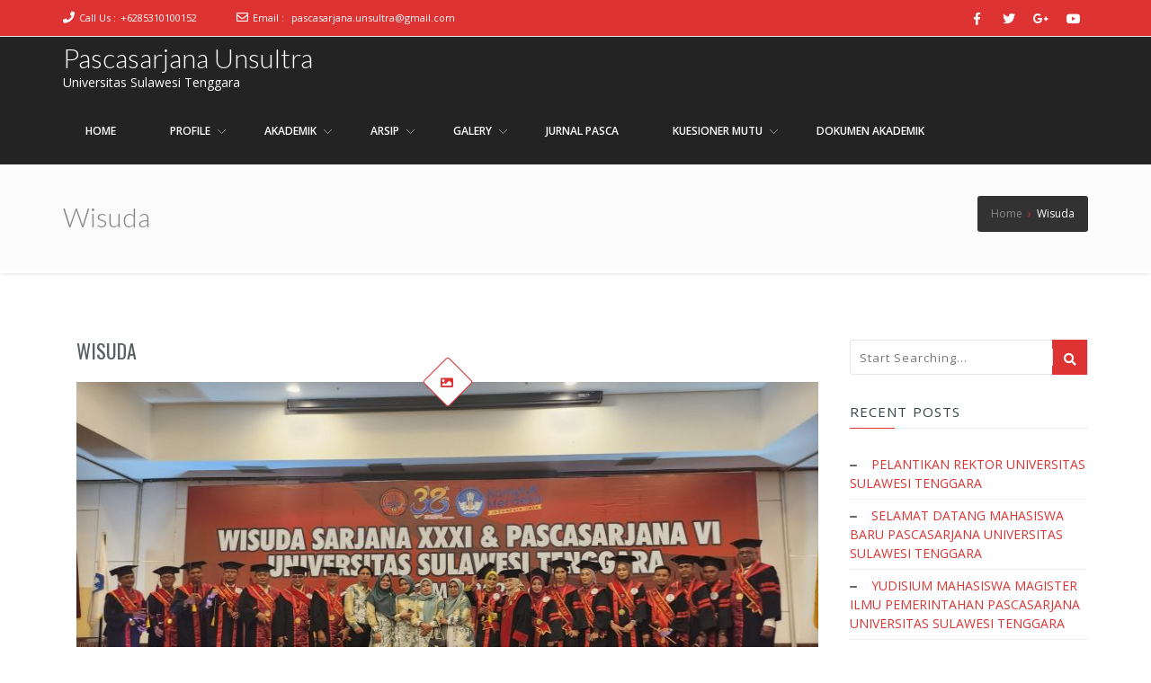

--- FILE ---
content_type: text/html; charset=UTF-8
request_url: https://pascaunsultra.ac.id/wisuda-perdana-magister-hukum/
body_size: 11843
content:
<!doctype html>
<!--[if lt IE 7 ]>
<html class="ie ie6 ie-lt10 ie-lt9 ie-lt8 ie-lt7 no-js" lang="en"> <![endif]-->
<!--[if IE 7 ]>
<html class="ie ie7 ie-lt10 ie-lt9 ie-lt8 no-js" lang="en"> <![endif]-->
<!--[if IE 8 ]>
<html class="ie ie8 ie-lt10 ie-lt9 no-js" lang="en"> <![endif]-->
<!--[if IE 9 ]>
<html class="ie ie9 ie-lt10 no-js" lang="en"> <![endif]-->
<!--[if gt IE 9]><!-->
<html class="no-js" lang="en-US"><!--<![endif]-->
<!-- the "no-js" class is for Modernizr. -->
<head>
    <meta http-equiv="Content-Type" content="text/html; charset=UTF-8"/>
    <meta name="viewport" content="width=device-width, initial-scale=1">
<title>Wisuda - Pascasarjana Unsultra</title>
<meta name='robots' content='max-image-preview:large' />

<!-- This site is optimized with the Yoast SEO plugin v12.6.2 - https://yoast.com/wordpress/plugins/seo/ -->
<meta name="robots" content="max-snippet:-1, max-image-preview:large, max-video-preview:-1"/>
<link rel="canonical" href="https://pascaunsultra.ac.id/wisuda-perdana-magister-hukum/" />
<meta property="og:locale" content="en_US" />
<meta property="og:type" content="article" />
<meta property="og:title" content="Wisuda - Pascasarjana Unsultra" />
<meta property="og:description" content="Magister Hukum Pascasarjana Unsultra" />
<meta property="og:url" content="https://pascaunsultra.ac.id/wisuda-perdana-magister-hukum/" />
<meta property="og:site_name" content="Pascasarjana Unsultra" />
<meta property="og:image" content="https://pascaunsultra.ac.id/wp-content/uploads/2024/07/WhatsApp-Image-2024-07-02-at-13.29.13_07daec05.jpg" />
<meta property="og:image:secure_url" content="https://pascaunsultra.ac.id/wp-content/uploads/2024/07/WhatsApp-Image-2024-07-02-at-13.29.13_07daec05.jpg" />
<meta property="og:image:width" content="1600" />
<meta property="og:image:height" content="900" />
<meta name="twitter:card" content="summary_large_image" />
<meta name="twitter:description" content="Magister Hukum Pascasarjana Unsultra" />
<meta name="twitter:title" content="Wisuda - Pascasarjana Unsultra" />
<meta name="twitter:image" content="https://pascaunsultra.ac.id/wp-content/uploads/2024/07/WhatsApp-Image-2024-07-02-at-13.29.13_07daec05.jpg" />
<script type='application/ld+json' class='yoast-schema-graph yoast-schema-graph--main'>{"@context":"https://schema.org","@graph":[{"@type":"WebSite","@id":"https://pascaunsultra.ac.id/#website","url":"https://pascaunsultra.ac.id/","name":"Pascasarjana Unsultra","description":"Universitas Sulawesi Tenggara","potentialAction":{"@type":"SearchAction","target":"https://pascaunsultra.ac.id/?s={search_term_string}","query-input":"required name=search_term_string"}},{"@type":"ImageObject","@id":"https://pascaunsultra.ac.id/wisuda-perdana-magister-hukum/#primaryimage","url":"https://pascaunsultra.ac.id/wp-content/uploads/2024/07/WhatsApp-Image-2024-07-02-at-13.29.13_07daec05.jpg","width":1600,"height":900},{"@type":"WebPage","@id":"https://pascaunsultra.ac.id/wisuda-perdana-magister-hukum/#webpage","url":"https://pascaunsultra.ac.id/wisuda-perdana-magister-hukum/","inLanguage":"en-US","name":"Wisuda - Pascasarjana Unsultra","isPartOf":{"@id":"https://pascaunsultra.ac.id/#website"},"primaryImageOfPage":{"@id":"https://pascaunsultra.ac.id/wisuda-perdana-magister-hukum/#primaryimage"},"datePublished":"2021-02-08T13:28:04+00:00","dateModified":"2024-07-11T05:31:33+00:00"}]}</script>
<!-- / Yoast SEO plugin. -->

<link rel='dns-prefetch' href='//fonts.googleapis.com' />
<link rel="alternate" type="application/rss+xml" title="Pascasarjana Unsultra &raquo; Feed" href="https://pascaunsultra.ac.id/feed/" />
<link rel="alternate" type="application/rss+xml" title="Pascasarjana Unsultra &raquo; Comments Feed" href="https://pascaunsultra.ac.id/comments/feed/" />
<script type="text/javascript">
window._wpemojiSettings = {"baseUrl":"https:\/\/s.w.org\/images\/core\/emoji\/14.0.0\/72x72\/","ext":".png","svgUrl":"https:\/\/s.w.org\/images\/core\/emoji\/14.0.0\/svg\/","svgExt":".svg","source":{"concatemoji":"https:\/\/pascaunsultra.ac.id\/wp-includes\/js\/wp-emoji-release.min.js?ver=6.2.8"}};
/*! This file is auto-generated */
!function(e,a,t){var n,r,o,i=a.createElement("canvas"),p=i.getContext&&i.getContext("2d");function s(e,t){p.clearRect(0,0,i.width,i.height),p.fillText(e,0,0);e=i.toDataURL();return p.clearRect(0,0,i.width,i.height),p.fillText(t,0,0),e===i.toDataURL()}function c(e){var t=a.createElement("script");t.src=e,t.defer=t.type="text/javascript",a.getElementsByTagName("head")[0].appendChild(t)}for(o=Array("flag","emoji"),t.supports={everything:!0,everythingExceptFlag:!0},r=0;r<o.length;r++)t.supports[o[r]]=function(e){if(p&&p.fillText)switch(p.textBaseline="top",p.font="600 32px Arial",e){case"flag":return s("\ud83c\udff3\ufe0f\u200d\u26a7\ufe0f","\ud83c\udff3\ufe0f\u200b\u26a7\ufe0f")?!1:!s("\ud83c\uddfa\ud83c\uddf3","\ud83c\uddfa\u200b\ud83c\uddf3")&&!s("\ud83c\udff4\udb40\udc67\udb40\udc62\udb40\udc65\udb40\udc6e\udb40\udc67\udb40\udc7f","\ud83c\udff4\u200b\udb40\udc67\u200b\udb40\udc62\u200b\udb40\udc65\u200b\udb40\udc6e\u200b\udb40\udc67\u200b\udb40\udc7f");case"emoji":return!s("\ud83e\udef1\ud83c\udffb\u200d\ud83e\udef2\ud83c\udfff","\ud83e\udef1\ud83c\udffb\u200b\ud83e\udef2\ud83c\udfff")}return!1}(o[r]),t.supports.everything=t.supports.everything&&t.supports[o[r]],"flag"!==o[r]&&(t.supports.everythingExceptFlag=t.supports.everythingExceptFlag&&t.supports[o[r]]);t.supports.everythingExceptFlag=t.supports.everythingExceptFlag&&!t.supports.flag,t.DOMReady=!1,t.readyCallback=function(){t.DOMReady=!0},t.supports.everything||(n=function(){t.readyCallback()},a.addEventListener?(a.addEventListener("DOMContentLoaded",n,!1),e.addEventListener("load",n,!1)):(e.attachEvent("onload",n),a.attachEvent("onreadystatechange",function(){"complete"===a.readyState&&t.readyCallback()})),(e=t.source||{}).concatemoji?c(e.concatemoji):e.wpemoji&&e.twemoji&&(c(e.twemoji),c(e.wpemoji)))}(window,document,window._wpemojiSettings);
</script>
<style type="text/css">
img.wp-smiley,
img.emoji {
	display: inline !important;
	border: none !important;
	box-shadow: none !important;
	height: 1em !important;
	width: 1em !important;
	margin: 0 0.07em !important;
	vertical-align: -0.1em !important;
	background: none !important;
	padding: 0 !important;
}
</style>
	<link rel='stylesheet' id='wp-block-library-css' href='https://pascaunsultra.ac.id/wp-includes/css/dist/block-library/style.min.css?ver=6.2.8' type='text/css' media='all' />
<link rel='stylesheet' id='wp-components-css' href='https://pascaunsultra.ac.id/wp-includes/css/dist/components/style.min.css?ver=6.2.8' type='text/css' media='all' />
<link rel='stylesheet' id='wp-block-editor-css' href='https://pascaunsultra.ac.id/wp-includes/css/dist/block-editor/style.min.css?ver=6.2.8' type='text/css' media='all' />
<link rel='stylesheet' id='wp-nux-css' href='https://pascaunsultra.ac.id/wp-includes/css/dist/nux/style.min.css?ver=6.2.8' type='text/css' media='all' />
<link rel='stylesheet' id='wp-reusable-blocks-css' href='https://pascaunsultra.ac.id/wp-includes/css/dist/reusable-blocks/style.min.css?ver=6.2.8' type='text/css' media='all' />
<link rel='stylesheet' id='wp-editor-css' href='https://pascaunsultra.ac.id/wp-includes/css/dist/editor/style.min.css?ver=6.2.8' type='text/css' media='all' />
<link rel='stylesheet' id='kyma_blocks-cgb-style-css-css' href='https://pascaunsultra.ac.id/wp-content/themes/kyma/inc/plugins/kyma-blocks/dist/blocks.style.build.css?ver=6.2.8' type='text/css' media='all' />
<link rel='stylesheet' id='classic-theme-styles-css' href='https://pascaunsultra.ac.id/wp-includes/css/classic-themes.min.css?ver=6.2.8' type='text/css' media='all' />
<style id='global-styles-inline-css' type='text/css'>
body{--wp--preset--color--black: #000000;--wp--preset--color--cyan-bluish-gray: #abb8c3;--wp--preset--color--white: #ffffff;--wp--preset--color--pale-pink: #f78da7;--wp--preset--color--vivid-red: #cf2e2e;--wp--preset--color--luminous-vivid-orange: #ff6900;--wp--preset--color--luminous-vivid-amber: #fcb900;--wp--preset--color--light-green-cyan: #7bdcb5;--wp--preset--color--vivid-green-cyan: #00d084;--wp--preset--color--pale-cyan-blue: #8ed1fc;--wp--preset--color--vivid-cyan-blue: #0693e3;--wp--preset--color--vivid-purple: #9b51e0;--wp--preset--gradient--vivid-cyan-blue-to-vivid-purple: linear-gradient(135deg,rgba(6,147,227,1) 0%,rgb(155,81,224) 100%);--wp--preset--gradient--light-green-cyan-to-vivid-green-cyan: linear-gradient(135deg,rgb(122,220,180) 0%,rgb(0,208,130) 100%);--wp--preset--gradient--luminous-vivid-amber-to-luminous-vivid-orange: linear-gradient(135deg,rgba(252,185,0,1) 0%,rgba(255,105,0,1) 100%);--wp--preset--gradient--luminous-vivid-orange-to-vivid-red: linear-gradient(135deg,rgba(255,105,0,1) 0%,rgb(207,46,46) 100%);--wp--preset--gradient--very-light-gray-to-cyan-bluish-gray: linear-gradient(135deg,rgb(238,238,238) 0%,rgb(169,184,195) 100%);--wp--preset--gradient--cool-to-warm-spectrum: linear-gradient(135deg,rgb(74,234,220) 0%,rgb(151,120,209) 20%,rgb(207,42,186) 40%,rgb(238,44,130) 60%,rgb(251,105,98) 80%,rgb(254,248,76) 100%);--wp--preset--gradient--blush-light-purple: linear-gradient(135deg,rgb(255,206,236) 0%,rgb(152,150,240) 100%);--wp--preset--gradient--blush-bordeaux: linear-gradient(135deg,rgb(254,205,165) 0%,rgb(254,45,45) 50%,rgb(107,0,62) 100%);--wp--preset--gradient--luminous-dusk: linear-gradient(135deg,rgb(255,203,112) 0%,rgb(199,81,192) 50%,rgb(65,88,208) 100%);--wp--preset--gradient--pale-ocean: linear-gradient(135deg,rgb(255,245,203) 0%,rgb(182,227,212) 50%,rgb(51,167,181) 100%);--wp--preset--gradient--electric-grass: linear-gradient(135deg,rgb(202,248,128) 0%,rgb(113,206,126) 100%);--wp--preset--gradient--midnight: linear-gradient(135deg,rgb(2,3,129) 0%,rgb(40,116,252) 100%);--wp--preset--duotone--dark-grayscale: url('#wp-duotone-dark-grayscale');--wp--preset--duotone--grayscale: url('#wp-duotone-grayscale');--wp--preset--duotone--purple-yellow: url('#wp-duotone-purple-yellow');--wp--preset--duotone--blue-red: url('#wp-duotone-blue-red');--wp--preset--duotone--midnight: url('#wp-duotone-midnight');--wp--preset--duotone--magenta-yellow: url('#wp-duotone-magenta-yellow');--wp--preset--duotone--purple-green: url('#wp-duotone-purple-green');--wp--preset--duotone--blue-orange: url('#wp-duotone-blue-orange');--wp--preset--font-size--small: 13px;--wp--preset--font-size--medium: 20px;--wp--preset--font-size--large: 36px;--wp--preset--font-size--x-large: 42px;--wp--preset--spacing--20: 0.44rem;--wp--preset--spacing--30: 0.67rem;--wp--preset--spacing--40: 1rem;--wp--preset--spacing--50: 1.5rem;--wp--preset--spacing--60: 2.25rem;--wp--preset--spacing--70: 3.38rem;--wp--preset--spacing--80: 5.06rem;--wp--preset--shadow--natural: 6px 6px 9px rgba(0, 0, 0, 0.2);--wp--preset--shadow--deep: 12px 12px 50px rgba(0, 0, 0, 0.4);--wp--preset--shadow--sharp: 6px 6px 0px rgba(0, 0, 0, 0.2);--wp--preset--shadow--outlined: 6px 6px 0px -3px rgba(255, 255, 255, 1), 6px 6px rgba(0, 0, 0, 1);--wp--preset--shadow--crisp: 6px 6px 0px rgba(0, 0, 0, 1);}:where(.is-layout-flex){gap: 0.5em;}body .is-layout-flow > .alignleft{float: left;margin-inline-start: 0;margin-inline-end: 2em;}body .is-layout-flow > .alignright{float: right;margin-inline-start: 2em;margin-inline-end: 0;}body .is-layout-flow > .aligncenter{margin-left: auto !important;margin-right: auto !important;}body .is-layout-constrained > .alignleft{float: left;margin-inline-start: 0;margin-inline-end: 2em;}body .is-layout-constrained > .alignright{float: right;margin-inline-start: 2em;margin-inline-end: 0;}body .is-layout-constrained > .aligncenter{margin-left: auto !important;margin-right: auto !important;}body .is-layout-constrained > :where(:not(.alignleft):not(.alignright):not(.alignfull)){max-width: var(--wp--style--global--content-size);margin-left: auto !important;margin-right: auto !important;}body .is-layout-constrained > .alignwide{max-width: var(--wp--style--global--wide-size);}body .is-layout-flex{display: flex;}body .is-layout-flex{flex-wrap: wrap;align-items: center;}body .is-layout-flex > *{margin: 0;}:where(.wp-block-columns.is-layout-flex){gap: 2em;}.has-black-color{color: var(--wp--preset--color--black) !important;}.has-cyan-bluish-gray-color{color: var(--wp--preset--color--cyan-bluish-gray) !important;}.has-white-color{color: var(--wp--preset--color--white) !important;}.has-pale-pink-color{color: var(--wp--preset--color--pale-pink) !important;}.has-vivid-red-color{color: var(--wp--preset--color--vivid-red) !important;}.has-luminous-vivid-orange-color{color: var(--wp--preset--color--luminous-vivid-orange) !important;}.has-luminous-vivid-amber-color{color: var(--wp--preset--color--luminous-vivid-amber) !important;}.has-light-green-cyan-color{color: var(--wp--preset--color--light-green-cyan) !important;}.has-vivid-green-cyan-color{color: var(--wp--preset--color--vivid-green-cyan) !important;}.has-pale-cyan-blue-color{color: var(--wp--preset--color--pale-cyan-blue) !important;}.has-vivid-cyan-blue-color{color: var(--wp--preset--color--vivid-cyan-blue) !important;}.has-vivid-purple-color{color: var(--wp--preset--color--vivid-purple) !important;}.has-black-background-color{background-color: var(--wp--preset--color--black) !important;}.has-cyan-bluish-gray-background-color{background-color: var(--wp--preset--color--cyan-bluish-gray) !important;}.has-white-background-color{background-color: var(--wp--preset--color--white) !important;}.has-pale-pink-background-color{background-color: var(--wp--preset--color--pale-pink) !important;}.has-vivid-red-background-color{background-color: var(--wp--preset--color--vivid-red) !important;}.has-luminous-vivid-orange-background-color{background-color: var(--wp--preset--color--luminous-vivid-orange) !important;}.has-luminous-vivid-amber-background-color{background-color: var(--wp--preset--color--luminous-vivid-amber) !important;}.has-light-green-cyan-background-color{background-color: var(--wp--preset--color--light-green-cyan) !important;}.has-vivid-green-cyan-background-color{background-color: var(--wp--preset--color--vivid-green-cyan) !important;}.has-pale-cyan-blue-background-color{background-color: var(--wp--preset--color--pale-cyan-blue) !important;}.has-vivid-cyan-blue-background-color{background-color: var(--wp--preset--color--vivid-cyan-blue) !important;}.has-vivid-purple-background-color{background-color: var(--wp--preset--color--vivid-purple) !important;}.has-black-border-color{border-color: var(--wp--preset--color--black) !important;}.has-cyan-bluish-gray-border-color{border-color: var(--wp--preset--color--cyan-bluish-gray) !important;}.has-white-border-color{border-color: var(--wp--preset--color--white) !important;}.has-pale-pink-border-color{border-color: var(--wp--preset--color--pale-pink) !important;}.has-vivid-red-border-color{border-color: var(--wp--preset--color--vivid-red) !important;}.has-luminous-vivid-orange-border-color{border-color: var(--wp--preset--color--luminous-vivid-orange) !important;}.has-luminous-vivid-amber-border-color{border-color: var(--wp--preset--color--luminous-vivid-amber) !important;}.has-light-green-cyan-border-color{border-color: var(--wp--preset--color--light-green-cyan) !important;}.has-vivid-green-cyan-border-color{border-color: var(--wp--preset--color--vivid-green-cyan) !important;}.has-pale-cyan-blue-border-color{border-color: var(--wp--preset--color--pale-cyan-blue) !important;}.has-vivid-cyan-blue-border-color{border-color: var(--wp--preset--color--vivid-cyan-blue) !important;}.has-vivid-purple-border-color{border-color: var(--wp--preset--color--vivid-purple) !important;}.has-vivid-cyan-blue-to-vivid-purple-gradient-background{background: var(--wp--preset--gradient--vivid-cyan-blue-to-vivid-purple) !important;}.has-light-green-cyan-to-vivid-green-cyan-gradient-background{background: var(--wp--preset--gradient--light-green-cyan-to-vivid-green-cyan) !important;}.has-luminous-vivid-amber-to-luminous-vivid-orange-gradient-background{background: var(--wp--preset--gradient--luminous-vivid-amber-to-luminous-vivid-orange) !important;}.has-luminous-vivid-orange-to-vivid-red-gradient-background{background: var(--wp--preset--gradient--luminous-vivid-orange-to-vivid-red) !important;}.has-very-light-gray-to-cyan-bluish-gray-gradient-background{background: var(--wp--preset--gradient--very-light-gray-to-cyan-bluish-gray) !important;}.has-cool-to-warm-spectrum-gradient-background{background: var(--wp--preset--gradient--cool-to-warm-spectrum) !important;}.has-blush-light-purple-gradient-background{background: var(--wp--preset--gradient--blush-light-purple) !important;}.has-blush-bordeaux-gradient-background{background: var(--wp--preset--gradient--blush-bordeaux) !important;}.has-luminous-dusk-gradient-background{background: var(--wp--preset--gradient--luminous-dusk) !important;}.has-pale-ocean-gradient-background{background: var(--wp--preset--gradient--pale-ocean) !important;}.has-electric-grass-gradient-background{background: var(--wp--preset--gradient--electric-grass) !important;}.has-midnight-gradient-background{background: var(--wp--preset--gradient--midnight) !important;}.has-small-font-size{font-size: var(--wp--preset--font-size--small) !important;}.has-medium-font-size{font-size: var(--wp--preset--font-size--medium) !important;}.has-large-font-size{font-size: var(--wp--preset--font-size--large) !important;}.has-x-large-font-size{font-size: var(--wp--preset--font-size--x-large) !important;}
.wp-block-navigation a:where(:not(.wp-element-button)){color: inherit;}
:where(.wp-block-columns.is-layout-flex){gap: 2em;}
.wp-block-pullquote{font-size: 1.5em;line-height: 1.6;}
</style>
<link rel='stylesheet' id='prettyphotocss-css' href='https://pascaunsultra.ac.id/wp-content/plugins/awesome-wp-image-gallery/css/prettyPhoto.css?ver=6.2.8' type='text/css' media='all' />
<link rel='stylesheet' id='image-gallery-css' href='https://pascaunsultra.ac.id/wp-content/plugins/awesome-wp-image-gallery/css/image-gallery.css?ver=6.2.8' type='text/css' media='all' />
<link rel='stylesheet' id='kyma-plugins-css' href='https://pascaunsultra.ac.id/wp-content/themes/kyma/css/plugins.css?ver=6.2.8' type='text/css' media='all' />
<link rel='stylesheet' id='Kyma-css' href='https://pascaunsultra.ac.id/wp-content/themes/kyma/style.css?ver=6.2.8' type='text/css' media='all' />
<link rel='stylesheet' id='frontech-css' href='https://pascaunsultra.ac.id/wp-content/themes/frontech/style.css?ver=1.2.2' type='text/css' media='all' />
<link rel='stylesheet' id='responsive-css' href='https://pascaunsultra.ac.id/wp-content/themes/frontech/css/responsive.css?ver=6.2.8' type='text/css' media='all' />
<link rel='stylesheet' id='kyma-color-scheme-css' href='https://pascaunsultra.ac.id/wp-content/themes/frontech/css/colors/default.css?ver=6.2.8' type='text/css' media='all' />
<link rel='stylesheet' id='Oswald-css' href='//fonts.googleapis.com/css?family=Oswald%3A400%2C700%2C300&#038;ver=6.2.8' type='text/css' media='all' />
<link rel='stylesheet' id='lato-css' href='//fonts.googleapis.com/css?family=Lato%3A300%2C300italic%2C400italic%2C600%2C600italic%2C700%2C700italic%2C800%2C800italic&#038;ver=6.2.8' type='text/css' media='all' />
<link rel='stylesheet' id='open-sans-css' href='https://fonts.googleapis.com/css?family=Open+Sans%3A300italic%2C400italic%2C600italic%2C300%2C400%2C600&#038;subset=latin%2Clatin-ext&#038;display=fallback&#038;ver=6.2.8' type='text/css' media='all' />
<link rel='stylesheet' id='dflip-icons-style-css' href='https://pascaunsultra.ac.id/wp-content/plugins/3d-flipbook-dflip-lite/assets/css/themify-icons.min.css?ver=1.5.33' type='text/css' media='all' />
<link rel='stylesheet' id='dflip-style-css' href='https://pascaunsultra.ac.id/wp-content/plugins/3d-flipbook-dflip-lite/assets/css/dflip.min.css?ver=1.5.33' type='text/css' media='all' />
<link rel='stylesheet' id='kirki-styles-kyma_theme-css' href='https://pascaunsultra.ac.id/wp-content/themes/kyma/inc/kirki/assets/css/kirki-styles.css?ver=3.0.35.3' type='text/css' media='all' />
<style id='kirki-styles-kyma_theme-inline-css' type='text/css'>
.light_header .topbar,.light_header .top-socials > a > span.soc_name,.light_header .top-socials > a > span.soc_icon_bg,.light_header .top-socials span.soc_name:after, .light_header .top-socials span.soc_name:before{background-color:#dd3333;}.top_details .title, .top_details .title a, .top_details > span > a, .top_details > span, .top_details > div, .top_details > div > a, .top-socials > a{color:#fff;}.menu_button_mode:not(.header_on_side) #navy > li.current_page_item > a, .menu_button_mode:not(.header_on_side) #navy > li.current_page_item:hover > a{background-color:#dd3333;}#navy > li:not(.current_page_item):hover > a:not(.nav_trigger),#navy ul li a:hover{color:#dd3333!important;}#logo{margin-top:8px;}#logo .site-title a{font-family:lato;font-style:bold;}#navy > li > a > span{font-family:"Open Sans", Helvetica, Arial, sans-serif;font-style:bold;}body, h1, h2, h3, h4, h5, h6, p, em, blockquote, .main_title h2{font-family:"Open Sans", Helvetica, Arial, sans-serif;font-style:bold;}.main_title h2{font-family:"Open Sans", Helvetica, Arial, sans-serif;font-style:bold;}#footer{background-color:#2f2f2f;}.hm_go_top{background-color:#ffffff;}.title_big:before{background:rgba(10,9,9,0.46);}.small_subtitle:before{background-color:rgba(236,23,23,0.44);}.welcome_banner.full_colored, .welcome_banner.boxed_colored{background:#dd3333 !important;}.welcome_banner i.in_left,.welcome_banner i.in_right{color:#dd3333;}.welcome_banner .btn_a:not(.color1):hover{color:#dd3333;}.light_header #navigation_bar, #navigation_bar{background-color:#232323;}#main_nav.has_mobile_menu #nav_menu:before{background-color:#232323!important;}.light_header #navy > li > a, #navy > li:not(.current_page_item):hover > a:not(.nav_trigger),#navy > ul > li > a:hover{color:#ffffff!important;}
</style>
<script type='text/javascript' data-cfasync="false" src='https://pascaunsultra.ac.id/wp-includes/js/jquery/jquery.min.js?ver=3.6.4' id='jquery-core-js'></script>
<script type='text/javascript' src='https://pascaunsultra.ac.id/wp-includes/js/jquery/jquery-migrate.min.js?ver=3.4.0' id='jquery-migrate-js'></script>
<script type='text/javascript' src='https://pascaunsultra.ac.id/wp-content/plugins/awesome-wp-image-gallery/js/jquery.prettyPhoto.js?ver=6.2.8' id='prettyphotojs-js'></script>
<script type='text/javascript' src='https://pascaunsultra.ac.id/wp-content/plugins/awesome-wp-image-gallery/js/pretiphoto.js?ver=6.2.8' id='customjs-js'></script>
<script type='text/javascript' src='https://pascaunsultra.ac.id/wp-content/plugins/flowpaper-lite-pdf-flipbook/assets/lity/lity.min.js' id='lity-js-js'></script>
<link rel="https://api.w.org/" href="https://pascaunsultra.ac.id/wp-json/" /><link rel="alternate" type="application/json" href="https://pascaunsultra.ac.id/wp-json/wp/v2/pages/586" /><link rel="EditURI" type="application/rsd+xml" title="RSD" href="https://pascaunsultra.ac.id/xmlrpc.php?rsd" />
<link rel="wlwmanifest" type="application/wlwmanifest+xml" href="https://pascaunsultra.ac.id/wp-includes/wlwmanifest.xml" />
<meta name="generator" content="WordPress 6.2.8" />
<link rel='shortlink' href='https://pascaunsultra.ac.id/?p=586' />
<link rel="alternate" type="application/json+oembed" href="https://pascaunsultra.ac.id/wp-json/oembed/1.0/embed?url=https%3A%2F%2Fpascaunsultra.ac.id%2Fwisuda-perdana-magister-hukum%2F" />
<link rel="alternate" type="text/xml+oembed" href="https://pascaunsultra.ac.id/wp-json/oembed/1.0/embed?url=https%3A%2F%2Fpascaunsultra.ac.id%2Fwisuda-perdana-magister-hukum%2F&#038;format=xml" />
<script data-cfasync="false"> var dFlipLocation = "https://pascaunsultra.ac.id/wp-content/plugins/3d-flipbook-dflip-lite/assets/"; var dFlipWPGlobal = {"text":{"toggleSound":"Turn on\/off Sound","toggleThumbnails":"Toggle Thumbnails","toggleOutline":"Toggle Outline\/Bookmark","previousPage":"Previous Page","nextPage":"Next Page","toggleFullscreen":"Toggle Fullscreen","zoomIn":"Zoom In","zoomOut":"Zoom Out","toggleHelp":"Toggle Help","singlePageMode":"Single Page Mode","doublePageMode":"Double Page Mode","downloadPDFFile":"Download PDF File","gotoFirstPage":"Goto First Page","gotoLastPage":"Goto Last Page","share":"Share"},"moreControls":"download,pageMode,startPage,endPage,sound","hideControls":"","scrollWheel":"true","backgroundColor":"#777","backgroundImage":"","height":"auto","paddingLeft":"20","paddingRight":"20","controlsPosition":"bottom","duration":800,"soundEnable":"true","enableDownload":"true","webgl":"true","hard":"none","maxTextureSize":"1600","rangeChunkSize":"524288","zoomRatio":1.5,"stiffness":3,"singlePageMode":"0","autoPlay":"false","autoPlayDuration":5000,"autoPlayStart":"false"};</script><meta name="generator" content="Elementor 3.15.0; features: e_dom_optimization, e_optimized_assets_loading, e_optimized_css_loading, additional_custom_breakpoints; settings: css_print_method-external, google_font-enabled, font_display-swap">
<style type="text/css">.recentcomments a{display:inline !important;padding:0 !important;margin:0 !important;}</style>	<style type="text/css" id="header-style">
			.site-title a,
		.site-description {
			color: #ffffff;
		}
		</style>
	<link rel="icon" href="https://pascaunsultra.ac.id/wp-content/uploads/2019/09/LOGO-unsultra-48x48.png" sizes="32x32" />
<link rel="icon" href="https://pascaunsultra.ac.id/wp-content/uploads/2019/09/LOGO-unsultra.png" sizes="192x192" />
<link rel="apple-touch-icon" href="https://pascaunsultra.ac.id/wp-content/uploads/2019/09/LOGO-unsultra.png" />
<meta name="msapplication-TileImage" content="https://pascaunsultra.ac.id/wp-content/uploads/2019/09/LOGO-unsultra.png" />
</head>
<body class="page-template-default page page-id-586 wp-embed-responsive menu_button_mode preloader3 light_header elementor-default elementor-kit-735">
<span id="stickymenu"
      style="display:none;">1</span>

<div id="preloader">
    <div class="spinner">
        <div class="sk-dot1"></div>
        <div class="sk-dot2"></div>
        <div class="rect3"></div>
        <div class="rect4"></div>
        <div class="rect5"></div>
    </div>
</div>
<div id="main_wrapper">
    <header id="site_header">
        <div class="topbar ">
            <!-- class ( topbar_colored  ) -->
            <div class="content clearfix">
				                <div class="top_details clearfix f_left">                        <span><i class="fa fa-phone"></i><span
                            class="title">Call Us :</span><a href="tel:+6285310100152">+6285310100152</a>
                        </span>                        <span><i class="far fa-envelope"></i><span
                                class="title">Email :</span>
							<a href="mailto:pascasarjana.unsultra@gmail.com">pascasarjana.unsultra@gmail.com</a></span>
                                    </div>
                                    <div class="top-socials box_socials f_right">
                                        <a href="#" target="_blank">
                        <i class="fab fa-facebook-f"></i>
                        </a>                    <a href="#" target="_blank">
                        <i class="fab fa-twitter"></i>
                        </a>                    <a href="#" target="_blank">
                        <i class="fab fa-google-plus-g"></i>
                        </a>                    <a href="#" target="_blank">
                        <i class="fab fa-youtube"></i>
                        </a>                    </div>            </div>
            <!-- End content -->
			<span class="top_expande not_expanded">
				<i class="no_exp fa fa-angle-double-down"></i>
				<i class="exp fa fa-angle-double-up"></i>
			</span>
        </div>
        <!-- End topbar -->
        <div id="navigation_bar"
             style="">
            <div class="content">
				<div id="logo-container" class="logo-container hasInfoCard hasHoverMe">
					<div id="logo" class="site-logo logo" >
												<h3 class="site-title"><a href="https://pascaunsultra.ac.id/"  title="Pascasarjana Unsultra" rel="home" class="site-logo-anch">Pascasarjana Unsultra</a></h3>
						<p class="site-description">Universitas Sulawesi Tenggara</p>						</a>
					</div>
										<div id="infocard" class="logo-infocard">
						<div class="custom ">
							<div class="row">
								<div class="col-sm-5">
									<div class="infocard-wrapper text-center">
																					<h3 class="site-title"><a href="https://pascaunsultra.ac.id/"  title="Pascasarjana Unsultra" rel="home" class="site-logo-anch">Pascasarjana Unsultra</a></h3>
																															<p>Pascasarjana Universitas Sulawesi Tenggar</p>
																			</div>
								</div>
								<div class="col-sm-7">
									<div class="custom contact-details">
																						<p> <strong>
													Call Us:&nbsp;</span><a href="tel:+6285310100152">+6285310100152</a>
												</strong><br>	
																																					Email:&nbsp;	
													<a href="mailto:pascasarjana.unsultra@gmail.com">pascasarjana.unsultra@gmail.com</a></p>
																																										<p><b> Your Company Address</b><br>Jl. Kapt. Piere Tendean No.109, Baruga, Kota Kendari, Sulawesi Tenggara 93563</p>
																														<a href="https://goo.gl/maps/D8Yzd7fJTowGuNSk8" target="_blank" class="map-link"> 
											<i class="fa fa-map" aria-hidden="true"></i> 
											<span>Open in Google Maps</span> 
										</a>
																			</div>
									<div style="height:20px;"></div>
																			<ul class="social-icons">
																							<li class="social-icons-li">
													<a href="#" target="_blank" title="Facebook"><i class="fab fa-facebook-f"></i></a>
												</li>
																								<li class="social-icons-li">
													<a href="#" target="_blank" title="Twitter"><i class="fab fa-twitter"></i></a>
												</li>
													
												<li class="social-icons-li">
													<a href="#" target="_blank" title="Google Plus"><i class="fab fa-google-plus-g"></i></a>
												</li>
																								<li class="social-icons-li">
													<a href="#" target="_blank" title="YouTube"><i class="fab fa-youtube"></i></a>
												</li>
																						</ul>
																	</div>
							</div>
						</div>
					</div>
									</div>
                <nav id="main_nav">
                    <div id="nav_menu">
                        <div class="menu-main-menu-container"><ul id="navy" class="clearfix horizontal_menu"><li id="menu-item-13" class="normal_menu mobile_menu_toggle menu-item menu-item-type-custom menu-item-object-custom menu-item-home menu-item-13"><a href="https://pascaunsultra.ac.id/"><span>Home</span></a></li>
<li id="menu-item-11" class="normal_menu mobile_menu_toggle menu-item menu-item-type-custom menu-item-object-custom menu-item-has-children menu-item-11 dropdown"><a href="#"><span>Profile</span><span class="menu-down"></span></a>
<ul style='display:none;opacity:1;'>
	<li id="menu-item-580" class="normal_menu mobile_menu_toggle menu-item menu-item-type-custom menu-item-object-custom menu-item-580"><a href="https://pddikti.kemdikbud.go.id/data_prodi/MzhFMkNDRjgtNTI0My00QjE2LUE2QzItQjBFMUZEMzU2RjlE"><span>Profile PDDIKTI</span></a></li>
	<li id="menu-item-206" class="normal_menu mobile_menu_toggle menu-item menu-item-type-post_type menu-item-object-page menu-item-206"><a href="https://pascaunsultra.ac.id/visi-dan-misi/"><span>Visi dan Misi Pascasarjana dan Magister Hukum</span></a></li>
	<li id="menu-item-247" class="normal_menu mobile_menu_toggle menu-item menu-item-type-post_type menu-item-object-page menu-item-247"><a href="https://pascaunsultra.ac.id/sejarah/"><span>Sejarah</span></a></li>
	<li id="menu-item-258" class="normal_menu mobile_menu_toggle menu-item menu-item-type-post_type menu-item-object-page menu-item-258"><a href="https://pascaunsultra.ac.id/struktur-organisasi/"><span>Struktur Organisasi</span></a></li>
	<li id="menu-item-336" class="normal_menu mobile_menu_toggle menu-item menu-item-type-post_type menu-item-object-page menu-item-336"><a href="https://pascaunsultra.ac.id/dosen/"><span>Dosen Tetap</span></a></li>
	<li id="menu-item-335" class="normal_menu mobile_menu_toggle menu-item menu-item-type-post_type menu-item-object-page menu-item-335"><a href="https://pascaunsultra.ac.id/mahasiswa/"><span>Mahasiswa</span></a></li>
</ul>
</li>
<li id="menu-item-12" class="normal_menu mobile_menu_toggle menu-item menu-item-type-custom menu-item-object-custom menu-item-has-children menu-item-12 dropdown"><a href="#"><span>Akademik</span><span class="menu-down"></span></a>
<ul style='display:none;opacity:1;'>
	<li id="menu-item-289" class="normal_menu mobile_menu_toggle menu-item menu-item-type-post_type menu-item-object-page menu-item-289"><a href="https://pascaunsultra.ac.id/panduan-akademik/"><span>Pedoman Akademik</span></a></li>
	<li id="menu-item-304" class="normal_menu mobile_menu_toggle menu-item menu-item-type-post_type menu-item-object-page menu-item-304"><a href="https://pascaunsultra.ac.id/buku-kurikulum/"><span>Kurikulum</span></a></li>
	<li id="menu-item-295" class="normal_menu mobile_menu_toggle menu-item menu-item-type-post_type menu-item-object-page menu-item-295"><a href="https://pascaunsultra.ac.id/pedoman-penulisan-tesis/"><span>Pedoman Penulisan Tesis</span></a></li>
</ul>
</li>
<li id="menu-item-14" class="normal_menu mobile_menu_toggle menu-item menu-item-type-custom menu-item-object-custom menu-item-has-children menu-item-14 dropdown"><a href="#"><span>Arsip</span><span class="menu-down"></span></a>
<ul style='display:none;opacity:1;'>
	<li id="menu-item-282" class="normal_menu mobile_menu_toggle menu-item menu-item-type-taxonomy menu-item-object-category menu-item-282"><a href="https://pascaunsultra.ac.id/category/berita/"><span>Berita</span></a></li>
	<li id="menu-item-281" class="normal_menu mobile_menu_toggle menu-item menu-item-type-taxonomy menu-item-object-category menu-item-281"><a href="https://pascaunsultra.ac.id/category/kuliah-umum/"><span>Kuliah Umum</span></a></li>
	<li id="menu-item-285" class="normal_menu mobile_menu_toggle menu-item menu-item-type-taxonomy menu-item-object-category menu-item-285"><a href="https://pascaunsultra.ac.id/category/pengumuman/"><span>Pengumuman</span></a></li>
	<li id="menu-item-284" class="normal_menu mobile_menu_toggle menu-item menu-item-type-taxonomy menu-item-object-category menu-item-284"><a href="https://pascaunsultra.ac.id/category/agenda/"><span>Agenda</span></a></li>
	<li id="menu-item-318" class="normal_menu mobile_menu_toggle menu-item menu-item-type-post_type menu-item-object-page menu-item-318"><a href="https://pascaunsultra.ac.id/kanal-hukum/"><span>Kanal Hukum</span></a></li>
	<li id="menu-item-308" class="normal_menu mobile_menu_toggle menu-item menu-item-type-taxonomy menu-item-object-category menu-item-308"><a href="https://pascaunsultra.ac.id/category/kerjasama/"><span>Kerjasama</span></a></li>
</ul>
</li>
<li id="menu-item-16" class="normal_menu mobile_menu_toggle menu-item menu-item-type-custom menu-item-object-custom menu-item-has-children menu-item-16 dropdown"><a href="#"><span>Galery</span><span class="menu-down"></span></a>
<ul style='display:none;opacity:1;'>
	<li id="menu-item-226" class="normal_menu mobile_menu_toggle menu-item menu-item-type-post_type menu-item-object-page menu-item-226"><a href="https://pascaunsultra.ac.id/galery/"><span>Galery Foto</span></a></li>
	<li id="menu-item-368" class="normal_menu mobile_menu_toggle menu-item menu-item-type-post_type menu-item-object-page menu-item-368"><a href="https://pascaunsultra.ac.id/galeri-foto-mahasiswa/"><span>Galeri Foto Mahasiswa</span></a></li>
</ul>
</li>
<li id="menu-item-479" class="normal_menu mobile_menu_toggle menu-item menu-item-type-custom menu-item-object-custom menu-item-479"><a href="http://ojs.pascaunsultra.ac.id/"><span>Jurnal Pasca</span></a></li>
<li id="menu-item-596" class="normal_menu mobile_menu_toggle menu-item menu-item-type-custom menu-item-object-custom menu-item-has-children menu-item-596 dropdown"><a href="#"><span>Kuesioner Mutu</span><span class="menu-down"></span></a>
<ul style='display:none;opacity:1;'>
	<li id="menu-item-609" class="normal_menu mobile_menu_toggle menu-item menu-item-type-post_type menu-item-object-page menu-item-609"><a href="https://pascaunsultra.ac.id/e-kuesioner-pascasarjana-unsultra/"><span>e-Kuesioner Pascasarjana Unsultra</span></a></li>
	<li id="menu-item-602" class="normal_menu mobile_menu_toggle menu-item menu-item-type-custom menu-item-object-custom menu-item-602"><a href="https://forms.gle/HsJxzUQc6tJGHcCc7"><span>Survei Pemahaman Visi Misi</span></a></li>
	<li id="menu-item-601" class="normal_menu mobile_menu_toggle menu-item menu-item-type-custom menu-item-object-custom menu-item-601"><a href="https://forms.gle/K8r9sJAzreazP41T6"><span>Kuesioner Dosen</span></a></li>
	<li id="menu-item-599" class="normal_menu mobile_menu_toggle menu-item menu-item-type-custom menu-item-object-custom menu-item-599"><a href="https://forms.gle/rpDPzRaXz5ZPVs3W7"><span>Kuesioner Mahasiswa</span></a></li>
	<li id="menu-item-603" class="normal_menu mobile_menu_toggle menu-item menu-item-type-custom menu-item-object-custom menu-item-603"><a href="https://forms.gle/SHmJejmUqjQGwsQ17"><span>Kuesioner Alumni (Tracer Study)</span></a></li>
	<li id="menu-item-600" class="normal_menu mobile_menu_toggle menu-item menu-item-type-custom menu-item-object-custom menu-item-600"><a href="https://forms.gle/6QQ72dvSgcRLTGcs8"><span>Kuesioner Pengguna Alumni</span></a></li>
	<li id="menu-item-637" class="normal_menu mobile_menu_toggle menu-item menu-item-type-custom menu-item-object-custom menu-item-637"><a href="https://docs.google.com/forms/d/e/1FAIpQLScqNTwWgIVBG6BdsVCRq67OlHfiuS0HpjIjmEL7uljMOUiVjA/viewform"><span>Kuesioner Tenaga Kependidikan</span></a></li>
	<li id="menu-item-616" class="normal_menu mobile_menu_toggle menu-item menu-item-type-custom menu-item-object-custom menu-item-616"><a href="https://docs.google.com/forms/u/6/d/e/1FAIpQLScL_LH2YjFfR0RMJcNhoyoMf1Je1IPs-FaYbwopsarxwu665g/viewform"><span>EDOM (Evaluasi Dosen Oleh Mahasiswa)</span></a></li>
	<li id="menu-item-629" class="normal_menu mobile_menu_toggle menu-item menu-item-type-post_type menu-item-object-page menu-item-629"><a href="https://pascaunsultra.ac.id/laporan-survey/"><span>Laporan Survey dan Kuesioner</span></a></li>
	<li id="menu-item-632" class="normal_menu mobile_menu_toggle menu-item menu-item-type-post_type menu-item-object-page menu-item-632"><a href="https://pascaunsultra.ac.id/audit-mutu-internal/"><span>Audit Mutu Internal</span></a></li>
</ul>
</li>
<li id="menu-item-1046" class="normal_menu mobile_menu_toggle menu-item menu-item-type-post_type menu-item-object-page menu-item-1046"><a href="https://pascaunsultra.ac.id/dokumen-akademik/"><span>Dokumen Akademik</span></a></li>
</ul></div>                        <div class="mob-menu"></div>
                    </div>
                </nav>
                <!-- End Nav -->
                <div class="clear"></div>
            </div>
        </div>
    </header>
    <!-- End Main Header -->    <!-- Page Title -->
<section class="content_section page_title">
    <div class="content clearfix">
        <h1 class="">Wisuda</h1>
        <div class="breadcrumbs" itemscope itemtype="http://schema.org/BreadcrumbList"><span itemprop="itemListElement" itemscope itemtype="http://schema.org/ListItem"><a class="breadcrumbs__link" href="https://pascaunsultra.ac.id/" itemprop="item"><span itemprop="name">Home</span></a><meta itemprop="position" content="1" /></span><span class="breadcrumbs__separator">&nbsp;&nbsp;›&nbsp;&nbsp;</span><span class="breadcrumbs__current">Wisuda</span></div><!-- .breadcrumbs -->    </div>
</section>    <!-- End Page Title -->
    <!-- Our Blog Grids -->
    <section class="content_section">
        <div class="content">
            <div class="internal_post_con clearfix">
                                <!-- All Content -->
                <div class="content_block col-md-9">
                    <div class="hm_blog_full_list hm_blog_list clearfix">
                        <!-- Post Container -->
                                                <div id="" class="clearfix post-586 page type-page status-publish has-post-thumbnail hentry" >
                            <div class="post_title_con">
                                <h6 class="title"><a href="https://pascaunsultra.ac.id/wisuda-perdana-magister-hukum/">Wisuda</a></h6>
                            </div>
                            							<div class="post_format_con">
								<span>
									<a href="#">
										<i class="fa fa-image"></i>
									</a>
								</span>
							</div>
                                                        <div class="feature_inner">
                                <div class="feature_inner_corners">
                                                                            <a href="https://pascaunsultra.ac.id/wp-content/uploads/2024/07/WhatsApp-Image-2024-07-02-at-13.29.13_07daec05.jpg"
                                           title="Wisuda" class="feature_inner_ling">
                                            <img width="835" height="428" src="https://pascaunsultra.ac.id/wp-content/uploads/2024/07/WhatsApp-Image-2024-07-02-at-13.29.13_07daec05-835x428.jpg" class="attachment-kyma_single_post_image size-kyma_single_post_image wp-post-image" alt="" decoding="async" srcset="https://pascaunsultra.ac.id/wp-content/uploads/2024/07/WhatsApp-Image-2024-07-02-at-13.29.13_07daec05-835x428.jpg 835w, https://pascaunsultra.ac.id/wp-content/uploads/2024/07/WhatsApp-Image-2024-07-02-at-13.29.13_07daec05-1140x585.jpg 1140w" sizes="(max-width: 835px) 100vw, 835px" />                                        </a>
                                                                    </div>
                            </div>
                            <div class="blog_grid_con">
                                
<p>Magister Hukum Pascasarjana Unsultra</p>



<figure class="wp-block-image"><img decoding="async" loading="lazy" width="994" height="465" src="https://pascaunsultra.ac.id/wp-content/uploads/2021/02/pascaunsultra.jpg" alt="" class="wp-image-587" srcset="https://pascaunsultra.ac.id/wp-content/uploads/2021/02/pascaunsultra.jpg 994w, https://pascaunsultra.ac.id/wp-content/uploads/2021/02/pascaunsultra-300x140.jpg 300w, https://pascaunsultra.ac.id/wp-content/uploads/2021/02/pascaunsultra-768x359.jpg 768w" sizes="(max-width: 994px) 100vw, 994px" /></figure>
                            </div>
                        </div>
                        <!-- End Next / Prev and Social Share-->
                        <!-- End About the author -->
                    </div>                    <!-- End Post Container -->
                    <!-- Comments Container -->
                    <div id="comments" class="comments-area">
    </div>
<!-- End Respond Form -->                    <!-- End Comments Container -->
                </div>
                <!-- End blog List -->
                <aside id="sidebar" class="col-md-3 right_sidebar">
    <div class="widget_block"><div class="search_block">
    <form action="https://pascaunsultra.ac.id/" autocomplete="off" role="search" method="get"
          class="widget_search">
        <input type="search" value="" placeholder="Start Searching..." id="s" name="s"
               class="serch_input">
        <button class="search_btn" id="searchsubmit" type="submit">
            <i class="fa fa-search"></i>
        </button>
        <div class="clear"></div>
    </form>
</div></div>
		<div class="widget_block">
		<h6 class="widget_title">Recent Posts</h6>
		<ul>
											<li>
					<a href="https://pascaunsultra.ac.id/2026/01/01/pelantikan-rektor-universitas-sulawesi-tenggara/">PELANTIKAN REKTOR UNIVERSITAS SULAWESI TENGGARA</a>
									</li>
											<li>
					<a href="https://pascaunsultra.ac.id/2025/09/21/selamat-datang-mahasiswa-baru-pascasarjana-universitas-sulawesi-tenggara/">SELAMAT DATANG MAHASISWA BARU PASCASARJANA UNIVERSITAS SULAWESI TENGGARA</a>
									</li>
											<li>
					<a href="https://pascaunsultra.ac.id/2025/09/21/yudisium-mahasiswa-magister-ilmu-pemerintahan-pascasarjana-universitas-sulawesi-tenggara/">YUDISIUM MAHASISWA MAGISTER ILMU PEMERINTAHAN PASCASARJANA UNIVERSITAS SULAWESI TENGGARA</a>
									</li>
											<li>
					<a href="https://pascaunsultra.ac.id/2025/09/21/benchmarking-magister-ilmu-pemerintahan-pascsarjana-universitas-sulawesi-tenggara/">BENCHMARKING MAGISTER ILMU PEMERINTAHAN PASCSARJANA UNIVERSITAS SULAWESI TENGGARA</a>
									</li>
											<li>
					<a href="https://pascaunsultra.ac.id/2025/09/21/kuliah-umum-magister-ilmu-pemerintahan-pascasarjana-universitas-sulawesi-tenggara/">KULIAH UMUM MAGISTER ILMU PEMERINTAHAN PASCASARJANA UNIVERSITAS SULAWESI TENGGARA</a>
									</li>
					</ul>

		</div><div class="widget_block"><h6 class="widget_title">Archives</h6>
			<ul>
					<li><a href='https://pascaunsultra.ac.id/2026/01/'>January 2026</a></li>
	<li><a href='https://pascaunsultra.ac.id/2025/09/'>September 2025</a></li>
	<li><a href='https://pascaunsultra.ac.id/2025/07/'>July 2025</a></li>
	<li><a href='https://pascaunsultra.ac.id/2025/06/'>June 2025</a></li>
	<li><a href='https://pascaunsultra.ac.id/2025/01/'>January 2025</a></li>
	<li><a href='https://pascaunsultra.ac.id/2024/12/'>December 2024</a></li>
	<li><a href='https://pascaunsultra.ac.id/2024/10/'>October 2024</a></li>
	<li><a href='https://pascaunsultra.ac.id/2024/09/'>September 2024</a></li>
	<li><a href='https://pascaunsultra.ac.id/2024/07/'>July 2024</a></li>
	<li><a href='https://pascaunsultra.ac.id/2024/01/'>January 2024</a></li>
	<li><a href='https://pascaunsultra.ac.id/2023/12/'>December 2023</a></li>
	<li><a href='https://pascaunsultra.ac.id/2023/11/'>November 2023</a></li>
	<li><a href='https://pascaunsultra.ac.id/2023/10/'>October 2023</a></li>
	<li><a href='https://pascaunsultra.ac.id/2023/09/'>September 2023</a></li>
	<li><a href='https://pascaunsultra.ac.id/2023/07/'>July 2023</a></li>
	<li><a href='https://pascaunsultra.ac.id/2023/03/'>March 2023</a></li>
	<li><a href='https://pascaunsultra.ac.id/2022/10/'>October 2022</a></li>
	<li><a href='https://pascaunsultra.ac.id/2021/03/'>March 2021</a></li>
	<li><a href='https://pascaunsultra.ac.id/2021/02/'>February 2021</a></li>
	<li><a href='https://pascaunsultra.ac.id/2021/01/'>January 2021</a></li>
	<li><a href='https://pascaunsultra.ac.id/2020/08/'>August 2020</a></li>
	<li><a href='https://pascaunsultra.ac.id/2020/06/'>June 2020</a></li>
	<li><a href='https://pascaunsultra.ac.id/2020/05/'>May 2020</a></li>
	<li><a href='https://pascaunsultra.ac.id/2020/03/'>March 2020</a></li>
	<li><a href='https://pascaunsultra.ac.id/2020/02/'>February 2020</a></li>
	<li><a href='https://pascaunsultra.ac.id/2020/01/'>January 2020</a></li>
	<li><a href='https://pascaunsultra.ac.id/2019/11/'>November 2019</a></li>
	<li><a href='https://pascaunsultra.ac.id/2019/10/'>October 2019</a></li>
	<li><a href='https://pascaunsultra.ac.id/2019/09/'>September 2019</a></li>
	<li><a href='https://pascaunsultra.ac.id/2019/07/'>July 2019</a></li>
	<li><a href='https://pascaunsultra.ac.id/2019/06/'>June 2019</a></li>
			</ul>

			</div><div class="widget_block"><h6 class="widget_title">Categories</h6>
			<ul>
					<li class="cat-item cat-item-4"><a href="https://pascaunsultra.ac.id/category/agenda/">Agenda</a>
</li>
	<li class="cat-item cat-item-5"><a href="https://pascaunsultra.ac.id/category/berita/">Berita</a>
</li>
	<li class="cat-item cat-item-8"><a href="https://pascaunsultra.ac.id/category/kerjasama/">Kerjasama</a>
</li>
	<li class="cat-item cat-item-6"><a href="https://pascaunsultra.ac.id/category/kuliah-umum/">Kuliah Umum</a>
</li>
	<li class="cat-item cat-item-9"><a href="https://pascaunsultra.ac.id/category/pengumuman/">Pengumuman</a>
</li>
	<li class="cat-item cat-item-1"><a href="https://pascaunsultra.ac.id/category/umum/">Umum</a>
</li>
			</ul>

			</div></aside>            </div>
    </section>
    <!-- End All Content -->
<!-- footer -->
<footer id="footer">
    <div class="container row_spacer clearfix">
        <div class="rows_container clearfix">
            
		<div class="footer-widget-col col-md-4">
                                <div class="footer_row">
		<h6 class="footer_title">Berita Terbaru</h6>
		<ul>
											<li>
					<a href="https://pascaunsultra.ac.id/2026/01/01/pelantikan-rektor-universitas-sulawesi-tenggara/">PELANTIKAN REKTOR UNIVERSITAS SULAWESI TENGGARA</a>
											<span class="post-date">January 1, 2026</span>
									</li>
											<li>
					<a href="https://pascaunsultra.ac.id/2025/09/21/selamat-datang-mahasiswa-baru-pascasarjana-universitas-sulawesi-tenggara/">SELAMAT DATANG MAHASISWA BARU PASCASARJANA UNIVERSITAS SULAWESI TENGGARA</a>
											<span class="post-date">September 21, 2025</span>
									</li>
											<li>
					<a href="https://pascaunsultra.ac.id/2025/09/21/yudisium-mahasiswa-magister-ilmu-pemerintahan-pascasarjana-universitas-sulawesi-tenggara/">YUDISIUM MAHASISWA MAGISTER ILMU PEMERINTAHAN PASCASARJANA UNIVERSITAS SULAWESI TENGGARA</a>
											<span class="post-date">September 21, 2025</span>
									</li>
											<li>
					<a href="https://pascaunsultra.ac.id/2025/09/21/benchmarking-magister-ilmu-pemerintahan-pascsarjana-universitas-sulawesi-tenggara/">BENCHMARKING MAGISTER ILMU PEMERINTAHAN PASCSARJANA UNIVERSITAS SULAWESI TENGGARA</a>
											<span class="post-date">September 21, 2025</span>
									</li>
											<li>
					<a href="https://pascaunsultra.ac.id/2025/09/21/kuliah-umum-magister-ilmu-pemerintahan-pascasarjana-universitas-sulawesi-tenggara/">KULIAH UMUM MAGISTER ILMU PEMERINTAHAN PASCASARJANA UNIVERSITAS SULAWESI TENGGARA</a>
											<span class="post-date">September 21, 2025</span>
									</li>
					</ul>

		</div></div><div class="footer-widget-col col-md-4">
                                <div class="footer_row"><h6 class="footer_title">Link Website</h6><div class="menu-link-container"><ul id="menu-link" class="menu"><li id="menu-item-207" class="menu-item menu-item-type-custom menu-item-object-custom menu-item-207"><a href="http://un-sultra.ac.id">Website Universitas Sulawesi Tenggara</a></li>
<li id="menu-item-208" class="menu-item menu-item-type-custom menu-item-object-custom menu-item-208"><a href="http://ristekdikti.go.id">Kementrian Ristekdikti</a></li>
<li id="menu-item-209" class="menu-item menu-item-type-custom menu-item-object-custom menu-item-209"><a href="http://forlap.ristekdikti.go.id">Forlap Ristekdikti</a></li>
</ul></div></div></div><div class="widget_text footer-widget-col col-md-4">
                                <div class="widget_text footer_row"><h6 class="footer_title">Lokasi</h6><div class="textwidget custom-html-widget"><iframe src="https://www.google.com/maps/embed?pb=!1m18!1m12!1m3!1d3979.897031549644!2d122.4754941142916!3d-4.0414308459747845!2m3!1f0!2f0!3f0!3m2!1i1024!2i768!4f13.1!3m3!1m2!1s0x2d988c457691fc03%3A0x80b01d78e64cdc0a!2sUniversitas%20Sulawesi%20Tenggara!5e0!3m2!1sid!2sid!4v1569663023581!5m2!1sid!2sid" width="600" height="250" frameborder="0" style="border:0;" allowfullscreen=""></iframe></div></div></div><div class="widget_text footer-widget-col col-md-4">
                                <div class="widget_text footer_row"><h6 class="footer_title">Statistik Pengunjung</h6><div class="textwidget custom-html-widget"><a href="http://s11.flagcounter.com/more/bhqL"><img src="https://s11.flagcounter.com/count2/bhqL/bg_FFFFFF/txt_000000/border_CCCCCC/columns_2/maxflags_10/viewers_0/labels_0/pageviews_0/flags_0/percent_0/" alt="Flag Counter" border="0"></a></div></div></div><div class="footer-widget-col col-md-4">
                                <div class="footer_row"><h6 class="footer_title">Galery</h6>
					

					<!-- START UNITE GALLERY LITE 1.7.52 -->
					
				
			<div id='unitegallery_1_1' class='unite-gallery' style='margin:0px auto;'>
				

						<img alt="IMG-20190714-WA0053"
						     src="" data-image="https://pascaunsultra.ac.id/wp-content/uploads/2019/09/IMG-20190714-WA0053.jpg"
						     data-thumb="https://pascaunsultra.ac.id/wp-content/uploads/2019/09/IMG-20190714-WA0053-300x225.jpg"
						     title=""
						     style="display:none">

						<img alt="Screenshot_2019-08-20-12-41-52-802_com.whatsapp"
						     src="" data-image="https://pascaunsultra.ac.id/wp-content/uploads/2019/09/Screenshot_2019-08-20-12-41-52-802_com.whatsapp.jpg"
						     data-thumb="https://pascaunsultra.ac.id/wp-content/uploads/2019/09/Screenshot_2019-08-20-12-41-52-802_com.whatsapp-300x257.jpg"
						     title=""
						     style="display:none">

						<img alt="Screenshot_2019-07-24-12-14-23-620_com.whatsapp"
						     src="" data-image="https://pascaunsultra.ac.id/wp-content/uploads/2019/09/Screenshot_2019-07-24-12-14-23-620_com.whatsapp.jpg"
						     data-thumb="https://pascaunsultra.ac.id/wp-content/uploads/2019/09/Screenshot_2019-07-24-12-14-23-620_com.whatsapp-300x247.jpg"
						     title=""
						     style="display:none">

						<img alt="IMG-20190714-WA0051"
						     src="" data-image="https://pascaunsultra.ac.id/wp-content/uploads/2019/09/IMG-20190714-WA0051.jpg"
						     data-thumb="https://pascaunsultra.ac.id/wp-content/uploads/2019/09/IMG-20190714-WA0051-300x225.jpg"
						     title=""
						     style="display:none">
			</div>

			<script type='text/javascript'>
				window.onload = function(e) {
					if(typeof ugCheckForErrors == "undefined"){
						document.getElementById("unitegallery_1_1").innerHTML = "<span style='color:red'>Unite Gallery Error - gallery js and css files not included in the footer. Please make sure that wp_footer() function is added to your theme.</span>";}
					else{ ugCheckForErrors("unitegallery_1_1", "jquery");}
				};
			</script>

			<!-- END UNITEGALLERY LITE--></div></div><div class="footer-widget-col col-md-4">
                                <div class="footer_row"><h6 class="footer_title">Tanya Jawab Hukum</h6><ul id="recentcomments"><li class="recentcomments"><span class="comment-author-link">Basri</span> on <a href="https://pascaunsultra.ac.id/kanal-hukum/#comment-3">Kanal Hukum</a></li><li class="recentcomments"><span class="comment-author-link">admin</span> on <a href="https://pascaunsultra.ac.id/kanal-hukum/#comment-2">Kanal Hukum</a></li></ul></div></div><div class="footer-widget-col col-md-4">
                                <div class="footer_row"><h6 class="footer_title">Video Pasca</h6>			<div class="textwidget"><p><iframe loading="lazy" src="https://www.youtube.com/embed/J2FTpa5fioE" title="YouTube video player" frameborder="0" allow="accelerometer; autoplay; clipboard-write; encrypted-media; gyroscope; picture-in-picture" allowfullscreen></iframe></p>
</div>
		</div></div>        </div>
    </div>
    <div class="footer_copyright">
        <div class="container clearfix">
            <div class="col-md-6">
                <span
                    class="footer_copy_text">Pascasarjana Unsultra Developed By                    <a href="https://pascaunsultra.ac.id">UPJM Pascasarjana Unsultra</a></span>
            </div>
            <div class="col-md-6 clearfix">
                <div class="clearfix footer_menu"><ul>
<li ><a href="https://pascaunsultra.ac.id/"><span>Home</span></a></li><li class="page_item page-item-630"><a href="https://pascaunsultra.ac.id/audit-mutu-internal/"><span>Audit Mutu Internal</span></a></li>
<li class="page_item page-item-43"><a href="https://pascaunsultra.ac.id/magister-hukum/"><span>BENCHMARKING</span></a></li>
<li class="page_item page-item-1043"><a href="https://pascaunsultra.ac.id/dokumen-akademik/"><span>Dokumen Akademik</span></a></li>
<li class="page_item page-item-230"><a href="https://pascaunsultra.ac.id/dosen/"><span>Dosen Tetap</span></a></li>
<li class="page_item page-item-606"><a href="https://pascaunsultra.ac.id/e-kuesioner-pascasarjana-unsultra/"><span>e-Kuesioner Pascasarjana Unsultra</span></a></li>
<li class="page_item page-item-228"><a href="https://pascaunsultra.ac.id/foto-galery/"><span>Foto Galery</span></a></li>
<li class="page_item page-item-351"><a href="https://pascaunsultra.ac.id/galeri-foto-mahasiswa/"><span>Galeri Foto Mahasiswa</span></a></li>
<li class="page_item page-item-223"><a href="https://pascaunsultra.ac.id/galery/"><span>Galery</span></a></li>
<li class="page_item page-item-215"><a href="https://pascaunsultra.ac.id/galery-foto/"><span>Galery Foto</span></a></li>
<li class="page_item page-item-259"><a href="https://pascaunsultra.ac.id/informasi-pendaftaran/"><span>Informasi Pendaftaran</span></a></li>
<li class="page_item page-item-316"><a href="https://pascaunsultra.ac.id/kanal-hukum/"><span>Kanal Hukum</span></a></li>
<li class="page_item page-item-264"><a href="https://pascaunsultra.ac.id/kurikulum/"><span>Kurikulum</span></a></li>
<li class="page_item page-item-301"><a href="https://pascaunsultra.ac.id/buku-kurikulum/"><span>Kurikulum</span></a></li>
<li class="page_item page-item-620"><a href="https://pascaunsultra.ac.id/laporan-survey/"><span>Laporan Survey</span></a></li>
<li class="page_item page-item-326"><a href="https://pascaunsultra.ac.id/mahasiswa/"><span>Mahasiswa</span></a></li>
<li class="page_item page-item-118"><a href="https://pascaunsultra.ac.id/pascasarjana-unsultra/"><span>Pascasarjana Unsultra</span></a></li>
<li class="page_item page-item-286"><a href="https://pascaunsultra.ac.id/panduan-akademik/"><span>Pedoman Akademik</span></a></li>
<li class="page_item page-item-293"><a href="https://pascaunsultra.ac.id/pedoman-penulisan-tesis/"><span>Pedoman Penulisan Tesis</span></a></li>
<li class="page_item page-item-243"><a href="https://pascaunsultra.ac.id/sejarah/"><span>Sejarah</span></a></li>
<li class="page_item page-item-249"><a href="https://pascaunsultra.ac.id/struktur-organisasi/"><span>Struktur Organisasi</span></a></li>
<li class="page_item page-item-2"><a href="https://pascaunsultra.ac.id/sample-page/"><span>Universitas Sulawesi Tenggara</span></a></li>
<li class="page_item page-item-203"><a href="https://pascaunsultra.ac.id/visi-dan-misi/"><span>Visi dan Misi Pascasarjana dan Magister Hukum</span></a></li>
<li class="page_item page-item-586 current_page_item"><a href="https://pascaunsultra.ac.id/wisuda-perdana-magister-hukum/" aria-current="page"><span>Wisuda</span></a></li>
</ul></div>
            </div>
        </div>
    </div>
</footer>
<!-- End footer -->
<a href="#0" class="hm_go_top"></a>
</div>
<!-- End wrapper -->
<link rel='stylesheet' id='unite-gallery-css-css' href='https://pascaunsultra.ac.id/wp-content/plugins/unite-gallery-lite/unitegallery-plugin/css/unite-gallery.css?ver=6.2.8' type='text/css' media='all' />
<link rel='stylesheet' id='ug-theme-default-css' href='https://pascaunsultra.ac.id/wp-content/plugins/unite-gallery-lite/unitegallery-plugin/themes/default/ug-theme-default.css?ver=6.2.8' type='text/css' media='all' />
<script type='text/javascript' id='load-posts-js-extra'>
/* <![CDATA[ */
var frontech_load_more_posts_variable = {"ajaxurl":"https:\/\/pascaunsultra.ac.id\/wp-admin\/admin-ajax.php","ppp":"6","noposts":"No more post Text"};
var load_more_posts_variable = {"ajaxurl":"https:\/\/pascaunsultra.ac.id\/wp-admin\/admin-ajax.php","ppp":"6","noposts":"No more post Text"};
/* ]]> */
</script>
<script type='text/javascript' src='https://pascaunsultra.ac.id/wp-content/themes/frontech/js/frontech-load-posts.js?ver=16092019' id='load-posts-js'></script>
<script type='text/javascript' src='https://pascaunsultra.ac.id/wp-includes/js/comment-reply.min.js?ver=6.2.8' id='comment-reply-js'></script>
<script type='text/javascript' data-cfasync="false" src='https://pascaunsultra.ac.id/wp-content/plugins/3d-flipbook-dflip-lite/assets/js/dflip.min.js?ver=1.5.33' id='dflip-script-js'></script>
<script type='text/javascript' src='https://pascaunsultra.ac.id/wp-content/themes/kyma/inc/kirki/modules/webfont-loader/vendor-typekit/webfontloader.js?ver=3.0.28' id='webfont-loader-js'></script>
<script type='text/javascript' id='webfont-loader-js-after'>
WebFont.load({google:{families:['Open Sans:400:cyrillic,cyrillic-ext,devanagari,greek,greek-ext,khmer,latin,latin-ext,vietnamese,hebrew,arabic,bengali,gujarati,tamil,telugu,thai']}});
WebFont.load({google:{families:['Open Sans:400:cyrillic,cyrillic-ext,devanagari,greek,greek-ext,khmer,latin,latin-ext,vietnamese,hebrew,arabic,bengali,gujarati,tamil,telugu,thai']}});
</script>
<script type='text/javascript' src='https://pascaunsultra.ac.id/wp-content/plugins/unite-gallery-lite/unitegallery-plugin/js/unitegallery.min.js?ver=6.2.8' id='unitegallery_main-js'></script>
<script type='text/javascript' src='https://pascaunsultra.ac.id/wp-content/plugins/unite-gallery-lite/unitegallery-plugin/themes/default/ug-theme-default.js?ver=6.2.8' id='unitegallery_default_theme-js'></script>
<script type='text/javascript' src='https://pascaunsultra.ac.id/wp-content/themes/kyma/js/plugins.js?ver=6.2.8' id='plugins-js'></script>
<script type='text/javascript' id='functions-js-extra'>
/* <![CDATA[ */
var slider = {"effect":"fadeUp"};
/* ]]> */
</script>
<script type='text/javascript' src='https://pascaunsultra.ac.id/wp-content/themes/kyma/js/functions.js?ver=6.2.8' id='functions-js'></script>
<script type='text/javascript' src='https://pascaunsultra.ac.id/wp-includes/js/imagesloaded.min.js?ver=4.1.4' id='imagesloaded-js'></script>
<script type='text/javascript' src='https://pascaunsultra.ac.id/wp-includes/js/masonry.min.js?ver=4.2.2' id='masonry-js'></script>
<script type='text/javascript'>

				var ugapi1;
				jQuery(document).ready(function(){
					var objUGParams = {
						gallery_theme:"default",
								gallery_width:"100%",
								gallery_height:"400",
								load_api_externally:true

					};
					if(ugCheckForErrors('#unitegallery_1_1', 'cms'))
						ugapi1 = jQuery('#unitegallery_1_1').unitegallery(objUGParams);
				});
</script></body>
</html>

--- FILE ---
content_type: text/css
request_url: https://pascaunsultra.ac.id/wp-content/themes/kyma/style.css?ver=6.2.8
body_size: 35168
content:
/*
Theme Name: Kyma
Description: Kyma is a modern WordPress theme that compatable to WordPress 5.0. It fits creative business, startups, corporate businesses, small businesses (restaurants, wedding planners, sport/medical shops), online agencies and firms, portfolios, ecommerce (WooCommerce), and freelancers. It has a multipurpose design, widgetized footer, blog/news page and a clean look, is compatible with: Universal Slider, Photo video Gallery Master. The theme is responsive, WPML and SEO friendly. Theme is a Cross-Browser Compatible thats works on All leading web browsers as well as smart phones.
Tags: blog, custom-background, custom-header, custom-logo, custom-menu, e-commerce, featured-image-header, featured-images, flexible-header, full-width-template, grid-layout, one-column, two-columns, portfolio, post-formats, rtl-language-support, sticky-post, theme-options, threaded-comments, translation-ready, left-sidebar, right-sidebar, editor-style, front-page-post-form, footer-widgets 
Author: WebHunt Infotech
Author URI: http://www.webhuntinfotech.com/
Version: 2.7.6
Theme URI: http://demo.webhuntinfotech.com/kyma-advanced/
License: GNU General Public License v3 or later
License URI: http://www.gnu.org/licenses/gpl.html
Text Domain: kyma
*/
/*-------------------------------------------------------------
                    Main Style
-------------------------------------------------------------*/
@charset "utf-8";
html, body, body div, span, object, iframe, h1, h2, h3, h4, h5, h6, p, blockquote, pre, abbr, address, cite, code, del, dfn, em, img, ins, kbd, q, samp, small, strong, sub, sup, var, b, i, dl, dt, dd, ol, ul, li, fieldset, form, label, legend, table, caption, tbody, tfoot, thead, tr, th, td, article, aside, figure, footer, header, menu, nav, section, time, mark, audio, video, details, summary {
    margin: 0;
    padding: 0;
    border: 0;
    font-size: 100%;
    font-weight: normal;
    vertical-align: baseline;
    background: transparent;
}

ins {
    color: #1ccdca;
    text-decoration: none;
}

body {
    font-size: 14px;
    font-family: "Open Sans", sans-serif;
    color: #666666;
    position: relative;
    line-height: 1.5;
}

body.site_boxed {
    background-color: #f9f9f9;
}

html {
    height: 100%;
    min-height: 100%;
}

body {
    min-height: 100%;
    overflow-x: hidden;
}

a {
    color: #1ccdca;
    text-decoration: none;
    outline: none;
}

a:hover {
    color: #1ccdca;
}

::-webkit-selection {
    background: #1ccdca;
    color: #fff;
    text-shadow: none;
}

::-moz-selection {
    background: #1ccdca;
    color: #fff;
    text-shadow: none;
}

::selection {
    background: #1ccdca;
    color: #fff;
    text-shadow: none;
}

ul, ol {
    margin: 0;
    padding: 0;
}

.clear {
    clear: both;
    display: block;
}

img, object, embed {
    max-width: 100%;
    vertical-align: top;
}

p {
    margin-bottom: 15px;
    line-height: 24px;
}

ul {
    list-style: none;
}

.blog_grid_block > div.feature_inner:after, .blog_grid_block > div.feature_inner:before, .blog_grid_block > div.feature_inner .feature_inner_corners:after, .blog_grid_block > div.feature_inner .feature_inner_corners:before, .f_s_i_zoom {
    -webkit-transition-delay: 200ms;
    -moz-transition-delay: 200ms;
    -ms-transition-delay: 200ms;
    -o-transition-delay: 200ms;
    transition-delay: 200ms;
}

.feature_inner_btns > a.expand_image {
    -webkit-transition-delay: 100ms;
    -moz-transition-delay: 100ms;
    -ms-transition-delay: 100ms;
    -o-transition-delay: 100ms;
    transition-delay: 100ms;
}

.tp-banner-container > div > ul:not(.tp-revslider-mainul) {
    height: 400px;
    opacity: 0;
    width: 100%;
}

a, .top-socials > a > span.soc_name, .top-socials > a > span.soc_name:after, .top-socials > a, #navy > li > a > span, #navy ul li a, #navy ul li .parent_arrow, .owl-prev, .owl-next, #navy ul li:not(.image_menu_slide) a:after, #navy .img_menu_i > a span:before, .top-socials > a, .top-socials > a > span.soc_icon_bg, #navy > li > a, #navy > li > a:after, .top_catt_remove:after, .top_catt_remove:before, .top_catt_remove, .top_cart_title, #kyma_owl_slider .kyma_owl_p, #kyma_owl_slider .kyma_owl_n, .kyma_owl_p > span, .kyma_owl_n > span, .kyma_owl_p > span:after, .kyma_owl_p > span:before, .kyma_owl_n > span:after, .kyma_owl_n > span:before, .owl-page, #kyma_owl_slider .owl_slider_con > span, .btn_a > span > span, #kyma_owl_slider .kyma_owl_p:after, #kyma_owl_slider .kyma_owl_n:after, .owl_text_a a span:before, .icon_boxes_con.style1 .service_box .ser-box-link, .icon_boxes_con.style1 .service_box .ser-box-link > span:after, .icon_boxes_con.style1 .service_box .ser-box-link > span, .icon_boxes_con.style1 .service_box > .icon i, .icon_boxes_con.style2 .service_box .ser-box-link > span:before, .icon_boxes_con.style2 .service_box .ser-box-link > span:after, .icon_boxes_con.style2 .service_box .ser-box-link, .icon_boxes_con.style1 .service_box .service_box_con:before, .icon_boxes_con.style1 .service_box > .icon, .icon_boxes_con.style2 .service_box .service_box_con:before, .icon_boxes_con.style2 .service_box > .icon, .service_box h3, .service_box > .icon:after, .service_box > .icon:before, .service_box > .icon i, a.img_popup > span, .service_box > .icon i:after, .btn_b span, .main_title .line:before, .tabs-navi a:after, .tabs-body:after, .tabs-navi a:before, a.img_popup > img, .expand_img, .detail_link, .porto_nums > span.like i, .porto_type:after, .option-set li a, .option-set li, .option-set li a span, .option-set li a span:after, .option-set li a span:before, #sort-by.option-set, .porto_type > img, .icon_expand > span:after, .porto_desc h6, .porto_desc, .porto_type > img, .counter .icon:after, .counter .icon:before, .kyma_owl_n, .kyma_owl_p, .video_frame:before, .video_frame:after, .video_frame div:after, .video_frame div:before, .play_video_btn > span, .youtube_bg_video, .add2cart_btn, .add2cart_btn i, .add2cart_image .add2cart_zoom, .add2cart_img:after, .add2cart_img .circle, .tagcloud a, .tagcloud a span, .tagcloud a span:after, .tagcloud a span:before, .pagination li a, .pro_add2cart_details, .cart_toltip_icon:after, .cart_toltip_icon:before, .add2cart_icons, .current_thumb, .thumbs_gall_slider_con .owl-controls, .tree_features > li, [class^="send_button"], [class*=" send_button"], .btn_c span, .person_name, .member_img2:before, .member_img2:after, .feature_inner_btns a, .feature_inner_btns, .feature_inner_ling:after, .feature_inner:hover:after, .feature_inner:hover:before, .feature_inner:hover .feature_inner_corners:after, .feature_inner:hover .feature_inner_corners:before, .plan_col > h6, .plan_col > h6 span, .plan_col > h6:after, input, textarea:focus, .recent_posts_img:after, .recent_posts_img:before, .vid_icon i, .hm_vid_con:after, a > span, a:after, a:before, .featured_slide_img:after, .f_s_i_zoom, #submit-comment, .comment-reply-link, .comment-edit-link, .panel-heading a:after, .panel-heading a:before, .mejs-controls .mejs-horizontal-volume-slider .mejs-horizontal-volume-current, .counter .icon, .btn_b .hidden_element:after, .btn_b .hidden_element:before, .content_thumbs_gall .gall_thumbs .owl-item > .item, .content_thumbs_gall .gall_thumbs .owl-item > .item:after, .main_button, .btn_a, .btn_b, .btn_c, .mfp-close, .mfp-arrow, .polygon_fill, .rev_offer_circle span, .rev_offer_circle2 span, .hm_go_top, .flex_style1 #flex_thumbs li:after, .flex_style1 #flex_thumbs li, .flex_style1 #flex_carousel .flex_next > span:after, .flex_style1 #flex_carousel .flex_previous > span:after, .flex_style1 #flex_carousel .flex_next:hover span span:before, .flex_style1 #flex_carousel .flex_next:hover span span:after, .flex_style1 #flex_carousel .flex_next:hover span span, .flex_style1 #flex_carousel .flex_previous:hover span span:before, .flex_style1 #flex_carousel .flex_previous:hover span span:after, .flex_style1 #flex_carousel .flex_previous:hover span span, .flex_in_flex, .wobbly_slide ul li, .wobbly_slide > nav span, .wobbly_slide > nav span i, .leaf_icon, .hoverdir_con, .lfc_icon, input[type="password"], .mega_toltip, .languages-drop .languages-panel, .top_search_con, .top_search, .mobile_menu #navy > li.opened_menu > a > span:after, .normal_menu_arrow::after, #navy ul li a i.menu_icon, .top_expande i, .error, #form-messages, #subscribe_output, .newsletter_button i, #share_on_socials a, .top_cart, #main_nav, #logo, .header_on_side.site_boxed #side_heder {
    -webkit-transition: all 0.4s ease;
    -moz-transition: all 0.4s ease;
    -o-transition: all 0.4s ease;
    -ms-transition: all 0.4s ease;
    transition: all 0.4s ease;
}

.cart_toltip_icon {
    -webkit-transition: opacity 0.4s ease;
    -moz-transition: opacity 0.4s ease;
    -o-transition: opacity 0.4s ease;
    -ms-transition: opacity 0.4s ease;
    transition: opacity 0.4s ease;
}

#navigation_bar {
    -webkit-transition: background 0.4s ease;
    -moz-transition: background 0.4s ease;
    -o-transition: background 0.4s ease;
    -ms-transition: background 0.4s ease;
    transition: background 0.4s ease;
}

.blog_grid_format {
    -webkit-transition: -webkit-transform 0.4s ease;
    -moz-transition: -moz-transform 0.4s ease;
    -o-transition: -o-transform 0.4s ease;
    -ms-transition: -ms-transform 0.4s ease;
    transition: transform 0.4s ease;
}

a.img_popup > img, .related_posts_slide .related_img > img, .add2cart_image .add2cart_img > img {
    -webkit-transition: -webkit-transform 0.7s ease;
    -moz-transition: -moz-transform 0.7s ease;
    -o-transition: -o-transform 0.7s ease;
    -ms-transition: -ms-transform 0.7s ease;
    transition: transform 0.7s ease;
}

.top_add_card, .top_add_card > span, .top_catt_remove, #kyma_owl_slider .owl-prev, .owl-next, #kyma_owl_slider .kyma_owl_p, #kyma_owl_slider .kyma_owl_n, #kyma_owl_slider .owl-page, #kyma_owl_slider .kyma_owl_p:after, #kyma_owl_slider .kyma_owl_n:after, .rotate_icon, .icon_boxes_con.style1 .service_box .ser-box-link, .icon_boxes_con.style2 .service_box .icon.circle, .icon_boxes_con.style2 .service_box .icon.circle:after, .icon_boxes_con.style1.circle .service_box > .icon:after, .icon_boxes_con.style1.circle .service_box .service_box_con:before, .icon_boxes_con.style1.circle .service_box > .icon i, .icon_boxes_con.style2 .service_box .icon i, .icon_boxes_con.style1.circle.just_icon_border:not(.radius5) .service_box > .icon:before, .icon_boxes_con.style2.solid_icon .service_box > .icon:before, .icon_boxes_con.style1.circle.just_icon_border:not(.solid_icon) .service_box > .icon i:after, .main_title .line i, .tabs2.circle .tabs-navi li a, a.img_popup > span, .png_slider .owl-prev, .png_slider .owl-next, .png_slider .owl-page, .f_s_block.circle, .feature_icon_slider .owl-page, .f_s_block.circle a.img_popup:after, .f_s_block.circle a.img_popup, .hm_filter_wrapper .icon_expand, .porto_galla .owl-page, .counter .icon, .counter .icon:before, .counter .icon:after, .content_slider .owl-page, .play_video_btn > span, .play_video_btn, .add2cart_img .circle, .shop_slider .kyma_owl_p, .shop_slider .kyma_owl_n, .add2cart_image .add2cart_zoom, .cart_toltip_icon, .sidebar_slide_discount:after, .owl-page, .cart_toltip_icon2, .sidebar_slide_discount, #share_on_socials a, .vid_icon, .single_cart_video .vid_icon:after, .commerce_comments .avatar_img, .next_product_nav .icon-wrap, .social_media a, .btn_c > span, .plan_column1 .plan_price_block, .plan_column1 .plan_price_block .plan_price_in, .hm_vid_con .vid_icon i, .small_title .s_icon, .about_auther_con .avatar_img img, .about_auther_con .avatar_img, .related_posts_slide .related_img > span:after, .mejs-controls .mejs-time-rail .mejs-time-current:after, .featured_slider .owl-buttons .owl-prev, .featured_slider .owl-buttons .owl-next, .vid_con .vid_icon:after, .rev_arrow_a, .rev_offer_circle, .rev_offer_circle2, ul.list1.list_circle li:after, .flex_style1 #flex_carousel .flex_next, .flex_style1 #flex_carousel .flex_previous, .flex_style1 #flex_carousel .flex_next > span, .flex_style1 #flex_carousel .flex_previous > span, .flex_style1 #flex_carousel .flex_next > span:after, .flex_style1 #flex_carousel .flex_previous > span:after, .wobbly_slide > nav span, .leaf_icon, .list3 > li .arrow, .page404 > span::after, .page404 > span::before, .face404, .sitemap li:not(.has_child_sitmap)::after, .sitemap_count, .main_title .dot, .contact_details_row .icon, .list3 li:after, .preloader3 .spinner .sk-dot2, .preloader3 .spinner .sk-dot1 {
    border-radius: 100%;
    -moz-border-radius: 100%;
    -webkit-border-radius: 100%;
    -ms-border-radius: 100%;
    -o-border-radius: 100%;
}

#kyma_owl_slider .owl_slider_con, .png_slide .desc, .play_video_btn > span i, .add2cart_image .add2cart_zoom, .feature_inner_btns, .recent_posts_img:before, .hm_vid_con .vid_icon, .rev_offer_circle > span, .rev_offer_circle2 > span, .flex_style1 #flex_thumbs .flex_next i, .flex_style1 #flex_thumbs .flex_previous i, .wobbly_slide > nav span i, .boxgallery_desc, .porto_full_desc .porto_meta, .hoverdir_meta, .plan_col .spec_req2, .plan_col .polygon_con {
    left: 50%;
    top: 50%;
    -webkit-transform: translateY(-50%) translateX(-50%);
    -moz-transform: translateY(-50%) translateX(-50%);
    -ms-transform: translateY(-50%) translateX(-50%);
    -o-transform: translateY(-50%) translateX(-50%);
    transform: translateY(-50%) translateX(-50%);
}

.top_add_card > span, .rotate_icon, .icon_boxes_con.style1 .service_box > .icon, .icon_boxes_con.style1 .service_box .service_box_con:before, .icon_boxes_con.style1 .service_box .ser-box-link, h2.title2 span:after, .main_title.centered .line i, .centered .main_title .line i, .main_title.centered span, .centered .main_title span, .main_title.centered span:before, .centered .main_title span:before, .tabs2 .tabs-navi a.selected:after, .tabs2 .tabs-navi a.selected:before, .tabs1.fill_active .tabs-navi a.selected:before, .counter .title:before, .counter .title:after, .add2cart_btn, .shop_slider .pro_add2cart_details, .cart_toltip_icon:before, .sidebar_slide_discount:before, .blog_grid_format, .plan_column1 .plan_price_block, .wobbly_slide ul li > svg, .face404, #navy > li > a:after {
    left: 50%;
    -webkit-transform: translateX(-50%);
    -moz-transform: translateX(-50%);
    -ms-transform: translateX(-50%);
    -o-transform: translateX(-50%);
    transform: translateX(-50%);
}

#kyma_owl_slider .owl-buttons, .top_search, .top_add_card, .png_slider .owl-buttons, .porto_nav, .shop_slider .owl-controls, .porto_galla .owl-buttons, .flex_style1 #flex_carousel .flex_next, .flex_style1 #flex_carousel .flex_previous, .porto_block .porto_galla .owl-prev, .porto_block .porto_galla .owl-next, .sitemap li:not(.has_child_sitmap)::after, .mega_toltip, .nav_trigger, #navy .tab_menu_item.active > a:after {
    top: 50%;
    -webkit-transform: translateY(-50%);
    -moz-transform: translateY(-50%);
    -ms-transform: translateY(-50%);
    -o-transform: translateY(-50%);
    transform: translateY(-50%);
}

.top-socials > a, .top-socials span.soc_name:after, .top-socials span.soc_name:before, .top-socials > a > span.soc_icon_bg, .top_cart_btn, .welcome_banner.boxed_white, .welcome_banner.boxed_colored, .btn_a, .icon_boxes_con.style1 .service_box .service_box_con, .icon_boxes_con.style1 .service_box > .icon i, .btn_b, .main_title.has_bg > h2, .tabs2 .tabs-navi a, .tabs2 .tabs-body, a.img_popup, .project_text_nav .expand_img, .project_text_nav .detail_link, #sort-direction.option-set, #options .sort_list a.sort_selecter, .has_sapce_portos .porto_block, .has_sapce_portos .porto_type, .add2cart_slide, .search_block form input.serch_input, .tagcloud a, .tagcloud .tag, .pagination li a, .cart_toltip_icon:after, .sidebar_slide, .shop_product_wrapper .hm-tabs.simple_tabs .tabs-navi li a, .shop_product_wrapper .hm-tabs.simple_tabs:after, .orderby_label select, .single_cart_video .vid_con, .commerce_comments .comment_container, #review_form_wrapper .comment-form input, #review_form_wrapper .comment-form textarea, .page_title .breadcrumbs, .check_out_totals, [class^="send_button"], [class*=" send_button"], .gall_thumbs .owl-item, .thumbs_gall_slider_con, .blog_grid_format, .feature_inner_btns a, .blog_grid_format i, .black_button, .newsletter_con, .hm_vid_con, .about_author, .about_author_link > img, .read_more_button, .hm_blog_list:not(.hm_blog_full_list) .feature_inner_ling, .f_s_i_zoom, .post_format_con > span > a, #submit-comment, #commentform textarea, #commentform input[type="text"], .comment-reply-link, .comment-edit-link, #comments .single_comment .avatar, .comment-box, .related_posts_slide .related_img, .panel-heading a, input[type="text"], input[type="number"], textarea, .hm_blog_list:not(.hm_blog_full_list) .feature_inner .embed-container, .main_button, .mapTooltip, .vid_con, .tp-caption.blue_thin_kyma_bg_30, .tp-caption.black_thin_30, black_thin_whitebg_30, .black_thin_blackbg_30, .bordered_btn_black, .bordered_btn_white, .hm_go_top, .container #flex_carousel.flexslider, .flex_in_flex.flexslider, .camera_commands, .photostack figure, .photostack-img img, .hoverdir_meta .expand_img, .hoverdir_meta .detail_link, .form_row input[type="file"], .sitemap ul li.has_child_sitmap > a, .login_form_colored, input[type="password"], .tabs1.tabs_mobile.fill_active:not(.ver_tabs) .tabs-navi > li a, .filter_by_mobile #filter-by > li a, h2.title2 span, .tabs2 .tabs-body, .panel-default > .panel-heading, #form-messages, input[type="email"], input[type="date"], .menu_button_mode:not(.header_on_side) #navy > li > a {
    -moz-border-radius: 3px;
    -webkit-border-radius: 3px;
    -ms-border-radius: 3px;
    -o-border-radius: 3px;
    border-radius: 3px;
}

.posts_widget_list li > a img, ul.list1 li > .arrow, .attach_shop_thumb.ico-post-image,.recent_posts_list li > a .recent_posts_img, .hm_vid_con img, .hm_vid_con:after, .blog_list_format, .posts_widget_list2 li > a img, .comment-container .trees_number, .post_format_con.hm_quote > span > a:after, .mejs-container, .mejs-controls .mejs-time-rail .mejs-time-float, .content_thumbs_gall .gall_thumbs .owl-item > .item, .social_share_btn::before, .social_share_btn::after, .mega_toltip, .nav_with_nums #filter-by > li a span.num, ul.list1 li:after, .price_lable {
    -moz-border-radius: 2px;
    -webkit-border-radius: 2px;
    -ms-border-radius: 2px;
    -o-border-radius: 2px;
    border-radius: 2px;
}

.icon_boxes_con.style1 .service_box > .icon:after, .icon_boxes_con.style1 .service_box .service_box_con:before, .icon_boxes_con.style1.radius5 .service_box > .icon:after, .icon_boxes_con.style2.radius5 .service_box .icon:after, .top-socials > a > span.soc_name, .plan_col.plan_column1 {
    -webkit-border-radius: 5px;
    -moz-border-radius: 5px;
    -ms-border-radius: 5px;
    -o-border-radius: 5px;
    border-radius: 5px;
}

#sort-by.option-set, .hm_filter_wrapper.porto_hidden_title .porto_desc:after, .add2cart_details, .blog_grid_con, .panel-body, .lfc_forget_pass, #navy ul, .top_cart_con, .top_cart_footer, .languages-panel-con, .before_after_desc {
    -moz-border-radius: 0 0 3px 3px;
    -webkit-border-radius: 0 0 3px 3px;
    -ms-border-radius: 0 0 3px 3px;
    -o-border-radius: 0 0 3px 3px;
    border-radius: 0 0 3px 3px;
}

#options .sort_list:hover a.sort_selecter, a.add2cart_img, .feature_inner_ling, .panel-heading a:not(.collapsed), .lfc_header, .blog_grid_format:before, .table_container, .before_after_img {
    border-radius: 3px 3px 0 0;
    -moz-border-radius: 3px 3px 0 0;
    -webkit-border-radius: 3px 3px 0 0;
    -ms-border-radius: 3px 3px 0 0;
    -o-border-radius: 3px 3px 0 0;
}

.hm_blog_full_list .feature_inner_ling, .dark_sup_menu #navy ul ul, .buttons_added .input-text {
    border-radius: 0;
    -moz-border-radius: 0;
    -webkit-border-radius: 0;
    -ms-border-radius: 0;
    -o-border-radius: 0;
}

.quantity_controll.minus, .featured_slider.full_carousel .owl-buttons .owl-next, .tp-rightarrow.preview4:after, .flex_style1 #flex_thumbs .flex_previous, .camera_next, .sitemap > li > .sitemap_count, .lfc_icon, .top-socials.box_socials > a > span.soc_icon_bg, #filter-by > li:first-child a {
    border-radius: 3px 0px 0px 3px;
    -moz-border-radius: 3px 0px 0px 3px;
    -webkit-border-radius: 3px 0px 0px 3px;
    -ms-border-radius: 3px 0px 0px 3px;
    -o-border-radius: 3px 0px 0px 3px;
}

.quantity_controll.plus, .orderby_label:before, .tagcloud .num, .featured_slider.full_carousel .owl-buttons .owl-prev, .tp-leftarrow.preview4:after, .flex_style1 #flex_thumbs .flex_next, .camera_prev, .sitemap > li > a, .top-socials.box_socials span.soc_name:after, #filter-by > li:last-child a, .top-socials > a:last-child > span.soc_icon_bg {
    border-radius: 0px 3px 3px 0px;
    -moz-border-radius: 0px 3px 3px 0px;
    -webkit-border-radius: 0px 3px 3px 0px;
    -ms-border-radius: 0px 3px 3px 0px;
    -o-border-radius: 0px 3px 3px 0px;
}

.site_boxed .top_cart_con {
    border-radius: 3px 3px 0px 3px;
    -moz-border-radius: 3px 3px 0px 3px;
    -webkit-border-radius: 3px 3px 0px 3px;
    -ms-border-radius: 3px 3px 0px 3px;
    -o-border-radius: 3px 3px 0px 3px;
}

.cart_toltip_icon:after, .top_search_con, .add2cart_btn, .shop_slider .pro_add2cart_details, .btn_c, .plan_col.plan_column1 .plan_price_btn, .ui-video-background-controls, .num_colored, .four_boxes_block, .four_boxes_title, .social_share_btn, .nav_trigger, .tree_features > li, .tree_features > li:after {
    -moz-border-radius: 200px;
    -webkit-border-radius: 200px;
    -ms-border-radius: 200px;
    -o-border-radius: 200px;
    border-radius: 200px;
}

.add2cart_image .add2cart_img > img {
    -moz-transform: scale(1);
    -webkit-transform: scale(1);
    -ms-transform: scale(1);
    -o-transform: scale(1);
    transform: scale(1);
}

/*------------------------------------------------------------
                    Grids
-------------------------------------------------------------*/
.full_width {
    width: 100%;
}

.full_con {
    position: relative;
    width: 100%;
}

.half_full_con {
    width: 50%;
    padding: 0 50px;
}

.spacer10, .spacer20, .spacer30, .spacer40, .spacer50, .spacer60, .spacer70, .spacer80, .spacer90, .spacer100 {
    width: 100%;
    display: block;
}

.my_col_full {
    width: 100%;
}

.my_col_half {
    width: 50%;
}

.my_col_third {
    width: 33.3333%;
}

.my_col_half, .my_col_third {
    float: left;
    padding-right: 15px;
    position: relative;
}

.my_col_half:last-child, .my_col_third:last-child {
    padding-right: 0px;
}

.my_col_half.on_the_center, .my_col_third.on_the_center {
    float: none;
    clear: both;
    margin: 0 auto;
    padding: 0;
}

.spacer10 {
    height: 10px;
}

.spacer20 {
    height: 20px;
}

.spacer30 {
    height: 30px;
}

.spacer40 {
    height: 40px;
}

.spacer50 {
    height: 50px;
}

.spacer60 {
    height: 60px;
}

.spacer70 {
    height: 70px;
}

.spacer80 {
    height: 80px;
}

.spacer90 {
    height: 90px;
}

.spacer100 {
    height: 100px;
}

.white_section h1, .white_section h2, .white_section h3, .white_section h4, .white_section h5, .white_section h6 {
    color: #fff;
}

.content table {
    width: 100%;
    margin: 0;
    text-align: left;
}

h1, h2, h3, h4, h5, h6 {
    color: #324545;
}

h1 {
    font-size: 40px;
    margin-bottom: 30px;
}

h2 {
    font-size: 35px;
    margin-bottom: 30px;
}

h3 {
    font-size: 30px;
    margin-bottom: 20px;
}

h4 {
    font-size: 24px;
    margin-bottom: 20px;
}

h5 {
    font-size: 20px;
    margin-bottom: 15px;
}

h6 {
    font-size: 16px;
    margin-bottom: 15px;
}

.bg_gray input[type="text"], .bg_gray textarea, .bg_gray .form_row input[type="file"] {
    border-color: #E5E5E5;
}

input[type="text"], input[type="date"], input[type="email"], input[type="number"], textarea, .form_row input[type="file"], .lfc_user_row input[type="password"] {
    border: 1px solid #ddd;
    padding: 10px 12px;
    color: #666;
    font-size: 13px;
    background: #fff;
    outline: none;
}

select {
    border: 1px solid #E6E6E6;
    padding: 8px 12px;
    font-size: 13px;
}

input.error, textarea.error, select.error, input.error[type="text"]:focus, textarea.error:focus, input.error[type="password"]:focus, input.error[type="email"]:focus, input.error[type="number"]:focus {
    box-shadow: none;
    border-color: #e74c3c;
}

input[type="text"]:focus, input[type="date"]:focus, input[type="email"]:focus, input[type="number"]:focus, textarea:focus, input[type="password"]:focus {
    border-color: #1ccdca;
    color: #324545;
}

.white_section {
    color: rgba(255, 255, 255, 0.7);
    background: #42484d;
}

.white_section .btn_a {
    box-shadow: 0px 3px 1px rgba(0, 0, 0, 0.2);
    margin-bottom: 3px;
    border: none;
}

.theme_option {
    display: none;
}

.table_container {
    background: #fff;
    border: 1px solid #E7E7E7;
    border-width: 1px;
    padding: 15px;
}

[class^="send_button"] i, [class*=" send_button"] i {
    margin-right: 11px;
}

input::-webkit-outer-spin-button, input::-webkit-inner-spin-button {
    -webkit-appearance: none;
    margin: 0;
}

input[type=number] {
    -moz-appearance: textfield;
}

.margin_left_a {
    margin-left: 15px;
}

/* Mozilla dosen't style place holders by default */
input:-moz-placeholder {
    color: #a9a9a9;
}

textarea:-moz-placeholder {
    color: #a9a9a9;
}

.hm-tabs li .col-md-6, .panel-body .col-md-6 {
    padding: 0;
}

.f_left {
    float: left;
}

.f_right {
    float: right;
}

#sidebar {
    padding-top: 4px;
}

.left_sidebar.col-md-3 {
    padding-right: 20px;
    padding-left: 0px;
}

.right_sidebar.col-md-3 {
    padding-left: 20px;
    padding-right: 0px;
}

.content_block.f_left {
    padding-right: 20px;
    padding-left: 0;
    float: left;
}

.content_block.f_right {
    padding-left: 20px;
    padding-right: 0;
    float: right;
}

.row_spacer > .main_title, .row_spacer_t > .main_title, .row_spacer > .content > .main_title, .icons_spacer > .main_title {
    margin-top: -25px;
}

.main_title_c1 {
    color: #1ccdca;
}

.content {
    padding: 0 15px;
}

.no_padding {
    padding-right: 0px;
    padding-left: 0px;
}

.content_hidden {
    margin: 0;
    overflow: hidden;
}

.content, .container {
    margin: 0 auto;
    max-width: 1170px;
    position: relative;
    width: 100%;
    -webkit-transform: translateZ(0);
}

.content_section {
    position: relative;
}

#main_wrapper {
    overflow: hidden;
    background: #fff;
}

.animated {
    visibility: hidden;
    display: block;
}

.visible {
    visibility: visible;
    display: block;
}

.bg_gray {
    background: #f9fafc;
    border-bottom: 1px solid #eaebed;
    border-top: 1px solid #eaebed;
}

.upper {
    text-transform: uppercase;
}

.has_just_main_title.content {
    padding-bottom: 15px;
}

.icons_spacer {
    margin-bottom: -45px;
    padding-bottom: 90px;
    padding-top: 90px;
}

.row_spacer {
    padding-bottom: 90px;
    padding-top: 90px;
}

.row_spacer2 {
    padding-bottom: 40px;
    padding-top: 40px;
}

.row_spacer_t {
    padding-top: 90px;
}

.row_spacer_b {
    padding-bottom: 90px;
}

.content_spacer {
    padding-top: 50px;
    padding-bottom: 70px;
}

.bg_overlay {
    background: rgba(0, 0, 0, 0.6);
    position: relative;
    color: #eeeeee;
}

.bg_overlay:after {
    background: rgba(0, 0, 0, 0.1);
    content: "";
    display: block;
    position: absolute;
    width: 100%;
    height: 5px;
    top: 0;
}

.bg_overlay:before {
    background: rgba(0, 0, 0, 0.1);
    content: "";
    display: block;
    position: absolute;
    width: 100%;
    height: 1px;
    bottom: 0;
}

.bg_overlay_b {
    background: rgba(0, 0, 0, 0.6);
    position: relative;
    color: #eeeeee;
}

.bg_overlay1 {
    background: rgba(0, 0, 0, 0.4);
    position: relative;
    color: #eeeeee;
}

.bg_overlay2 {
    background: rgba(0, 0, 0, 0.2);
    position: relative;
}

.bordered_btn_black {
    border: 2px solid rgba(0, 0, 0, 0.1);
    color: #777;
    display: inline-block;
    padding: 15px 20px;
    font-size: 14px;
}

.bordered_btn_black:hover {
    border-color: #1ccdca;
    color: #1ccdca;
}

.bordered_btn_white {
    border: 2px solid #fff;
    color: #fff;
    display: inline-block;
    padding: 15px 20px;
    font-size: 14px;
}

.bordered_btn_white:hover {
    border-color: #1ccdca;
    color: #1ccdca;
}

.has_top_border {
    border-top: 1px solid #e7e7e7;
}

.border_b_n {
    border-bottom: none;
}

.border_t_n {
    border-top: none;
}

.no_border {
    border: none !important;
}

.shadow1 {
    box-shadow: 0 0 11px rgba(0, 0, 0, 0.1);
}

.italic {
    font-style: italic;
}

.centered {
    text-align: center;
}

.bold {
    font-weight: 700;
}

.light {
    font-weight: 300;
}

.align_right {
    text-align: right;
}

.btn_space {
    margin-top: 25px;
    margin-bottom: 15px;
}

[class^="kyma_parallax"], [class*=" kyma_parallax"] {
    background-size: cover;
    background-repeat: no-repeat;
    background-attachment: scroll;
    background-position: 50% top;
    -webkit-transform: translateZ(0);
}

.img_con_cov {
    background-size: cover;
    background-repeat: no-repeat;
}

.tab_img {
    float: left;
    padding: 0 25px 8px 0;
    width: 33%;
}

/*-------------------------------------------------------------
                    Logo
-------------------------------------------------------------*/
#logo {
    float: left;
    margin-right: 45px;
    position: relative;
    z-index: 4;
    margin: 13px 30px 0 0;
}

#logo > a {
    display: block;
    margin-top: 13px;
    position: relative;
    height: 45px;
}

#logo > a img {
    display: inline-block;
    position: relative;
    top: 0;
    max-height: 100%;
}

.full_logo {
    display: inline-block;
    height: 60px;
    vertical-align: top;
}

.full_logo img {
    max-height: 100%;
}

/*-------------------------------------------------------------
                    Back Top
-------------------------------------------------------------*/
.hm_go_top {
    display: inline-block;
    height: 43px;
    width: 43px;
    position: fixed;
    bottom: 20px;
    right: 20px;
    background: #1ccdca url(images/hm-top-arrow.svg) no-repeat center 50%;
    visibility: hidden;
    opacity: 0;
    z-index: 1;
    -webkit-transform: translateZ(0);
}

.hm_go_top.hm_go_is-visible {
    visibility: visible;
    opacity: 1;
}

.hm_go_top:hover {
    opacity: .8;
}

/*-------------------------------------------------------------
                    Logo Light & Dark
-------------------------------------------------------------*/
.light_header #logo .logo_light{
    opacity: 0;
}

/*-------------------------------------------------------------
                    Boxed Width
-------------------------------------------------------------*/
.site_boxed #main_wrapper {
    border-left: 1px solid #E7E7E7;
    border-right: 1px solid #E7E7E7;
    margin: 0 auto;
    max-width: 1170px;
    width: 100%;
}

.site_boxed .icon_boxes_con {
    padding-right: 5px;
    padding-left: 5px;
}

.site_boxed .welcome_banner .content {
    padding-right: 20px;
    padding-left: 20px;
}

.site_boxed .content.no_padding {
    padding-right: 5px;
    padding-left: 5px;
}

.site_boxed .content {
    padding-right: 20px;
    padding-left: 20px;
}

.site_boxed .container > .rows_container {
    padding-left: 5px;
    padding-right: 5px;
}

.site_boxed .tp-banner-container.content {
    padding: 0;
}

.site_boxed .shop_slider {
    padding-left: 5px;
    padding-right: 5px;
}

.site_boxed .top_cart_con {
    border-width: 1px 0 1px 1px;
}

/*-------------------------------------------------------------
                    Core Owl Carousel
-------------------------------------------------------------*/
.owl-carousel {
    display: none;
    position: relative;
    width: 100%;
    -ms-touch-action: pan-y;
}

.owl-carousel .owl-wrapper {
    display: none;
    position: relative;
    -webkit-transform: translate3d(0px, 0px, 0px);
}

.owl-carousel .owl-wrapperafter {
    content: ".";
    display: block;
    clear: both;
    visibility: hidden;
    line-height: 0;
    height: 0;
}

.owl-carousel .owl-wrapper-outer {
    overflow: hidden;
    position: relative;
    width: 100%;
}

.owl-carousel .owl-wrapper-outer.autoHeight {
    -webkit-transition: height 500ms ease-in-out;
    -moz-transition: height 500ms ease-in-out;
    -ms-transition: height 500ms ease-in-out;
    -o-transition: height 500ms ease-in-out;
    transition: height 500ms ease-in-out;
}

.owl-carousel .owl-wrapper, .owl-carousel .owl-item {
    -webkit-backface-visibility: hidden;
    -moz-backface-visibility: hidden;
    -ms-backface-visibility: hidden;
    -webkit-transform: translate3d(0, 0, 0);
    -moz-transform: translate3d(0, 0, 0);
    -ms-transform: translate3d(0, 0, 0);
    -webkit-transform: translateZ(0);
}

.owl-controls {
    -webkit-user-select: none;
    -khtml-user-select: none;
    -moz-user-select: none;
    -ms-user-select: none;
    user-select: none;
    -webkit-tap-highlight-color: rgba(0, 0, 0, 0);
}

.owl-controls .owl-page, .owl-controls .owl-buttons div {
    cursor: pointer;
}

.grabbing {
    cursor: move;
}

.owl-carousel .owl-item {
    float: left;
}

/*-------------------------------------------------------------
                    Sections BG Color
-------------------------------------------------------------*/

.bg_color3 {
    background: #2B9CA2;
}

/*-------------------------------------------------------------
                    Titles
-------------------------------------------------------------*/
.text-white {
    color:#fff;
}
.main_title.light h2, .title1.light, h2.title2 {
    font-weight: 300;
}

h2.title2 {
    font-size: 32px;
    margin-bottom: 30px;
}

h2.title2 span.red {
    background: #e74c3c;
}

h2.title2 span {
    background: #1ccdca;
    margin-right: 20px;
    padding: 8px 17px 7px;
    color: #fff;
}

.main_title.no_line h2 {
    padding-bottom: 0;
    margin-bottom: 20px;
}

.main_title.no_line .line {
    display: none;
}

.main_title h2 .icon {
    color: #1ccdca;
    font-size: 24px;
    margin-right: 15px;
}

.main_title.medium h2 {
    font-size: 24px;
}

.main_title.small h2 {
    font-size: 22px;
}

.main_title.small:not(.no_line) h2 {
    margin-bottom: 35px;
}

.main_title h2 {
    color: #324545;
    font-size: 30px;
    font-weight: 400;
    letter-spacing: 1px;
    margin-bottom: 40px;
    padding-bottom: 20px;
    position: relative;
    font-family: "Oswald", "Open Sans", sans-serif;
    line-height: 40px;
}

.main_title.small_space h2 {
    margin-bottom: 25px;
}

.main_title .line i {
    background: #fff;
    color: #1ccdca;
    display: block;
    font-size: 20px;
    height: 40px;
    line-height: 40px;
    position: absolute;
    text-align: center;
    top: -20px;
    width: 40px;
}

.main_title.align_right .line i {
    padding-left: 13px;
    padding-right: 0;
    right: 0;
}

.main_title:not(.centered):not(.align_right) .line i {
    padding-right: 13px;
    width: auto;
}

.main_title.side_line > h2 {
    margin-bottom: 23px;
}

.main_title h2 .line {
    background: rgba(0, 0, 0, 0.07);
    bottom: 0;
    height: 1px;
    position: absolute;
    width: 33%;
}

.main_title .line:before {
    background: #1cc6df;
    content: "";
    display: block;
    height: 1px;
    position: absolute;
    width: 100px;
}

.main_title.align_right .line:before {
    right: 0;
}

.main_title.has_bg.align_right .line:before {
    right: 20px;
}

.main_title .dot {
    background: #fff;
    border: 1px solid #1cc6df;
    height: 10px;
    position: absolute;
    top: -5px;
    width: 10px;
}

.main_title.align_right .dot {
    right: 0;
}

.main_title h2:hover .line:before {
    width: 75%;
}

.main_title.side_line h2:after {
    left: -65px;
}

.main_title.side_line h2:before {
    right: -65px;
}

.main_title.side_line.align_right h2:before {
    left: -65px;
    right: auto;
}

.main_title.lato h2 {
    font-weight: 300;
    font-family: "lato", sans-serif;
}

.main_title.short_line h2 {
    display: inline-block;
}

.main_title.side_line h2 {
    display: inline-block;
}

.main_title.side_line h2 {
    padding-bottom: 5px;
}

.main_title.side_line .line:before {
    background: none;
}

.main_title.side_line .line {
    background: none;
}

.main_title.short_line .line:before {
    background: none;
}

.main_title.has_bg > h2 {
    padding: 16px 18px 18px;
    display: inline-block;
}

.main_title.has_bg .line {
    background: none;
}

.main_title.has_bg .line:before {
    background: none;
    border-style: solid;
    border-width: 12px 50px 0;
    border-color: transparent;
}

.main_title.gray_bg > h2 {
    background: #eeeeee;
}

.main_title.blue_bg > h2 {
    background: #1ccdca;
    color: #fff;
}

.main_title.gray_bg .line:before {
    border-color: #eeeeee transparent transparent;
}

.main_title.blue_bg .line:before {
    border-color: #1ccdca transparent transparent;
}

.centered .main_title.side_line h2:after, .main_title.side_line.centered h2:after, .main_title.side_line h2:before {
    background: #324545;
    content: "";
    display: block;
    height: 1px;
    position: absolute;
    top: 15px;
    width: 50px;
}

.white_section .main_title h2 {
    color: #fff;
}

.white_section .main_title:not(.has_bg):not(.side_line) h2 .line {
    background: rgba(255, 255, 255, 0.1);
}

.white_section .centered .main_title.side_line h2::after, .white_section .main_title.side_line.centered h2::after, .white_section .main_title.side_line h2::before {
    background: rgba(255, 255, 255, 0.2);
}

.bg_gray .main_title .line i {
    background: #f9fafc;
}

.centered .main_title .line i {
    padding-right: 0px;
    width: 40px;
}

.align_right h2 .line {
    right: 0;
}

.title1 {
    color: #1ccdca;
    font-size: 24px;
    font-weight: 400;
    margin: 0 0 13px;
    font-family: "Oswald", "Open Sans", sans-serif;
    line-height: 33px;
}

.title1.title_color1 {
    color: #e74c3c;
}

.title1.title_color2 {
    color: #324545;
}

.title1 i {
    font-size: 32px;
    margin-right: 15px;
}

.main_desc {
    margin: 0 auto 40px;
    font-family: "lato", sans-serif;
    font-size: 24px;
    font-weight: 300;
    line-height: 1.5;
}

.main_desc p {
    font-family: "lato", sans-serif;

    font-size: 24px;
    font-weight: 300;
    line-height: 1.5;
    margin: 0 auto 20px;
}

.half_desc {
    width: 75%;
    margin: 0 auto;
}

/*-------------------------------------------------------------
                    Buttons
-------------------------------------------------------------*/
.hidden_element {
    color: transparent;
    color: rgba(0, 0, 0, 0);
    position: relative;
    display: block;
    line-height: 20px;
}

.send_button {
    background: #1ccdca;
    border: 1px solid #1ccdca;
    color: #fff;
    padding: 8px 12px;
    font-size: 14px;
    display: inline-block;
}

.send_button:hover {
    background: #324545;
    border-color: #324545;
    color: #fff;
}

/*-------------------------------------------------------------
                    Pgination
-------------------------------------------------------------*/
#pagination {
    margin-top: 60px;
}

.pagination li {
    float: left;
    margin-right: 4px;
}

.pagination li a, .pagination li a:hover, .pagination li.active a, .pagination li.disabled, .pagination li.page_of {
    background: #fff;
    border: 1px solid #DDDDDD;
    color: #444444;
    display: inline-block;
    font-size: 13px;
    line-height: 42px;
    height: 43px;
    min-width: 43px;
    padding: 0 11px;
    text-align: center;
}

.pagination li.page_of {
    margin-right: 4px;
}

.pagination li.next_pagination > a, .pagination li.prev_pagination > a {
    color: #aaa;
}

.pagination li a:hover, .pagination li.active a, .pagination li.next_pagination > a:hover, .pagination li.prev_pagination > a:hover {
    background: #1ccdca;
    border-color: #1ccdca;
    color: #fff;
}

/*-------------------------------------------------------------
                    Select Options
-------------------------------------------------------------*/
.orderby_label {
    display: block;
    position: relative;
    width: 250px;
    font-weight: normal;
}

.orderby_label:before {
    background: #fff;
    content: "\e6e9";
    border-bottom: 1px solid #ddd;
    border-left: 1px solid #ddd;
    border-top: 1px solid #ddd;
    display: block;
    font-family: idealtheme;
    font-size: 16px;
    height: 100%;
    line-height: 38px;
    pointer-events: none;
    position: absolute;
    right: 1px;
    text-align: center;
    top: 0;
    width: 38px;
    max-height: 42px;
}

.orderby_label select {
    border: 1px solid #ddd;
    color: #888;
    min-height: 40px;
    padding: 9px;
    width: 100%;
    background: #fff;
}

/*-------------------------------------------------------------
                    Social Share
-------------------------------------------------------------*/
#share_on_socials a {
    background: #fff;
    border: 1px solid #E1E1E1;
    color: #aaa;
    display: inline-block;
    height: 40px;
    line-height: 40px;
    margin: 0 6px 6px 0;
    text-align: center;
    width: 40px;
}

#share_on_socials a:last-child {
    margin-right: 0;
}

#share_on_socials a.facebook {
    color: #516ca4;
}

#share_on_socials a.twitter {
    color: #00baff;
}

#share_on_socials a.googleplus {
    color: #ed523d;
}

#share_on_socials a.pinterest {
    color: #ee1d19;
}

#share_on_socials a.linkedin {
    color: #1985bc;
}

#share_on_socials a.email {
    color: #16a9a9;
}

#share_on_socials a.stumbleupon {
    color: #ec4823;
}

#share_on_socials a.digg {
    color: #1b5891;
}

#share_on_socials a.reddit {
    color: #fc4403;
}

#share_on_socials a.evernote {
    color: #79d626;
}

#share_on_socials a.delicious {
    color: #3399fe;
}

#share_on_socials a.tumblr {
    color: #395875;
}

#share_on_socials a.dribbble {
    color: #ed659a;
}

#share_on_socials a.github {
    color: #4183c4;
}

#share_on_socials a.instagram {
    color: #406f94;
}

#share_on_socials a.skype {
    color: #44bbff;
}

#share_on_socials a.vimeo {
    color: #35bbf0;
}

#share_on_socials a.youtube {
    color: #f02a06;
}

#share_on_socials a.rss {
    color: #ff9d00;
}

#share_on_socials a.facebook:hover {
    border-color: #516ca4;
}

#share_on_socials a.twitter:hover {
    border-color: #00baff;
}

#share_on_socials a.googleplus:hover {
    border-color: #ed523d;
}

#share_on_socials a.pinterest:hover {
    border-color: #ee1d19;
}

#share_on_socials a.linkedin:hover {
    border-color: #1985bc;
}

#share_on_socials a.email:hover {
    border-color: #16a9a9;
}

#share_on_socials a.stumbleupon:hover {
    border-color: #ec4823;
}

#share_on_socials a.digg:hover {
    border-color: #1b5891;
}

#share_on_socials a.reddit:hover {
    border-color: #fc4403;
}

#share_on_socials a.evernote:hover {
    border-color: #79d626;
}

#share_on_socials a.delicious:hover {
    border-color: #3399fe;
}

#share_on_socials a.tumblr:hover {
    border-color: #395875;
}

#share_on_socials a.dribbble:hover {
    border-color: #ed659a;
}

#share_on_socials a.github:hover {
    border-color: #4183c4;
}

#share_on_socials a.instagram:hover {
    border-color: #406f94;
}

#share_on_socials a.skype:hover {
    border-color: #44bbff;
}

#share_on_socials a.vimeo:hover {
    border-color: #35bbf0;
}

#share_on_socials a.youtube:hover {
    border-color: #f02a06;
}

#share_on_socials a.rss:hover {
    border-color: #ff9d00;
}

.social_share_btn {
    background: #fff;
    border: 1px solid #e1e1e1;
    display: inline-block;
    font-size: 13px;
    line-height: 40px;
    min-height: 40px;
    margin-right: 15px;
    padding: 0 18px;
    position: relative;
}

.social_share_btn:after, .social_share_btn:before {
    content: "";
    height: 11px;
    position: absolute;
    top: 15px;
    transform: rotate(45deg);
    -webkit-transform: rotate(45deg);
    -moz-transform: rotate(45deg);
    -ms-transform: rotate(45deg);
    -o-transform: rotate(45deg);
    width: 11px;
}

.social_share_btn:after {
    background: #fff;
    right: -4px;
}

.social_share_btn:before {
    background: #ddd;
    right: -5px;
}

.social_media a {
    background: #fff;
    border: 1px solid #ddd;
    color: #777;
    display: inline-block;
    width: 37px;
    height: 37px;
    line-height: 37px;
    text-align: center;
    margin: 0 7px 7px 0;
    font-size: 14px;
}

.social_media a:last-child {
    margin-right: 0;
}

.social_media a:hover {
    color: #1ccdca;
    border-color: #1ccdca;
}

/*-------------------------------------------------------------
                    Video Block Lightbox
-------------------------------------------------------------*/
.vid_con {
    display: block;
    position: relative;
    overflow: hidden;
}

.vid_con:after {
    background: #1ccdca;
    content: "";
    display: block;
    height: 100%;
    left: 0;
    opacity: 0.4;
    position: absolute;
    top: 0;
    width: 100%;
}

.vid_con .vid_icon {
    left: 50%;
    top: 50%;
    transform: scale(1) translateX(-50%) translateY(-50%);
    -moz-transform: scale(1) translateX(-50%) translateY(-50%);
    -webkit-transform: scale(1) translateX(-50%) translateY(-50%);
    -ms-transform: scale(1) translateX(-50%) translateY(-50%);
    -o-transform: scale(1) translateX(-50%) translateY(-50%);
    transform-origin: 0 0 0;
    -webkit-transform-origin: 0 0 0;
    background: #fff;
    color: #1ccdca;
    font-size: 20px;
    height: 50px;
    line-height: 50px;
    position: absolute;
    text-align: center;
    text-indent: 6px;
    width: 50px;
    z-index: 1;
}

.vid_con .vid_icon i {
    display: block;
    line-height: 50px;
    position: relative;
    z-index: 1;
}

.vid_con:hover .vid_icon {
    transform: scale(1.3) translateX(-50%) translateY(-50%);
    -moz-transform: scale(1.3) translateX(-50%) translateY(-50%);
    -webkit-transform: scale(1.3) translateX(-50%) translateY(-50%);
    -ms-transform: scale(1.3) translateX(-50%) translateY(-50%);
    -o-transform: scale(1.3) translateX(-50%) translateY(-50%);
}

.vid_con .vid_type_icon {
    color: #fff;
    font-size: 20px;
    left: 15px;
    position: absolute;
    top: 15px;
    z-index: 1;
}

/*-------------------------------------------------------------
                    Page Title
-------------------------------------------------------------*/
.page_title {
    border-bottom: 4px solid #fff;
    box-shadow: 0 0 4px rgba(0, 0, 0, 0.17);
    -moz-box-shadow: 0 0px 4px rgba(0, 0, 0, 0.17);
    -webkit-box-shadow: 0 0px 4px rgba(0, 0, 0, 0.17);
    -ms-box-shadow: 0 0px 4px rgba(0, 0, 0, 0.17);
    -o-box-shadow: 0 0px 4px rgba(0, 0, 0, 0.17);
    position: relative;
    z-index: 1;
}

.page_title:not(.has_bg_image) {
    background: #fbfbfb;
}

.page_title.has_bg_image {
    padding: 50px 0;
}

.page_title.has_bg_image.member_header {
    padding: 150px 0 145px;
}

.page_title.has_bg_image::after {
    background: rgba(255, 255, 255, 0.1);
    content: "";
    display: block;
    height: 1px;
    left: 0;
    position: absolute;
    top: 0;
    width: 100%;
}

.page_title.has_bg_image h1 {
    letter-spacing: 1px;
    text-shadow: 1px 1px 3px rgba(0, 0, 0, 0.1);
    text-transform: uppercase;
    font-family: "Oswald", "Open Sans", sans-serif;
    font-size: 35px;
    font-weight: 500;
}

.page_title h1 {
    color: #888;
    float: left;
    clear: both;
    font-size: 30px;
    font-weight: 300;
    margin: 0;
    padding: 36px 0;
    text-transform: capitalize;
    font-family: "lato", sans-serif;
}

.page_title .breadcrumbs {
    float: right;
    line-height: 40px;
    margin: 35px 0 30px;
    font-size: 12px;
    color: #888;
}

.page_title .breadcrumbs a {
    color: #888;
}

.page_title .breadcrumbs a:hover {
    color: #444444;
}

.page_title .breadcrumbs .crumbs-spacer {
    color: #ccc;
    margin: 0 4px;
    vertical-align: middle;
}

.white_section.page_title h1, .white_section.page_title .breadcrumbs, .white_section.page_title .breadcrumbs a, .white_section.page_title .breadcrumbs a:hover {
    color: #fff;
}

blockquote {
    padding: 20px 0;
    position: relative;
    margin: 30px 0;
    font-size: 17.5px;
    line-height: 32px;
}

blockquote.font_kalam {
    font-family: "Kalam", cursive;
    font-size: 2.5em;
    line-height: 50px;
    margin: 0 auto;
    text-align: center;
    padding: 0;
}

blockquote footer {
    font-size: 20px;
}

blockquote p {
    line-height: inherit;
}

blockquote > i {
    color: #1ccdca;
    font-size: 32px;
    position: absolute;
    top: 28px;
}

blockquote .quote_text {
    color: #888;
    display: block;
    font-style: italic;
    font-weight: 300;
    padding-left: 45px;
}

.white_section blockquote {
    color: rgba(0, 0, 0, 0.7);
}

/*-------------------------------------------------------------
                    Small Title
-------------------------------------------------------------*/
.small_title {
    margin-bottom: 20px;
    margin-top: 20px;
    position: relative;
}

.small_title:after {
    background: #eee;
    content: "";
    display: block;
    height: 1px;
    left: 0;
    position: absolute;
    top: 50%;
    width: 100%;
}

.small_title .small_title_con {
    background: #fff;
    display: inline-block;
    padding-right: 15px;
    position: relative;
    z-index: 1;
}

.small_title.align_right .small_title_con {
    padding-left: 15px;
    padding-right: 0;
    direction: rtl;
}

.small_title.align_right .s_icon {
    direction: ltr;
}

.small_title.align_right .s_icon {
    margin-left: 10px;
    margin-right: 0;
}

.small_title .small_title_con .s_text {
    color: #999;
    font-size: 13px;
    text-transform: uppercase;
}

.small_title .s_icon {
    color: #b5b5b5;
    display: inline-block;
    font-size: 15px;
    height: 40px;
    line-height: 40px;
    text-align: left;
    margin-right: 7px;
}

.internal_post_con .small_title .small_title_con .s_text {
    color: #555555;
}

.centered .small_title_con {
    padding-left: 15px;
}

.bg_gray .small_title .small_title_con {
    background: #f9fafc;
}

.page_title + .bg_gray {
    border-top: medium none;
}

/*-------------------------------------------------------------
                    Magnific Lightbox
-------------------------------------------------------------*/
.magnific-popup {
    display: inline-block;
    position: relative;
    overflow: hidden;
}

.ajax_content_container {
    background: #fff;
    margin: 0 auto;
    width: 50%;
}

.hm_script_loaded .ajax_content_container {
    opacity: 0;
}

.small-dialog h2 {
    font-weight: 400;
    font-size: 2em;
    padding: 0 0 17px;
    margin: 0;
}

.boxedcontainer {
    max-width: 1170px;
    margin: auto;
    padding: 0px 30px;
}

/*-------------------------------------------------------------
                    404 Page
-------------------------------------------------------------*/
.page404 {
    color: #1ccdca;
    font-family: "Oswald", "Open Sans", sans-serif;
    font-size: 300px;
    text-align: center;
    position: relative;
}

/*-------------------------------------------------------------
                    Login Page
-------------------------------------------------------------*/
.lfc_user_row {
    position: relative;
}

.lfc_user_row:not(:last-of-type) {
    margin-bottom: 20px;
}

.lfc_user_row input[type="text"], .lfc_user_row input[type="password"] {
    color: #888;
    font-weight: 500;
    padding-left: 40px;
    width: 100%;
}

.lfc_user_row input.input_no_icon {
    padding-left: 13px;
}

.login_form_colored {
    background: #fff;
    border: 1px solid #e1e1e1;
    padding: 20px;
    position: relative;
}

.login_form_colored input[type="checkbox"] {
    display: inline-block;
    margin: 3px 5px 4px 0;
}

.login_form_colored .remember-box {
    display: inline-block;
    font-size: 13px;
    line-height: 20px;
    padding: 10px 0;
}

.login_form_colored label {
    display: block;
    text-align: left;
}

i.lfc_icon {
    bottom: 1px;
    display: block;
    font-size: 14px;
    height: 100%;
    color: #1ccdca;
    left: 1px;
    line-height: 39px;
    position: absolute;
    text-align: center;
    top: 1px;
    width: 40px;
}

.lfc_forget_pass {
    background: #F9F9F9;
    border-top: 1px solid #e1e1e1;
    color: #888;
    display: block;
    font-size: 13px;
    margin: 20px -20px -20px;
    padding: 15px 20px;
    text-align: left;
}

.lfc_forget_pass:hover {
    color: #555555;
}

.lfc_header {
    background: #F9F9F9;
    border-bottom: 1px solid #e1e1e1;
    color: #555555;
    display: block;
    margin: -20px -20px 0;
    padding: 15px 20px;
    text-transform: uppercase;
}

.login_flip {
    position: absolute;
    width: 100%;
}

.flip_top {
    z-index: 3;
}

/*-------------------------------------------------------------
                    Lists
-------------------------------------------------------------*/
ul.list1 {
    padding: 20px 0;
}

ul.list1 li {
    float: left;
    margin-bottom: 20px;
    padding: 0 27px;
    position: relative;
    width: 50%;
}

ul.list1 li:after {
    background: #1ccdca;
    height: 18px;
    position: absolute;
    width: 18px;
    content: "\f105";
    font-family: idealtheme;
    color: #fff;
    text-align: center;
    font-size: 11px;
    line-height: 18px;
    left: 0;
    top: 1px;
    text-indent: 1px;
}

ul.list1.black li:after {
    background: rgba(0, 0, 0, 0.5);
}

ul.list1.red li:after {
    background: #e74c3c;
}

ul.list1.list3cols li {
    width: 33.3333%;
}

ul.list1.listfullcols li {
    width: 100%;
    float: none;
}

.list2 {
    list-style-type: none;
    margin-top: 20px;
}

.list2 li {
    list-style-type: none;
}

.list2 li i {
    color: #1ccdca;
    display: inline-block;
    font-size: 24px;
    margin-bottom: 5px;
    margin-right: 7px;
    vertical-align: top;
}

.list3 > li {
    list-style: none;
    position: relative;
    padding: 0 0 0 27px;
    margin-bottom: 10px;
}

.list3 > li .arrow {
    background: #e74c3c;
    color: #fff;
    display: inline-block;
    font-size: 9px;
    height: 18px;
    line-height: 19px;
    margin: 0 10px 10px 0px;
    text-align: center;
    text-indent: 1px;
    width: 18px;
}

.list3 li:after {
    background: #e74c3c;
    color: #fff;
    content: "\e095";
    font-family: idealtheme;
    font-size: 9px;
    height: 18px;
    left: 0;
    line-height: 18px;
    position: absolute;
    text-align: center;
    text-indent: 1px;
    top: 3px;
    width: 18px;
}

.list4 > li {
    list-style: outside none none;
    margin-bottom: 15px;
}

.list4 > li > i {
    color: #1ccdca;
    font-size: 18px;
    margin-right: 8px;
}

.list4 > li > b {
    color: #666;
    margin-right: 10px;
    text-transform: uppercase;
}

/*-------------------------------------------------------------
                    Preloader
-------------------------------------------------------------*/
.preloader3 #preloader {
    display: block;
}

#preloader {
    background: #ffffff;
    bottom: 0;
    display: none;
    height: 100%;
    left: 0;
    position: absolute;
    right: 0;
    top: 0;
    width: 100%;
    z-index: 1000000;
}

/*-------------------------------------------------[ Preloader - Style 3 ]------*/
.preloader3 .spinner {
    height: 80px;
    left: 50%;
    margin: -40px 0 0 -40px;
    position: fixed;
    top: 50%;
    width: 80px;
    -webkit-transform: translateZ(0);
}

.preloader3 .spinner .sk-dot1 {
    opacity: 0;
    border: 4px solid #1ccdca;
    width: 100%;
    height: 100%;
    position: absolute;
    display: block;
    -webkit-animation: cirlePreloader 1.3s infinite ease-in-out;
    animation: cirlePreloader 1.3s infinite ease-in-out;
}

.preloader3 .spinner .sk-dot2 {
    opacity: 0;
    border: 4px solid #1ccdca;
    width: 100%;
    height: 100%;
    position: absolute;
    display: block;
    -webkit-animation: cirlePreloader 1.3s infinite 0.4s ease-in-out;
    animation: cirlePreloader 1.3s infinite 0.4s ease-in-out;
}

@-webkit-keyframes cirlePreloader {
    0% {
        opacity: 1;
        -webkit-transform: scale(0);
    }
    100% {
        opacity: 0;
        -webkit-transform: scale(1);
    }
}

@-moz-keyframes cirlePreloader {
    0% {
        opacity: 1;
        -moz-transform: scale(0);
    }
    100% {
        opacity: 0;
        -moz-transform: scale(1);
    }
}

@keyframes cirlePreloader {
    0% {
        opacity: 1;
        transform: scale(0);
    }
    100% {
        opacity: 0;
        transform: scale(1);
    }
}

/*-------------------------------------------------------------
       Top Bar
-------------------------------------------------------------*/
.topbar {
    background: #101215;
    position: relative;
    z-index: 1001;
    border-bottom: 1px solid rgba(255, 255, 255, 0.06);
}

.top-socials {
    text-align: right;
}

.top_expande {
    background: #fff;
    border-top: 1px solid #e4e4e4;
    display: none;
    height: 20px;
    width: 100%;
    cursor: pointer;
    color: #1ccdca;
    position: relative;
    font-size: 16px;
}

.top_expande.not_expanded {
    background: #F9F9F9;
}

.top_expande i {
    left: 50%;
    margin-left: -4px;
    position: absolute;
    top: 1px;
}

.top_expande.not_expanded i.no_exp, .top_expande:not(.not_expanded) i.exp {
    opacity: 1;
}

.top_expande.not_expanded i.exp, .top_expande i.no_exp {
    opacity: 0;
}

.topbar.white_topbar {
    background: #fff;
}

.topbar.large_topbar {
    padding: 25px 0;
}

.topbar .top_login > i {
    font-size: 13px;
}

.topbar #logo > a {
    max-height: 60px;
    display: inline-block;
    vertical-align: top;
}

.topbar #logo > a img {
    display: block;
    max-width: 100%;
    position: relative;
    vertical-align: top;
    max-height: 60px;
}

.top_details .title, .top_details .title a, .top_details > span > a, .top_details > span, .top_details > div, .top_details > div > a {
    color: #777777;
}

.top_details > span .icon.ico-key8 {
    font-size: 13px;
}

.top_details > span, .top_details > div {
    display: inline-block;
    margin-right: 40px;
    padding: 12px 0;
    font-size: 11px;
}

.top_details .title {
    margin: 0 5px 0 0px;
}

.top_details > span .icon {
    margin-right: 8px;
}

.top_details .top_login_title {
    margin-right: 0;
}

.top-socials > a {
    color: #808c8c;
    display: inline-block;
    font-size: 14px;

    line-height: 34px;
    margin-top: 4px;
    outline: medium none;
    position: relative;
    text-align: center;
    text-decoration: none;
    width: 32px;
    z-index: 1;
}

.top-socials > a:hover {
    color: #fff;
    z-index: 10;
}

.top-socials > a > span.soc_name {
    opacity: 0;
    background: #070809;
    display: block;
    font-size: 12px;
    height: 32px;
    left: 14px;
    line-height: 31px;
    color: #808c8c;
    position: absolute;
    top: 0;
    z-index: 0;
    font-style: italic;
}

.top-socials > a > span.soc_icon_bg {
    background: #000000;
    display: block;
    content: "";
    width: 32px;
    height: 32px;
    line-height: 32px;
    position: absolute;
    top: 0;
    left: 0;
    z-index: 1;
    opacity: 0;
}

.top-socials > a > i {
    position: relative;
    z-index: 1;
}

.top-socials > a:hover > span.soc_name {
    width: auto;
    padding-left: 28px;
    opacity: 1;
}

.top-socials > a:hover > span.soc_icon_bg {
    top: 0px;
    left: 0px;
    opacity: 1;
}

.top-socials > a:last-child > span.soc_name {
    right: 11px;
    left: auto;
}

.top-socials > a:last-child:hover > span.soc_name {
    padding-left: 12px;
    padding-right: 28px;
}

.top-socials a:last-child span.soc_name:before {
    display: none;
}

.top-socials span.soc_name:after, .top-socials span.soc_name:before {
    background: #070809;
    content: "";
    display: block;
    height: 32px;
    position: absolute;
    top: 0;
    width: 32px;
    z-index: -1;
}

.top-socials span.soc_name:after {
    right: -12px;
}

.top-socials span.soc_name:before {
    left: -14px;
}

.zoom-anim-dialog.login_popup {
    background: none;
    padding: 0;
}

/*-------------------------------------------------------------
                   Light Header - Top Bar
-------------------------------------------------------------*/
.light_header .topbar {
    background: #f9f9f9;
    border-bottom: 1px solid #e4e4e4;
}

.light_header .top-socials > a > span.soc_icon_bg {
    background: rgba(0, 0, 0, 0.15);
}

.light_header .top-socials span.soc_name:after, .light_header .top-socials span.soc_name:before, .light_header .top-socials > a > span.soc_name {
    background: #1ccdca;
    color: #fff;
}

.topbar.topbar_colored {
    background: #1ccdca;
    border-bottom: none;
}

.topbar_colored .top_details .title, .topbar_colored .top_details .title a, .topbar_colored .top_details > span > a, .topbar_colored .top_details > span, .topbar_colored .top_details > div > a, .topbar_colored .top_details > div {
    color: #fff;
}

.topbar_colored .top-socials > a {
    color: #fff;
}

.topbar_colored .top-socials span.soc_name:after, .topbar_colored .top-socials span.soc_name:before, .topbar_colored .top-socials > a > span.soc_name {
    background: #00918f;
    color: #fff;
    text-shadow: none;
}

.topbar_colored .top-socials > a > span.soc_icon_bg {
    background: rgba(0, 0, 0, 0.15);
}

/*-------------------------------------------------------------
                   Light Header ( Language Select )
-------------------------------------------------------------*/
.light_header .languages-select .languages-panel-con {
    background: #1ccdca;
}

.light_header .languages-select li a, .light_header .languages-select .languages-panel-con .lang_checked {
    color: #fff;
}

.topbar_colored .languages-select .languages-panel-con {
    background: #00918f;
}

/*-------------------------------------------------------------
                   Top Bar ( languages select )
-------------------------------------------------------------*/
.languages-select {
    margin-right: 40px;
    position: relative;
    z-index: 1;
}

.languages-select > span {
    cursor: pointer;
    text-transform: uppercase;
}

.languages-select > span i {
    display: inline-block;
    font-size: 13px;
    margin: 1px 8px 0 0;
    vertical-align: top;
}

.languages-select .languages-panel {
    left: 0;
    margin: 7px 0 0;
    min-width: 135px;
    opacity: 0;
    padding-top: 5px;
    pointer-events: none;
    position: absolute;
    display: block;
}

.languages-select .lang_checked {
    color: #1ccdca;
    float: right;
    margin-top: 3px;
}

.languages-select .languages-panel-con {
    margin: 0px 0px 0px 0px;
    position: relative;
}

.languages-select:hover .languages-panel {
    opacity: 1;
    pointer-events: auto;
}

.languages-select li a {
    color: #444444;
    display: block;
    font-size: 13px;
    font-style: italic;
    padding: 5px 12px 7px;
}

.languages-select li.active a, .languages-select li a:hover {
    background: rgba(0, 0, 0, 0.1);
}

/*-------------------------------------------------------------
       Navigation
-------------------------------------------------------------*/
.mob-menu{display: none;}
.slicknav_nav li:not(:first-child) {
    border-top: 1px solid rgba(0,0,0,.04);
}
.slicknav_menu{
    background: transparent;
}
.dark_sup_menu .slicknav_nav{
    background: #222;
}
.light_sup_menu .slicknav_nav a{
    color: #666;
}
.dark_sup_menu .slicknav_nav a{
    color: #fff;
}
.slicknav_nav a {
    padding: 5px 10px;
    margin: 2px 5px;
    text-decoration: none;
    color: #324545;
}
.slicknav_nav a:hover,
.slicknav_nav .slicknav_row:hover {
    -webkit-border-radius: 0;
    -moz-border-radius: 0;
    border-radius: 0;
    background: none;
}
#navigation_bar {
    background: #1a2023;
    position: relative;
    z-index: 1000;
    -webkit-transform: translateZ(0);
}

#navy {
    font-size: 12px;
    text-transform: uppercase;
}

#navy li {
    float: left;
    position: relative;
}

#navy ul {
    z-index: 1;
    background: #f1f1f1;
    border: 1px solid #E4E4E4;
    left: 0;
    position: absolute;
    width: 220px;
}

#navy ul li {
    width: 100%;
}

#navy ul li a {
    position: relative;
    color: #555555;
    display: block;
    font-weight: 500;
    line-height: 20px;
    padding: 10px 15px;
    /* border-bottom: 1px solid #e2e2e2; */
}

#navy ul li .parent_arrow {
    position: absolute;
    right: 11px;
    top: 16px;
}

#navy ul li .mega_arrow {
    background-image: url("images/m_d_arrow.png");
    height: 9px;
    position: absolute;
    right: 20px;
    width: 9px;
}

#navy ul li .normal_menu_arrow {
    background-image: url("images/m_s_arrow.png");
    height: 9px;
    position: absolute;
    width: 5px;
}
#navy li .menu-down {
    background-image: url("images/m_s_arrow.png");
    height: 9px;
    position: absolute;
    width: 5px;
    top:15px;
    right:5px;
    -webkit-transform: rotate(90deg);
    -moz-transform: rotate(90deg);
    -ms-transform: rotate(90deg);
    -o-transform: rotate(90deg);
    transform: rotate(90deg);
}
#navy ul li.tab_menu_item.active .mega_arrow {
    background-image: url("images/m_d_arrow_white.png");
}

#navy ul li.normal_menu a:after {
    left: -1px;
}

#navy ul li ul {
    left: 100%;
    top: 0;
}

#navy ul li.normal_menu ul {
    top: -1px;
}

#navy ul li:not(.image_menu_slide) a:after {
    background: #1ccdca;
    content: "";
    display: block;
    height: 100%;
    left: 0;
    opacity: 0;
    position: absolute;
    top: 0;
    width: 1px;
}

#navy > li:hover a:after, #navy > li.current_page_item > a:after {
    width: 100%;
}

#navy > li > a {
    position: relative;
    color: #fff;
    display: block;
}

#navy > li > a:after {
    content: "";
    display: block;
    position: absolute;
    top: 0;
    background: #1ccdca;
    height: 1px;
    width: 0;
}

#navy > li > a > span {
    padding: 28px 20px;
    display: block;
    font-weight: 600;
}

#navy > li > a > span.parent_arrow.normal_menu_arrow {
    display: none;
}

#navy ul li a:hover {
    background: rgba(0, 0, 0, 0.02);
}

#navy ul li a:hover, #navy ul li a:hover > .parent_arrow, #navy ul li a:hover i.menu_icon {
    color: #1ccdca;
}

#navy ul li a:hover:after {
    opacity: 1;
}

#navy ul li a i.menu_icon {
    font-size: 14px;
    margin-right: 10px;
    color: #aaa;
}

#navy ul li:last-child > a {
    border-bottom: none;
}

#navy li.normal_menu ul:after, #navy li.has_mega_menu > ul:after {
    background: #1ccdca;
    content: "";
    display: block;
    height: 1px;
    left: -1px;
    min-width: 100%;
    position: absolute;
    top: -1px;
    width: 220px;
}

#navy .tab_menu_item.active > a:hover i {
    color: #fff;
}

#navy .img_menu_i > a span:before {
    background-image: url("images/m_s_arrow.png");
    content: "";
    display: block;
    height: 9px;
    position: absolute;
    width: 5px;
}

#nav_menu:not(.mobile_menu) #navy > li.current_page_item > a:not(.nav_trigger) > span, #nav_menu:not(.mobile_menu) #navy > li:hover > a:not(.nav_trigger) > span {
    background-color: rgba(255, 255, 255, 0.02);
}

#navy .tab_menu_item:not(.active) > a:hover > .mega_toltip {
    opacity: 1;
    right: 40px;
}

#navy > li.current_page_item > a:not(.nav_trigger), #navy > li:hover > a:not(.nav_trigger), #navy > li.current > a, .light_header #navy > li.current > a {
    color: #1ccdca;
}

@media only screen and (max-width: 992px) {
    #navy-mob > li.current_page_item > a, #navy-mob > li > a:hover, .mobile_menu #navy-mob > li.opened_menu > a {
        color: #dd3333;
    }
}

#navy li.normal_menu ul {
    display: none;
}

#navy li.has_mega_menu, #navy li.has_tab_menu, #navy li.has_image_menu {
    position: inherit;
}

#top_cart + .top_search {
    right: 68px;
}

#top_cart + .top_search.large_top_search {
    padding-left: 83px;
}

#site_header + div, #site_header + section {
    clear: both;
}

.one_page_site #main_nav:not(.has_mobile_menu) {
    float: right;
}

.sticky_menu #navigation_bar {
    width: 100%;
    left: 0;
    right: 0;
}

.light_header #navigation_bar {
    background-color: #fff;
    border-bottom: 1px solid #E4E4E4;
}

/*-------------------------------------------------------------
       Mobile Menu Trigger
-------------------------------------------------------------*/
.mobile_menu_trigger {
    display: none;
}

.nav_trigger {
    border: 1px solid rgba(255, 255, 255, 0.1);
    display: block;
    height: 38px;
    position: absolute;
    right: 0px;
    width: 38px;
    z-index: 3;
    font-size: 0;
}

.nav_trigger span, .nav_trigger span:before, .nav_trigger span:after {
    position: absolute;
    display: inline-block;
    height: 1px;
    width: 17px;
    background: #ccc;
}

.nav_trigger span {
    position: absolute;
    top: 19px;
    right: 10px;
    margin-top: -1px;
    padding: 0;
    -webkit-transition: background 0.3s 0.3s;
    -moz-transition: background 0.3s 0.3s;
    transition: background 0.3s 0.3s;
}

.nav_trigger span:before, .nav_trigger span:after {
    content: '';
    right: 0;
    -webkit-transform-origin: 0% 50%;
    -moz-transform-origin: 0% 50%;
    -ms-transform-origin: 0% 50%;
    -o-transform-origin: 0% 50%;
    transform-origin: 0% 50%;
    -webkit-transition: -webkit-transform 0.3s 0.3s;
    -moz-transition: -moz-transform 0.3s 0.3s;
    transition: transform 0.3s 0.3s;
}

.nav_trigger span:before {
    top: -6px;
}

.nav_trigger span:after {
    top: 6px;
}

.nav_trigger.nav-is-visible span {
    background: rgba(46, 50, 51, 0);
}

.nav_trigger.nav-is-visible span:before {
    -webkit-transform: translateX(3px) translateY(0px) rotate(45deg);
    -moz-transform: translateX(3px) translateY(0px) rotate(45deg);
    -ms-transform: translateX(3px) translateY(0px) rotate(45deg);
    -o-transform: translateX(3px) translateY(0px) rotate(45deg);
    transform: translateX(3px) translateY(0px) rotate(45deg);
}

.nav_trigger.nav-is-visible span:after {
    -webkit-transform: translateX(3px) translateY(0px) rotate(-45deg);
    -moz-transform: translateX(3px) translateY(0px) rotate(-45deg);
    -ms-transform: translateX(3px) translateY(0px) rotate(-45deg);
    -o-transform: translateX(3px) translateY(0px) rotate(-45deg);
    transform: translateX(3px) translateY(0px) rotate(-45deg);
}

#top_cart + #main_nav .nav_trigger, .top_search + #main_nav .nav_trigger {
    right: 53px;
}

#top_cart + .top_search + #main_nav .nav_trigger {
    right: 122px;
}

.one_page_site .nav_trigger {
    right: 0;
}

/*-------------------------------------------------------------
       Mega Menu
-------------------------------------------------------------*/
.mega_toltip {
    background: rgba(0, 0, 0, 0.3);
    color: #fff;
    font-size: 10px;
    letter-spacing: 1px;
    line-height: 13px;
    padding: 4px 6px;
    position: absolute;
    right: 30px;
    opacity: 0;
}

#nav_menu:not(.mobile_menu) .tab_menu_list > li > ul > li:not(.image_menu_slide) {
    clear: none;
    float: left;
    padding: 15px 0;
    width: 33.3333%;
}

#navy .owl-item {
    border: none;
}

/*-------------------------------------------------------------
       Light Header ( Navigation )
-------------------------------------------------------------*/
.light_header #navy > li > a:after {
    display: none;
}

.light_header #navy > li > a,
.light_header #navy > li > .slicknav_row > a {
    color: #324545;
}

.light_header #navy > li.current_page_item > a:not(.nav_trigger) > span:not(.normal_menu_arrow,.menu-down), .light_header #navy > li:hover > a:not(.nav_trigger) > span:not(.normal_menu_arrow) {
    background: none;
}

.light_header .top_search_con {
    background: #fff !important;
    border-color: #E4E4E4 !important;
}

.light_header .top_search_con input[type="text"]:focus {
    color: #808c8c !important;
}

.light_header .top_add_card, .nav_trigger {
    border-color: #ddd;
}

.light_header .top_add_card > span {
    background: #fff;
    border: 1px solid #e2e2e2;
    color: #777;
    line-height: 15px;
}

.light_header .top_add_card:hover, .light_header .active .top_add_card, .light_header .active .top_add_card > span {
    color: #1ccdca;
}

/*-------------------------------------------------------------
       Navigation ( Dark Menu )
-------------------------------------------------------------*/
.dark_sup_menu #nav_menu:not(.mobile_menu) #navy ul {
    background: #13181A;
    border: none;
}

.dark_sup_menu #nav_menu:not(.mobile_menu) #navy .owl-carousel:after, .dark_sup_menu #nav_menu:not(.mobile_menu) #navy .image_menu_slide > .owl-wrapper-outer:after {
    background: #13181A;
}

.dark_sup_menu #nav_menu:not(.mobile_menu) #navy li.normal_menu ul:after, .dark_sup_menu #nav_menu:not(.mobile_menu) #navy li.has_mega_menu > ul:after {
    left: 0;
    top: 0;
}

.dark_sup_menu #nav_menu:not(.mobile_menu) #navy ul li.normal_menu ul:after {
    left: -1px;
}

.dark_sup_menu #nav_menu:not(.mobile_menu) #navy ul li a:after {
    background: none;
}

.dark_sup_menu #nav_menu:not(.mobile_menu) #navy ul li:not(.image_menu_slide) a {
    border-bottom: 1px solid rgba(255, 255, 255, 0.03);
}

.dark_sup_menu #nav_menu:not(.mobile_menu) #navy ul li:not(.image_menu_slide) a {
    color: #ccc;
}

.dark_sup_menu #nav_menu:not(.mobile_menu) #navy .tab_menu_list {
    background: rgba(0, 0, 0, 0.2);
}

.dark_sup_menu #nav_menu:not(.mobile_menu) #navy ul li:not(.tab_menu_item):hover > a {
    background: rgba(0, 0, 0, 0.2);
    color: #fff;
}

.dark_sup_menu #nav_menu:not(.mobile_menu) #navy .img_menu_i > a {
    color: #ccc;
}

.dark_sup_menu #nav_menu:not(.mobile_menu) #navy ul li.normal_menu ul {
    border-left: 1px solid rgba(255, 255, 255, 0.03);
}

.dark_sup_menu #nav_menu:not(.mobile_menu) #navy ul li a:hover, .dark_sup_menu #nav_menu:not(.mobile_menu) #navy ul li a:hover > .parent_arrow, .dark_sup_menu #nav_menu:not(.mobile_menu) #navy ul li:not(.tab_menu_item) > a:hover i.menu_icon {
    color: #CACACA;
}

.dark_sup_menu #nav_menu:not(.mobile_menu) #navy li.tab_menu_item.active > a, .dark_sup_menu #nav_menu:not(.mobile_menu) #navy li.tab_menu_item:hover > a {
    color: #fff;
}

.dark_sup_menu #nav_menu:not(.mobile_menu) #navy ul li.normal_menu ul {
    top: 0;
}

.dark_sup_menu .menu_special_color {
    color: #1ccdca;
}

/*-------------------------------------------------------------
       Navigation ( Add To Cart )
-------------------------------------------------------------*/
.top_cart {
    position: absolute;
    right: 0;
    top: 37px;
}

.active .top_add_card {
    color: #fff;
}

.active .top_add_card > span {
    background: #fff;
    color: #777;
    text-shadow: none;
}

.top_add_card {
    border: 1px solid rgba(255, 255, 255, 0.07);
    color: #818b8d;
    display: block;
    font-size: 13px;
    height: 38px;
    line-height: 41px;
    position: absolute;
    right: 15px;
    text-align: center;
    text-indent: -2px;
    width: 38px;
    z-index: 6;
}

.top_add_card:hover {
    opacity: 0.9;
    color: #fff;
}

.top_add_card > span {
    background: #fff;
    color: #111;
    display: block;
    font-size: 9px;
    height: 18px;
    line-height: 17px;
    position: absolute;
    top: -12px;
    width: 18px;
}

.top_cart_con {
    display: none;
    background: #fff;
    border: 1px solid #ddd;
    max-width: 100%;
    min-width: 280px;
    position: absolute;
    right: 0;
    top: 37px;
}

.top_cart_header {
    background: #f8f8f8;
    border-bottom: 1px solid #e0e6ef;
    padding: 16px 20px;
}

.top_cart_header h3 {
    color: #233039;
    font-size: 13px;
    text-transform: uppercase;
    margin: 0;
}

.top_cart_block {
    padding: 20px;
}

.top_cart_footer {
    border-top: 1px solid #e0e6ef;
    padding: 16px 20px;
    background: #f8f8f8;
}

.top_cart_list img {
    border: 1px solid #e0e6ef;
    position: absolute;
    padding: 3px;
    top: 2px;
}

.top_cart_list > li {
    margin-bottom: 20px;
    min-height: 53px;
    position: relative;
}

.top_cart_list > li > a:hover .top_cart_title {
    color: #1ccdca;
}

.top_cart_list > li:last-child {
    margin-bottom: 0px;
}

.top_cart_list > li:after {
    clear: both;
    content: "";
    display: block;
}

.top_cart_title {
    color: #233039;
    display: block;
    margin-bottom: 10px;
}

.top_cart_price {
    color: #a5aebc;
}

.cart_top_details {
    display: block;
    font-size: 13px;
    padding-left: 71px;
}

.top_cart_quantity {
    color: #a5aebc;
    margin-left: 10px;
    position: absolute;
    white-space: nowrap;
    right: -5px;
    top: 0;
}

.left.top_cart_total {
    color: #1ccdca;
    font-size: 16px;
    line-height: 36px;
}

.top_cart_btn {
    background: #1ccdca;
    border: none;
    color: #fff;
    padding: 8px 10px;
}

.top_cart_btn:hover {
    opacity: 0.9;
}

.top_catt_remove {
    background: #fff;
    border: 1px solid #dddddd;
    display: block;
    height: 20px;
    left: -30px;
    position: absolute;
    top: 0px;
    width: 20px;
    cursor: pointer;
}

.top_catt_remove:after, .top_catt_remove:before {
    background: #c9cbc4;
    content: "";
    display: block;
    height: 2px;
    left: -1px;
    position: absolute;
    top: 8px;
    width: 10px;
}

.top_catt_remove:before {
    transform: translateX(5px) rotate(-45deg);
    -moz-transform: translateX(5px) rotate(-45deg);
    -webkit-transform: translateX(5px) rotate(-45deg);
    -ms-transform: translateX(5px) rotate(-45deg);
    -o-transform: translateX(5px) rotate(-45deg);
}

.top_catt_remove:after {
    transform: translateX(5px) rotate(45deg);
    -moz-transform: translateX(5px) rotate(45deg);
    -webkit-transform: translateX(5px) rotate(45deg);
    -ms-transform: translateX(5px) rotate(45deg);
    -o-transform: translateX(5px) rotate(45deg);
}

.top_catt_remove:hover {
    border-color: #1ccdca;
    transform: rotate(90deg);
    -moz-transform: rotate(90deg);
    -webkit-transform: rotate(90deg);
    -ms-transform: rotate(90deg);
    -o-transform: rotate(90deg);
}

.top_catt_remove:hover:after, .top_catt_remove:hover:before {
    background: #1ccdca;
}

/*-------------------------------------------------------------
        Navigation ( Search Bar )
-------------------------------------------------------------*/
.top_search {
    top: 37px;
    position: absolute;
    right: 15px;
    width: 200px;
}

.top_search.large_top_search {
    width: 100% !important;
    z-index: 5;
    padding-left: 30px;
}

.top_search.small_top_search {
    width: 38px;
    z-index: 5;
}

.top_search.small_top_search .top_search_icon {
    color: #818b8d;
}

.top_search .top_search_con {
    background: #1a2023;
    border: 1px solid rgba(255, 255, 255, 0.07);
    float: right;
    height: 38px;
    position: relative;
    width: 100%;
}

.top_search .top_search_con input[type="text"] {
    background: none !important;
    border: medium none;
    height: 100%;
    width: 100%;
    padding: 1px 20px 0 40px;
    color: #818B8D;
    font-size: 12px;
}

.top_search .top_search_con input[type="text"]:focus {
    color: #eee;
}

.top_search .top_search_submit {
    border: medium none;
    padding: 0;
    position: absolute;
    width: 20px;
    left: 12px;
    opacity: 0;
    top: 9px;
}

.top_search .top_search_icon {
    color: #1ccdca;
    font-size: 15px;
    left: 11px;
    position: absolute;
    top: 8px;
}

/* ----------------------------------------------------------------
	Contact Us
-----------------------------------------------------------------*/
.contact_details_row {
    margin-bottom: 40px;
    min-height: 75px;
    position: relative;
}

.contact_details_row .icon {
    top: 5px;
    color: #fff;
    display: block;
    font-size: 24px;
    height: 70px;
    position: absolute;
    width: 70px;
    background: #576162;
    text-align: center;
    line-height: 70px;
}

.contact_details_row .c_con {
    position: relative;
    padding-left: 90px;
}

.contact_details_row:last-child {
    margin-bottom: 0;
}

.c_con .c_title {
    display: block;
    font-size: 16px;
    color: #1ccdca;
    margin-bottom: 8px;
    text-transform: uppercase;
}

.c_detail {
    line-height: 28px;
    display: block;
}

.c_detail .c_name {
    display: inline-block;
    color: #324545;
    margin-right: 10px;
    text-transform: capitalize;
}

.c_detail .c_desc {
    color: #9ea3a3;
}

.c_detail.inline_block {
    display: inline-block;
    margin-right: 30px;
}

.hm_contact_form {
    position: relative;
}

.label_space {
    display: block;
    margin-bottom: 10px;
}

.form_row {
    margin-top: 27px;
}

.form_row label:not(.orderby_label) {
    float: left;
    display: block;
    width: 20%;
    color: #999;
    line-height: 39px;
}

.form_row .orderby_label {
    float: left;
    width: 80%;
}

.form_row > span {
    display: inline-block;
}

.form_row label.error {
    color: #e74c3c;
    margin-bottom: 0;
    width: 80%;
    float: right;
    font-size: 13px;
}

.form_row .hm_input_text {
    color: #324545;
    width: 80%;
    font-weight: 600;
}

.form_row .hm_textarea {
    color: #324545;
    width: 80%;
    min-height: 200px;
}

.form_row #form-messages {
    margin-left: 20%;
}

.form_row input[type="radio"]:first-of-type, .form_row input[type="checkbox"]:first-of-type {
    margin-left: 0;
}

.form_row input[type="radio"], .form_row input[type="checkbox"] {
    display: inline-block;
    margin: 3px 5px 4px 15px;
}

.full_contact_form .form_row label {
    float: none;
    width: 100%;
}

.full_contact_form #form-messages {
    margin-left: 0;
}

.bg_gray .form_row label {
    color: #888;
}

.full_contact_form .form_row .hm_input_text, .full_contact_form .form_row .hm_textarea, .full_contact_form .form_row select, .form_row input[type="file"] {
    width: 100%;
}

.full_contact_form .form_row button, .full_contact_form .form_row input[type="submit"] {
    margin-left: 0;
    max-width: 100%;
}

.hm_requires_star {
    color: #e74c3c;
}

.my_col_half label.error, .full_contact_form label.error {
    float: none;
}

.form_row:first-child {
    margin-top: 0;
}

#form-messages.send_success {
    border: 2px solid #44a244;
    color: #555;
    padding: 14px 20px 15px;
}

.form_row button, .form_row input[type="submit"] {
    max-width: 80%;
    margin-left: 20%;
}

.full_button {
    width: 100%;
}

.form_loader {
    background: url("images/camera-loader.gif") no-repeat center center rgba(255, 255, 255, 0.6);
    display: none;
    height: 100%;
    left: 0;
    position: absolute;
    top: 0;
    width: 100%;
    z-index: 5;
}

/* ----------------------------------------------------------------
	Footer
-----------------------------------------------------------------*/
#footer {
    position: relative;
    width: 100%;
    background: #191E21;
    overflow: hidden;
    color: #989898;
    font-size: 13px;
}

#footer .footer_copyright {
    padding: 32px 0px;
    background: rgba(0, 0, 0, 0.25);
    position: relative;
}

#footer .footer_copyright.has_social_icons {
    padding: 21px 0;
}

#footer .tagcloud {
    margin-top: -5px;
}

#footer .tagcloud a {
    margin: 5px 5px 0px 0;
}

#footer .tagcloud a .tag {
    background: rgba(0, 0, 0, 0.5);
    border-color: rgba(255, 255, 255, 0);
    color: #989898;
    font-size: 11px;
    overflow: hidden;
    padding: 9px 11px;
    text-transform: uppercase;
    position: relative;
    vertical-align: top;
    font-weight: 500;
}

#footer .tagcloud a:hover .tag {
    color: #fff;
    border-color: #1ccdca;
}

#footer:after {
    height: 5px;
    width: 100%;
    top: 0;
    left: 0;
    background: rgba(0, 0, 0, 0.2);
    content: "";
    position: absolute;
}

#footer::before {
    content: "";
    display: block;
    left: 0;
    position: absolute;
    top: 5px;
    width: 100%;
    background: url("images/footer_line.png") repeat scroll 0 0;
    height: 1px;
    opacity: .7;
}

.footer_copyright:after {
    width: 100%;
    height: 1px;
    position: absolute;
    top: 0;
    left: 0;
    content: "";
    background: url(images/footer_line.png);
    opacity: 0.7;
}

.footer_title {
    color: #fff;
    font-size: 15px;
    line-height: initial;
    margin-bottom: 30px;
    text-transform: uppercase;
}

.footer_desc {
    display: block;
    margin: 15px 0 0 0;
    line-height: 22px;
}

.black_button {
    background: rgba(0, 0, 0, 0.3);
    color: #fff;
    display: inline-block;
    font-size: 13px;
    padding: 10px 15px;
    margin: 24px 0 0;
    font-style: italic;
}

.black_button i {
    margin-right: 6px;
}

.footer_row {
    border-top: 1px solid rgba(255, 255, 255, 0.1);
    padding: 35px 0 40px;
}

.footer_row .top-socials {
    margin-right: -8px;
    margin-top: 29px;
    text-align: left;
}

.footer_row .top-socials > a {
    background: rgba(0, 0, 0, 0.4);
    margin-right: 5px;
    margin-top: 0px;
}

.footer_row:first-child {
    border-top: 0;
    padding-top: 0;
}

.newsletter_con {
    overflow: hidden;
    position: relative;
    margin-top: 20px;
}

.newsletter_con > input {
    width: 100%;
    font-size: 13px;
    padding: 8px 50px 8px 12px;
}

.newsletter_con label.error {
    color: #e74c3c;
    font-size: 14px;
    font-style: italic;
    font-weight: 300;
    letter-spacing: 1px;
    margin-top: 7px;
}

.newsletter_button {
    background: #1ccdca;
    border: none;
    color: #fff;
    font-size: 16px;
    height: 37px;
    padding: 0;
    position: absolute;
    right: 0;
    text-align: center;
    text-shadow: 0 1px 2px rgba(0, 0, 0, 0.2);
    -moz-text-shadow: 0 1px 2px rgba(0, 0, 0, 0.2);
    -webkit-text-shadow: 0 1px 2px rgba(0, 0, 0, 0.2);
    top: 0;
    width: 40px;
    border-left: 1px solid rgba(0, 0, 0, 0.07);
}

.newsletter_button i {
    left: 11px;
    position: absolute;
    top: 11px;
}

.newsletter_button .subscribe_true, .newsletter_button .refresh_loader {
    opacity: 0;
}

#subscribe_output h4 {
    color: #1ccdca;
    font-size: 14px;
    font-style: italic;
    margin: 10px 0 0;
}

.refresh_loader {
    -moz-animation: sendingSubs .5s infinite linear;
    -webkit-animation: sendingSubs .5s infinite linear;
    animation: sendingSubs .5s infinite linear;
}

@-moz-keyframes sendingSubs {
    0% {
        -moz-transform: rotate(0deg);
    }
    100% {
        -moz-transform: rotate(360deg);
    }
}

@-webkit-keyframes sendingSubs {
    0% {
        -webkit-transform: rotate(0deg);
    }
    100% {
        -webkit-transform: rotate(360deg);
    }
}

@keyframes sendingSubs {
    0% {
        transform: rotate(0deg);
    }
    100% {
        transform: rotate(360deg);
    }
}

.footer_row:last-child {
    padding-bottom: 0;
}

.footer_copyright.has_social_icons .footer_copy_text {
    line-height: 40px;
}

.icon_details_list {
    margin-top: 20px;
}

.icon_details_list li {
    margin-bottom: 10px;
}

.icon_details_list li i {
    margin-right: 11px;
    font-size: 16px;
    vertical-align: top;
}

.recent_posts_list li {
    margin-bottom: 29px;
}

.recent_posts_list li > a .recent_posts_img {
    float: left;
    margin: 1px 18px 0 0;
    display: block;
    overflow: hidden;
    position: relative;
}

.recent_posts_list li > a .recent_posts_img:after {
    content: "";
    display: block;
    left: 0;
    top: 0;
    position: absolute;
    background: #1ccdca;
    width: 100%;
    height: 100%;
    opacity: 0;
}

.recent_posts_list li > a .recent_posts_img:before {
    content: "\f0c1";
    display: block;
    position: absolute;
    width: 20px;
    height: 20px;
    line-height: 20px;
    text-align: center;
    font-family: "Font Awesome 5 Free";
	font-weight:600;
    text-shadow: 0 0px 4px rgba(0, 0, 0, 0.2);
    z-index: 1;
    font-size: 24px;
    opacity: 0;
}

.recent_posts_list li > a span {
    color: #ddd;
    display: block;
    font-size: 13px;
    margin-bottom: 7px;
    margin-top: -3px;
}

.recent_posts_list li .recent_post_detail {
    margin-bottom: 5px;
    display: block;
    font-size: 12px;
    font-style: italic;
}

.recent_posts_list li .recent_post_detail:last-child {
    margin-bottom: 0;
}

.recent_posts_list li:last-child {
    margin-bottom: 0px;
}

.recent_posts_list li > a .recent_posts_img:hover:after, .recent_posts_list li > a .recent_posts_img:hover:before {
    opacity: 1;
}

.hm_vid_con {
    border: 4px solid rgba(0, 0, 0, 0.3);
    display: block;
    overflow: hidden;
    position: relative;
}

.hm_vid_con .vid_icon {
    border: 3px solid rgba(255, 255, 255, 0.9);
    height: 54px;
    line-height: 54px;
    position: absolute;
    text-align: center;
    width: 54px;
    color: #fff;
    font-size: 24px;
    z-index: 1;
}

.hm_vid_con .vid_icon i {
    background: #1ccdca;
    width: 100%;
    height: 100%;
    position: absolute;
    left: 0;
    top: 0;
    line-height: 47px;
    text-indent: 5px;
    text-shadow: 0 1px 2px rgba(0, 0, 0, 0.2);
}

.hm_vid_con .vid_icon:hover i, .vid_con .vid_icon:hover i {
    transform: rotate(120deg);
    -moz-transform: rotate(120deg);
    -webkit-transform: rotate(120deg);
    -o-transform: rotate(120deg);
}

.hm_vid_con:after {
    background: #1ccdca;
    content: "";
    display: block;
    height: 100%;
    left: 0;
    position: absolute;
    top: 0;
    width: 100%;
    opacity: .3;
}

.hm_vid_con:hover:after {
    opacity: .7;
}

.about_author {
    background: #ecf0f1;
    position: relative;
    padding: 10px 5px 15px 15px;
    margin-top: 36px;
}

.about_author .social_media a {
    background: rgba(0, 0, 0, 0);
    border: none;
    font-size: 13px;
    margin: 0 14px 0 0;
    text-align: left;
    width: auto;
}

.about_author .social_media a:last-child {
    margin-right: 0;
}

.about_author_link > img {
    float: left;
    margin: -25px 15px 0 0;
    max-width: 100px;
}

.about_author_link > span {
    color: #324545;
    font-size: 14px;
    text-transform: uppercase;
    margin-bottom: 5px;
    display: block;
}

.about_author_link:hover > span {
    color: #1ccdca;
}

.footer_copy_text {
    font-size: 13px;
}

.footer_menu {
    float: right;
}

.footer_menu > li {
    display: inline-block;
    padding: 0 8px;
}

.footer_menu > li a {
    color: #989898;
    font-size: 12px;
}

.footer_menu > li a:hover {
    color: #1ccdca;
}

.footer_menu > li:first-child {
    padding-left: 0px;
}

.footer_menu > li:last-child {
    padding-right: 0px;
}

/* ----------------------------------------------------------------
	Sitemap
-----------------------------------------------------------------*/
ul.sitemap {
    margin: 0;
    padding: 0 0 0 32px;
    overflow: auto;
}

ul.sitemap li ul {
    border-left: 1px solid #ddd;
    padding: 20px 0 0 50px;
    margin-left: 20px;
    position: relative;
}

ul.sitemap > li > ul {
    margin-left: 0px;
}

ul.sitemap ul::after {
    background: #fff;
    bottom: -2px;
    content: "";
    height: 20px;
    left: -1px;
    position: absolute;
    width: 1px;
}

.sitemap i {
    margin-right: 10px;
}

.sitemap > li {
    float: left;
    margin-right: 70px;
}

.sitemap > li > a {
    background: #1ccdca;
    border: 1px solid #1ccdca;
    color: #fff;
    display: inline-block;
    height: 38px;
}

.sitemap > li > .sitemap_count {
    background: #555;
    border-color: #555;
    color: #fff;
    height: 38px;
    left: 0;
    line-height: 38px;
    top: 0;
    transform: translateX(-100%);
    -moz-transform: translateX(-100%);
    -webkit-transform: translateX(-100%);
    -o-transform: translateX(-100%);
    -ms-transform: translateX(-100%);
    width: 30px;
}

.sitemap ul li.has_child_sitmap:last-child::after {
    background: #fff;
    content: "";
    display: block;
    height: 100%;
    left: -51px;
    position: absolute;
    top: 21px;
    width: 1px;
}

.sitemap ul li.has_child_sitmap > a {
    border: 1px solid #dddddd;
    color: #666;
}

.sitemap ul li a:hover {
    color: #1ccdca;
}

.sitemap ul li a {
    display: inline-block;
    padding: 10px 23px;
    color: #888;
    font-style: italic;
}

.sitemap li.has_child_sitmap {
    margin-top: 20px;
    margin-bottom: 60px;
}

.sitemap li.has_child_sitmap > a {
    padding: 9px 15px;
}

.sitemap li {
    position: relative;
    margin-bottom: 10px;
    font-size: 13px;
}

.sitemap > li::before {
    display: none;
}

.sitemap li::before {
    background: #dddddd;
    content: "";
    height: 1px;
    left: -50px;
    position: absolute;
    top: 50%;
    width: 50px;
}

.sitemap li.has_child_sitmap::before {
    top: 20px;
}

.sitemap li:not(.has_child_sitmap)::after {
    border: 1px solid #ddd;
    content: "";
    display: block;
    height: 9px;
    left: 0;
    position: absolute;
    width: 9px;
}

.sitemap_count {
    background: #fff;
    border: 1px solid #ddd;
    color: #aaa;
    display: block;
    font-size: 11px;
    height: 25px;
    left: -63px;
    line-height: 23px;
    position: absolute;
    text-align: center;
    top: 8px;
    width: 25px;
    z-index: 1;
}

.shop_product_wrapper .tabs_mobile .tabs-navi li {
    margin-bottom: 0;
}

/* ----------------------------------------------------------------
	Welcome Banner
-----------------------------------------------------------------*/

.welcome_banner.full_colored, .welcome_banner.boxed_colored {
    background: #00a69b;
    color: #fff;
}

.welcome_banner.full_colored h3, .welcome_banner.boxed_colored h3, .welcome_banner.full_banner_colored h3, .welcome_banner.full_gray h3 {
    color: #fff;
}

.welcome_banner.full_gray {
    background: #3b3b3b;
    padding: 40px 0;
}

.welcome_banner.full_gray .content {
    padding: 0 15px;
}

.welcome_banner.full_gray .content .btn_a {
    margin: 3px 0;
    right: 0;
}

.welcome_banner.full_gray h3:not(.centered) {
    float: left;
}

.welcome_banner.full_gray h3 {
    line-height: 48px;
    margin-bottom: 0;
    padding: 0;
    position: relative;
    text-transform: none;
}

.container .welcome_banner.full_gray .content {
    padding-left: 40px;
}

.container .welcome_banner.full_gray .content .btn_a {
    right: 30px;
}

.welcome_banner.full_white, .welcome_banner.classic_white {
    background: #fff;
    border-bottom: 1px solid #EEF1F2;
}

.welcome_banner {
    position: relative;
}

.welcome_banner .content {
    padding: 50px 15px;
}

.welcome_banner h3 {
    font-size: 24px;
    text-transform: uppercase;
    margin: 0px 0px 15px;
}

.welcome_banner h3 i {
    margin: 0 6px;
    vertical-align: middle;
}

.welcome_banner h3 i.larg {
    font-size: 32px;
}

.welcome_banner h3 i.small {
    font-size: 24px;
}

.welcome_banner h3 span {
    color: #1ccdca;
}

.welcome_banner .intro_text {
    line-height: 25px;
}

.welcome_banner.full_colored:after {
    background: rgba(255, 255, 255, 0.2);
    content: "";
    display: block;
    height: 1px;
    position: absolute;
    top: 0;
    width: 100%;
}

.welcome_banner.full_gray:after {
    background: rgba(0, 0, 0, 0.15);
    bottom: 0;
    content: "";
    height: 5px;
    left: 0;
    position: absolute;
    width: 100%;
}

.welcome_banner.full_gray:before {
    z-index: 1;
    height: 1px;
    content: "";
    position: absolute;
    width: 100%;
    top: 0;
    left: 0;
    background: rgba(255, 255, 255, 0.1);
}

.welcome_banner.full_colored .btn_a, .welcome_banner.full_white .btn_a, .welcome_banner.boxed_white .btn_a, .welcome_banner.boxed_colored .btn_a {
    margin-left: 45px;
}

.welcome_banner.classic_white h3, .welcome_banner.classic_white h3 span, .welcome_banner.full_banner_colored h3 {
    font-style: normal;
    font-weight: 700;
}

.welcome_banner.classic_white .intro_text, .welcome_banner.full_white .intro_text, .welcome_banner.boxed_white .intro_text {
    color: #777;
}

.welcome_banner.classic_white .intro_text, .welcome_banner.full_banner_colored .intro_text {
    display: block;
    font-size: 20px;
    font-style: normal;
    font-weight: 300;
    line-height: 34px;
}

.welcome_banner.boxed_colored, .welcome_banner.boxed_white {
    -moz-box-shadow: 0 0 5px 2px rgba(0, 0, 0, 0.04) inset;
    -webkit-box-shadow: 0 0 5px 2px rgba(0, 0, 0, 0.04) inset;
    -ms-box-shadow: 0 0 5px 2px rgba(0, 0, 0, 0.04) inset;
    -o-box-shadow: 0 0 5px 2px rgba(0, 0, 0, 0.04) inset;
    box-shadow: 0 0 5px 2px rgba(0, 0, 0, 0.04) inset;
    margin-bottom: 30px;
    margin-top: 30px;
}

.welcome_banner.boxed_colored .content, .welcome_banner.boxed_white .content {
    padding: 35px 25px;
}

.welcome_banner.boxed_white {
    border: 1px solid #eef1f2;
}

.boxed_colored .btn_a, .full_colored .btn_a {
    border: none;
}

.welcome_banner.full_banner_colored {
    background: #1B2228;
    color: #fff;
    z-index: 1;
}

.welcome_banner.full_banner_colored .intro_text {
    color: #aaa;
}

.welcome_banner.full_banner_colored:after {
    border-bottom: 1px dashed rgba(255, 255, 255, 0.1);
    content: "";
    display: block;
    height: 1px;
    position: absolute;
    top: 5px;
    width: 100%;
}

.welcome_banner.full_banner_colored:before {
    background: rgba(0, 0, 0, 0.2);
    bottom: 0;
    content: "";
    display: block;
    height: 5px;
    left: 0;
    position: absolute;
    width: 100%;
}

.welcome_banner_slider {
    padding: 0 20px;
    position: relative;
}

.welcome_banner_slider .owl-controls {
    position: absolute;
    width: 100%;
    top: 0;
}

.welcome_banner_slider .owl-prev {
    left: -25px;
}

.welcome_banner_slider .owl-next {
    right: 15px;
}

.welcome_banner_slider .owl-prev, .welcome_banner_slider .owl-next {
    color: #ccc;
    font-size: 24px;
    position: absolute;
    top: 0;
}

.welcome_banner_slider .owl-prev:hover, .welcome_banner_slider .owl-next:hover {
    color: #999;
}

.rotate_icon {
    background: #e74c3c;
    bottom: 0px;
    display: inline-block;
    font-size: 32px;
    height: 70px;
    line-height: 71px;
    position: absolute;
    text-align: center;
    width: 70px;
    color: #fff;
    transform: translateY(50%) translateX(-50%);
    -webkit-transform: translateY(50%) translateX(-50%);
    -moz-transform: translateY(50%) translateX(-50%);
    -o-transform: translateY(50%) translateX(-50%);
}

.rotate_icon:after {
    border-color: transparent transparent #e74c3c transparent;
    border-style: solid;
    border-width: 8px;
    top: -13px;
    content: "";
    display: block;
    position: absolute;
    right: 26px;
}

.welcome_banner.full_gray .btn_a i.in_left, .welcome_banner.full_gray .btn_a i.in_right {
    color: #e74c3c;
}

/* ----------------------------------------------------------------
	Icon Boxes
-----------------------------------------------------------------*/
.service_box {
    position: relative;
    z-index: 1;
}

.icon_boxes_con.style1 .service_box {
    margin-bottom: 60px;
}

.icon_boxes_con.style1 .service_box .service_box_con {
    border: 1px solid #e7e7e7;
    padding: 55px 15px 45px;
    background: #fff;
}

.icon_boxes_con.style1 .service_box > .icon i {
    background: #1ccdca;
    color: #fff;
    display: block;
    font-size: 32px;
    height: 60px;
    left: 9px;
    line-height: 60px;
    position: absolute;
    text-align: center;
    top: 9px;
    width: 60px;
    z-index: 1;
}

.icon_boxes_con.style1 .service_box > .icon i.color1 {
    background: #92c135;
}

.icon_boxes_con.style1 .service_box > .icon i.color2 {
    background: #0072A5;
}

.icon_boxes_con.style1 .service_box > .icon i.color3 {
    background: #E85F1B;
}

.icon_boxes_con.style1 .service_box > .icon:after {
    background: #fff;
    border: 1px solid #fff;
    content: "";
    display: block;
    height: 80px;
    left: 0px;
    position: absolute;
    top: 0px;
    width: 78px;
}

.icon_boxes_con.style1 .service_box .service_box_con:before {
    border: 1px solid #e7e7e7;
    content: "";
    display: block;
    height: 80px;
    position: absolute;
    top: -37px;
    width: 80px;
    z-index: -1;
}

.icon_boxes_con.style1 .service_box .ser-box-link {
    background: #fff;
    border: 1px solid #e7e7e7;
    bottom: -17px;
    color: transparent;
    display: block;
    font-size: 0;
    height: 35px;
    position: absolute;
    width: 35px;
}

.icon_boxes_con.style1 .service_box .ser-box-link > span {
    background: #c4c2c2;
    display: block;
    height: 11px;
    left: 16px;
    position: absolute;
    top: 11px;
    width: 1px;
}

.icon_boxes_con.style1 .service_box .ser-box-link > span:after {
    background: #c4c2c2;
    content: "";
    display: block;
    height: 1px;
    left: -5px;
    position: absolute;
    top: 5px;
    width: 11px;
}

.icon_boxes_con.style1 .service_box .ser-box-link:hover {
    border-color: #1ccdca;
}

.icon_boxes_con.style1:not(.just_icon_border) .service_box {
    margin-top: 40px;
}

.icon_boxes_con.style1.just_icon_border .service_box .service_box_con {
    padding-top: 115px;
}

.icon_boxes_con.style1.just_icon_border.img_icon_box .service_box .service_box_con {
    padding-top: 35px;
}

.icon_boxes_con.style1.just_icon_border:not(.img_icon_box) .service_box > .icon {
    top: 0;
}

.icon_boxes_con.style1:not(.img_icon_box) .service_box > .icon {
    height: 78px;
    position: absolute;
    top: -36px;
    width: 78px;
}

.icon_boxes_con.style1 .service_box h3, .icon_boxes_con.style2 .service_box h3 {
    font-size: 17px;
    font-weight: 500;
    margin: 0 0 12px;
    text-transform: uppercase;
}

.icon_boxes_con .service_box h3 a {
    color: inherit;
}

.white_section .icon_boxes_con .service_box h3 {
    color: #fff;
}

.white_section .icon_boxes_con.style2:not(.icon_box_no_border) .service_box .icon::after {
    background: rgba(0, 0, 0, 0.15);
    border: none;
}

.upper_title h1, .upper_title h2, .upper_title h3, .upper_title h4, .upper_title h5, .upper_title h6, .upper_title .tabs-navi {
    text-transform: uppercase;
}

.light_title h1, .light_title h2, .light_title h3, .light_title h4, .light_title h5, .light_title h6 {
    font-weight: 300 !important;
}

.icon_boxes_con.style1 .service_box .desc, .icon_boxes_con.style2 .service_box .desc {
    display: block;
    font-size: 14px;
    font-weight: 500;
    line-height: 24px;
}

.white_section .icon_boxes_con.style1 .service_box .desc, .white_section .icon_boxes_con.style2 .service_box .desc {
    color: #ccc;
    color: rgba(255, 255, 255, 0.45);
}

.icon_boxes_con.style2 .service_box {
    margin-bottom: 60px;
}

.icon_boxes_con.style2 .service_box .service_box_con {
    padding-left: 100px;
}

.icon_boxes_con.style2 .service_box .icon {
    background: #1ccdca;
    color: #fff;
    display: block;
    font-size: 32px;
    height: 70px;
    line-height: 73px;
    position: absolute;
    text-align: center;
    width: 70px;
    top: 8px;
}

.icon_boxes_con.style2 .service_box .ser-box-link {
    display: inline-block;
    font-size: 12px;
    margin-top: 14px;
    position: relative;
    padding-left: 14px;
    text-transform: uppercase;
}

.icon_boxes_con.style2 .service_box .ser-box-link > span {
    left: 2px;
    position: absolute;
    top: 5px;
}

.icon_boxes_con.style2 .service_box .ser-box-link > span:after {
    background: #1ccdca;
    content: "";
    display: block;
    height: 6px;
    left: 0;
    position: absolute;
    top: 3px;
    -webkit-transform: rotate(45deg);
    -moz-transform: rotate(45deg);
    -ms-transform: rotate(45deg);
    -o-transform: rotate(45deg);
    transform: rotate(45deg);
    width: 2px;
}

.icon_boxes_con.style2 .service_box .ser-box-link > span:before {
    background: #1ccdca;
    content: "";
    display: block;
    height: 6px;
    left: 0;
    position: absolute;
    top: 0;
    -webkit-transform: rotate(-45deg);
    -moz-transform: rotate(-45deg);
    -ms-transform: rotate(-45deg);
    -o-transform: rotate(-45deg);
    transform: rotate(-45deg);
    width: 2px;
}

.icon_boxes_con.style2 .service_box .ser-box-link:hover > span:before {
    top: 2px;
    -webkit-transform: rotate(0deg);
    -moz-transform: rotate(0deg);
    -ms-transform: rotate(0deg);
    -o-transform: rotate(0deg);
    transform: rotate(0deg);
}

.icon_boxes_con.style2 .service_box .ser-box-link:hover > span:after {
    top: 2px;
    -webkit-transform: rotate(90deg);
    -moz-transform: rotate(90deg);
    -ms-transform: rotate(90deg);
    -o-transform: rotate(90deg);
    transform: rotate(90deg);
}

.icon_boxes_con.style2.icon_box_no_border .service_box .service_box_con {
    padding-left: 105px;
}

.icon_boxes_con.style2.icon_box_no_border .service_box .icon {
    height: 84px;
    width: 84px;
    line-height: 87px;
    top: 0;
}

.icon_boxes_con.style2.icon_left_right > div:nth-child(2n+1) .service_box .service_box_con {
    padding-left: 0;
    padding-right: 100px;
    text-align: right;
}

.icon_boxes_con.style2.icon_left_right > div:nth-child(2n+1) .service_box .icon {
    right: 7px;
    left: auto;
}

.icon_boxes_con.style1 .service_box .ser-box-link:hover > span, .icon_boxes_con.style1 .service_box .ser-box-link:hover > span:after {
    background: #1ccdca;
}

.icon_boxes_con.style2.medium_icon .service_box .icon, .icon_boxes_con.style1.medium_icon .service_box .icon {
    font-size: 24px;
}

.icon_boxes_con.style2:not(.icon_box_no_border):not(.solid_icon) .service_box .icon {
    left: 7px;
}

.icon_boxes_con.style2:not(.icon_box_no_border) .service_box .icon:after {
    background: #fff;
    border: 1px solid #e6ebea;
    content: "";
    display: block;
    height: 84px;
    left: -7px;
    position: absolute;
    top: -7px;
    width: 84px;
    z-index: -1;
}

.icon_boxes_con.style2.solid_icon .service_box .service_box_con {
    padding-left: 105px;
}

.icon_boxes_con.style2.solid_icon .service_box .icon {
    background: #fff;
    background: none;
    height: 84px;
    line-height: 84px;
    width: 84px;
    top: 0;
}

.icon_boxes_con.style2.solid_icon .service_box .icon i {
    background: none;
    color: #1ccdca;
    position: relative;
    z-index: 1;
}

.icon_boxes_con.style2.solid_icon .service_box .icon:after {
    left: 0;
    top: 0;
}

.icon_boxes_con.style2.solid_icon .service_box:hover > .icon i {
    color: #fff;
}

.icon_boxes_con.style1.circle .service_box > .icon i {
    height: 70px;
    line-height: 70px;
    width: 70px;
}

.icon_boxes_con.style1.circle .service_box .service_box_con:before {
    height: 90px;
    width: 90px;
    top: -44px;
}

.icon_boxes_con.style1.circle .service_box > .icon:after, .icon_boxes_con.style1.circle .service_box > .icon {
    height: 88px;
    width: 88px;
}

.icon_boxes_con.style1.circle:not(.just_icon_border) .service_box > .icon {
    top: -43px;
}

.icon_boxes_con.style1.circle:not(.just_icon_border) .service_box:hover > .icon i {
    height: 88px;
    left: 0;
    top: 0;
    width: 88px;
}

.icon_boxes_con.just_icon_border .service_box .service_box_con, .icon_boxes_con.just_icon_border .service_box .service_box_con:before {
    border: none;
    background: none;
}

.icon_boxes_con.just_icon_border .service_box > .icon:after {
    border: 1px solid #e6ebea;
    background: #fff;
}

.icon_boxes_con.just_icon_border.img_icon_box .service_box > .icon::after {
    background: none;
    border: medium none;
}

.icon_boxes_con.just_icon_border.circle .service_box > .icon i {
    height: 74px;
    left: 7px;
    line-height: 70px;
    top: 7px;
    width: 74px;
}

.icon_boxes_con.style1.solid_icon .service_box > .icon:after, .icon_boxes_con.style2.solid_icon .service_box .icon:after {
    background: #fff;
    border: 1px solid #1ccdca;
}

.icon_boxes_con.style1.solid_icon .service_box > .icon i {
    background: #fff;
    color: #1ccdca;
}

.icon_boxes_con.style2.reflection .service_box .icon i:after {
    background: rgba(255, 255, 255, 0.1);
    content: "";
    display: block;
    height: 50%;
    left: -23px;
    position: absolute;
    top: 0;
    -webkit-transform: rotate(-45deg);
    -moz-transform: rotate(-45deg);
    -ms-transform: rotate(-45deg);
    -o-transform: rotate(-45deg);
    transform: rotate(-45deg);
    width: 100px;
}

.icon_boxes_con.style2.reflection .service_box .icon i {
    display: block;
    height: 70px;
    line-height: 70px;
    overflow: hidden;
    position: relative;
    width: 70px;
}

.icon_boxes_con.style1.circle.just_icon_border.solid_icon:not(.radius5) .service_box > .icon:before, .icon_boxes_con.style2.solid_icon .service_box > .icon:before {
    background: #1ccdca;
    content: "";
    display: block;
    height: 100%;
    position: absolute;
    width: 100%;
    z-index: 1;
    left: 50%;
    top: 50%;
    opacity: 0;
    -webkit-transform: translateY(-50%) translateX(-50%) scale(1.2);
    -moz-transform: translateY(-50%) translateX(-50%) scale(1.2);
    -ms-transform: translateY(-50%) translateX(-50%) scale(1.2);
    -o-transform: translateY(-50%) translateX(-50%) scale(1.2);
    transform: translateY(-50%) translateX(-50%) scale(1.2);
}

.icon_boxes_con.style1.circle.just_icon_border:not(.solid_icon) .service_box > .icon i {
    background: none;
}

.icon_boxes_con.style1.circle.just_icon_border:not(.solid_icon) .service_box > .icon i:after {
    background: #1ccdca;
    content: "";
    display: block;
    height: 100%;
    left: 50%;
    position: absolute;
    top: 50%;
    width: 100%;
    z-index: -1;
    -webkit-transform: translateY(-50%) translateX(-50%) scale(1);
    -moz-transform: translateY(-50%) translateX(-50%) scale(1);
    -ms-transform: translateY(-50%) translateX(-50%) scale(1);
    -o-transform: translateY(-50%) translateX(-50%) scale(1);
    transform: translateY(-50%) translateX(-50%) scale(1);
}

.icon_boxes_con.style1.circle.just_icon_border:not(.solid_icon) .service_box:hover > .icon i:after {
    opacity: 0;
    -webkit-transform: translateY(-50%) translateX(-50%) scale(0);
    -moz-transform: translateY(-50%) translateX(-50%) scale(0);
    -ms-transform: translateY(-50%) translateX(-50%) scale(0);
    -o-transform: translateY(-50%) translateX(-50%) scale(0);
    transform: translateY(-50%) translateX(-50%) scale(0);
}

.icon_boxes_con.style1.circle.just_icon_border:not(.solid_icon) .service_box:hover > .icon i {
    background: #fff;
    color: #1ccdca;
}

.icon_boxes_con.style2:not(.solid_icon):not(.icon_box_no_border) .service_box:hover .icon {
    background: #fff;
    color: #1ccdca;
}

.icon_boxes_con.style1.circle.just_icon_border:not(.radius5) .service_box:hover > .icon:before, .icon_boxes_con.style2.solid_icon .service_box:hover > .icon:before {
    opacity: 1;
    -webkit-transform: translateY(-50%) translateX(-50%) scale(1);
    -moz-transform: translateY(-50%) translateX(-50%) scale(1);
    -ms-transform: translateY(-50%) translateX(-50%) scale(1);
    -o-transform: translateY(-50%) translateX(-50%) scale(1);
    transform: translateY(-50%) translateX(-50%) scale(1);
}

.icon_boxes_con.style1:not(.radius5):not(.circle) .service_box:hover .service_box_con:before, .icon_boxes_con.style1:not(.radius5):not(.circle) .service_box:hover > .icon {
    transform: translateX(-50%) rotate(45deg);
}

.icon_boxes_con.style1.solid_icon.radius5 .service_box:hover > .icon:after, .icon_boxes_con.style1.solid_icon.radius5 .service_box:hover > .icon i, .icon_boxes_con.style1.circle.just_icon_border.solid_icon .service_box:hover > span i {
    background: #1ccdca;
    color: #fff;
}

.service_box:hover h3 {
    color: #1ccdca;
}

/* ----------------------------------------------------------------
	Tabs
-----------------------------------------------------------------*/
.hm-tabs {
    position: relative;
    margin: 0px auto 50px;
    clear: both;
}

.hm-tabs nav {
    -webkit-overflow-scrolling: touch;
    background: #f8f7ee;
    box-shadow: inset 0 -2px 3px rgba(203, 196, 130, 0.06);
    -moz-box-shadow: inset 0 -2px 3px rgba(203, 196, 130, 0.06);
    -webkit-box-shadow: inset 0 -2px 3px rgba(203, 196, 130, 0.06);
    position: relative;
    float: none;
    background: transparent;
    box-shadow: none;
    z-index: 1;
}

.hm-tabs .list3 {
    padding: 10px 0 0 0;
}

.hm-tabs:last-child {
    margin-bottom: 0;
}

.hm-tabs:after, .tabs-navi:after {
    content: "";
    display: table;
    clear: both;
}

.tabs-navi {
    width: auto;
    font-size: 0;
}

.tabs-navi li {
    display: inline-block;
}

.tabs-navi a {
    display: block;
    -webkit-font-smoothing: antialiased;
    -moz-osx-font-smoothing: grayscale;
    color: #888;
    line-height: 50px;
    width: auto;
    text-align: left;
    font-size: 14px;
    padding: 0 25px;
    position: relative;
    background: #f9fafc;
}

.tabs-navi a i {
    font-size: 18px;
    margin-right: 10px;
    vertical-align: sub;
}

.no-touch .tabs-navi a:hover {
    color: #324545;
}

.tabs2:not(.fill_active) .tabs-navi a:hover {
    color: #1ccdca;
}

.hm-tabs:not(.simple_tabs) .tabs-body {
    background: #ffffff;
    clear: both;
}

.hm-tabs:not(.simple_tabs) .tabs-body > li {
    padding: 20px 25px 20px;
}

.tabs-body > li {
    display: none;
}

.tabs-body li table {
    margin: 5px 0;
}

.tabs-body li .counter_a {
    margin-bottom: 26px;
}

.tabs-body li.selected {
    display: block;
    -webkit-animation: cd-fade-in 0.5s;
    -moz-animation: cd-fade-in 0.5s;
    animation: cd-fade-in 0.5s;
}

.tabs-body ul.list1 {
    padding: 10px 0;
}

.tabs-body ul.list1 li {
    margin-bottom: 15px;
}

.with_arrow_d.tabs1.fill_active .tabs-navi a.selected:before {
    background: none;
    border-color: #1ccdca transparent transparent;
    border-style: solid;
    border-width: 7px;
    bottom: -11px;
    content: "";
    display: block;
    position: absolute;
    width: 10px;
}

.with_arrow_t.tabs1.fill_active .tabs-navi a.selected:before {
    background: none;
    border-color: transparent transparent #fff;
    border-style: solid;
    border-width: 7px;
    bottom: -3px;
    content: "";
    display: block;
    position: absolute;
    width: 10px;
}

.tabs1.ver_tabs.gradient_active .tabs-navi a.selected {
    -moz-box-shadow: 0 0 4px 3px rgba(0, 0, 0, 0.06) inset;
    -webkit-box-shadow: 0 0 4px 3px rgba(0, 0, 0, 0.06) inset;
    box-shadow: 0 0 4px 3px rgba(0, 0, 0, 0.06) inset;
}

.tabs1.ver_tabs .tabs-navi a.selected {
    background: #fff;
    color: #1ccdca;
}

.tabs1.ver_tabs .tabs-navi a {
    border-bottom: 1px solid #E5E5E5;
}

.tabs1.ver_tabs nav {
    clear: none;
    float: left;
    width: 30%;
    border-right: 1px solid #E5E5E5;
    margin-bottom: -1px;
}

.tabs1.ver_tabs nav ul {
    width: 100%;
}

.tabs1.ver_tabs .tabs-body {
    background: #fff;
    border: none;
    clear: none;
    float: left;
    width: 70%;
    position: relative;
}

.tabs1.ver_tabs .tabs-body:after {
    background: #E5E5E5;
    content: "";
    display: block;
    height: 100%;
    left: -1px;
    position: absolute;
    top: 0;
    width: 1px;
}

.tabs1:not(.ver_tabs) .tabs-navi a.selected {
    background: #ffffff;
    box-shadow: inset 0 2px 0 #1ccdca;
    color: #1ccdca;
}

.tabs1:not(.ver_tabs) .tabs-navi a {
    border-color: #E5E5E5;
    border-right: 1px solid #E5E5E5;
    border-top: 1px solid #E5E5E5;
}

.tabs1:not(.ver_tabs) .tabs-navi a.selected:after {
    background: #fff;
    bottom: -1px;
    content: "";
    display: block;
    height: 1px;
    left: 0;
    position: absolute;
    width: 100%;
}

.tabs1 .tabs-body {
    border: 1px solid #e5e5e5;
    -moz-border-radius: 0 3px 3px;
    -webkit-border-radius: 0 3px 3px;
    -ms-border-radius: 0 3px 3px;
    -o-border-radius: 0 3px 3px;
    border-radius: 0 3px 3px;
}

.tabs1:not(.ver_tabs):not(.fill_active) .tabs-navi a.selected:before {
    background: #1ccdca;
    content: "";
    display: block;
    height: 3px;
    left: -1px;
    position: absolute;
    top: -1px;
    width: 102%;
}

.tabs1:not(.ver_tabs):not(.fill_active) .tabs-navi > li:first-child a {
    border-left: 1px solid #e5e5e5;
}

.tabs1.fill_active .tabs-navi a:before {
    display: none;
}

.tabs1.fill_active .tabs-navi a.selected:after {
    background: none;
}

.tabs1.fill_active .tabs-navi li a.selected {
    border-left-color: #1ccdca;
}

.tabs1.fill_active .tabs-navi li:first-child a:not(.selected) {
    border-left: 1px solid #dedede;
}

.tabs1.fill_active .tabs-navi li:first-child a {
    -moz-border-radius: 3px 0 0;
    -webkit-border-radius: 3px 0 0;
    -ms-border-radius: 3px 0 0;
    border-radius: 3px 0 0;
}

.tabs1.fill_active .tabs-navi li:last-child a {
    -moz-border-radius: 0 3px 0 0;
    -webkit-border-radius: 0 3px 0 0;
    -ms-border-radius: 0 3px 0 0;
    border-radius: 0 3px 0 0;
}

.tabs1.fill_active .tabs-navi li.prev_selected a {
    border-right-color: #1ccdca;
}

.ver_tabs .tabs-navi li:last-child a.selected {
    border-bottom: 1px solid #E5E5E5;
    margin-bottom: 15px;
}

.ver_tabs .tabs-navi li {
    display: block;
    width: 100%;
}

.ver_tabs .tabs-navi a:before {
    background: none;
    content: "";
    height: 100%;
    left: -1px;
    position: absolute;
    top: 0;
    width: 3px;
}

.ver_tabs .tabs-navi a.selected:before {
    background: #1ccdca;
}

.tabs2 .tabs-navi a.selected:after {
    border-color: transparent transparent #fff;
    border-style: solid;
    border-width: 8px;
    bottom: -27px;
    content: "";
    display: block;
    position: absolute;
}

.tabs2 .tabs-navi a.selected:before {
    border-color: transparent transparent #666;
    border-style: solid;
    border-width: 8px;
    bottom: -27px;
    content: "";
    display: block;
    position: absolute;
}

.tabs2 .tabs-navi li {
    margin-right: 8px;
}

.tabs2 .tabs-navi a.selected {
    border-color: #1ccdca;
    color: #1ccdca;
}

.tabs2 .tabs-navi a.selected > span i {
    color: #1ccdca;
}

.tabs2 .tabs-navi a {
    border-color: #E5E5E5;
    line-height: 45px;
    color: #888;
    padding: 0 18px;
    background: #fff;
    border: 1px solid #E5E5E5;
}

.tabs2 .tabs-body {
    margin-top: 25px;
    border: 1px solid #E5E5E5;
}

.bg_gray .tabs2 .tabs-body, .bg_gray .tabs1 .tabs-body, .bg_gray .tabs1:not(.ver_tabs) .tabs-navi a, .bg_gray .tabs2 .tabs-navi a:not(.selected) {
    border-color: #e5e5e5;
}

.tabs2.fill_active .tabs-navi a.selected, .tabs2.fill_active .tabs-navi a:hover, .tabs1.fill_active .tabs-navi a.selected, .tabs1.fill_active .tabs-navi a:hover {
    background: #1ccdca;
    color: #fff;
    border-color: #1ccdca;
}

.tabs1.fill_active .tabs-navi li:first-child a.selected, .tabs1.fill_active .tabs-navi li:first-child a:hover {
    border-left: 1px solid #1ccdca;
}

.ver_tabs:not(.gradient_active) .tabs-navi a.selected:after {
    background: #fff;
    content: "";
    display: block;
    height: 100%;
    position: absolute;
    right: -1px;
    top: 0;
    width: 1px;
}

.bg_gray .hm-tabs.tabs1.ver_tabs {
    background: #fff;
    border: 1px solid #E5E5E5;
}

.bg_gray .tabs-navi a {
    background: #fff;
}

.hm-tabs.tabs1.ver_tabs {
    border: 1px solid #dedede;
}

.hm-tabs.simple_tabs .tabs-navi li a {
    border: 2px solid #E5E5E5;
    color: #999;
    background: #fff;
    font-weight: 700;
    line-height: 42px;
    margin-right: 15px;
    padding: 0 20px;
}

.hm-tabs.simple_tabs .tabs-navi li a:hover {
    border-color: #ccc;
    color: #324545;
}

.hm-tabs.simple_tabs .tabs-navi li a.selected {
    border-color: #1ccdca;
    color: #1ccdca;
}

.hm-tabs.simple_tabs .tabs-navi a {
    background: rgba(0, 0, 0, 0);
}

.hm-tabs.simple_tabs .tabs-body > li {
    padding: 20px 0px;
}

.tabs1.tabs_mobile:not(.ver_tabs):not(.fill_active) .tabs-navi > li a {
    border: 1px solid #e5e5e5;
    margin: 0 8px 8px 0;
}

.tabs1.tabs_mobile:not(.ver_tabs) .tabs-navi a.selected::after {
    display: none;
}

.hm-tabs.simple_tabs.tabs_mobile .tabs-navi li a {
    margin-bottom: 15px;
}

.hm-tabs.simple_tabs.tabs_mobile .tabs-body > li {
    padding-top: 0;
}

.tabs1.tabs_mobile.fill_active:not(.ver_tabs) .tabs-navi > li a {
    margin: 0 8px 8px 0;
}

.tabs1.tabs_mobile.fill_active:not(.ver_tabs) .tabs-navi > li a:not(.selected):not(:hover) {
    border: 1px solid #e5e5e5;
}

.tabs1.fill_active.tabs_mobile:not(.ver_tabs) .tabs-navi li a.selected, .tabs1.fill_active.tabs_mobile:not(.ver_tabs) .tabs-navi li a:hover {
    border-left: 1px solid #1ccdca;
    border-bottom: 1px solid #1ccdca;
}

.tabs2.tabs_mobile .tabs-navi li {
    margin-bottom: 8px;
}

.tabs2.tabs_mobile.fill_active:not(.ver_tabs) .tabs-body {
    margin-top: 17px;
}

.widget_block .tabs-navi a {
    padding: 0 15px;
    line-height: 43px;
}

.widget_block .hm-tabs {
    margin-top: 34px;
}

.widget_block .hm-tabs .tabs-body > li {
    padding: 20px 0;
}

.widget_block .tabs1 .tabs-body {
    border-color: #e5e5e5;
    border-style: solid;
    border-width: 1px 0 0 0;
}

.icon_alone, .tabs-navi a i.icon_alone {
    margin-right: 0;
}

.hm-tabs li > p:not(last-child), .panel-body p:not(last-child) {
    margin-bottom: 15px;
}

.hm-tabs li > p:last-child, .panel-body p:last-child {
    margin-bottom: 0px;
}

@-webkit-keyframes cd-fade-in {
    0% {
        opacity: 0;
    }
    100% {
        opacity: 1;
    }
}

@-moz-keyframes cd-fade-in {
    0% {
        opacity: 0;
    }
    100% {
        opacity: 1;
    }
}

@keyframes cd-fade-in {
    0% {
        opacity: 0;
    }
    100% {
        opacity: 1;
    }
}

/* ----------------------------------------------------------------
	Light Box
-----------------------------------------------------------------*/
a.img_popup {
    display: inline-block;
    margin-top: 5px;
    max-width: 100%;
    overflow: hidden;
    position: relative;
}

a.img_popup > span {
    z-index: 2;
    background: rgba(29, 205, 202, 0.7);
    color: #fff;
    display: block;
    font-size: 20px;
    height: 50px;
    line-height: 50px;
    position: absolute;
    text-align: center;
    width: 50px;
    opacity: 0;
    left: 50%;
    top: 50%;
    -webkit-transform: translateY(-50%) translateX(-50%) scale(2) rotate(45deg);
    -moz-transform: translateY(-50%) translateX(-50%) scale(2) rotate(45deg);
    -ms-transform: translateY(-50%) translateX(-50%) scale(2) rotate(45deg);
    -o-transform: translateY(-50%) translateX(-50%) scale(2) rotate(45deg);
    transform: translateY(-50%) translateX(-50%) scale(2) rotate(45deg);
}

a.img_popup:hover > img {
    -webkit-transform: scale(1.2);
    -moz-transform: scale(1.2);
    -ms-transform: scale(1.2);
    -o-transform: scale(1.2);
    transform: scale(1.2);
}

a.img_popup:hover > span {
    opacity: 1;
    -webkit-transform: translateY(-50%) translateX(-50%) scale(1) rotate(0deg);
    -moz-transform: translateY(-50%) translateX(-50%) scale(1) rotate(0deg);
    -ms-transform: translateY(-50%) translateX(-50%) scale(1) rotate(0deg);
    -o-transform: translateY(-50%) translateX(-50%) scale(1) rotate(0deg);
    transform: translateY(-50%) translateX(-50%) scale(1) rotate(0deg);
}

a.img_popup:after {
    border: 4px solid rgba(0, 0, 0, 0.05);
    content: "";
    display: block;
    height: 100%;
    left: 0;
    position: absolute;
    top: 0;
    width: 100%;
}

.white_section .f_s_block.circle a.img_popup:after {
    display: none;
}

.f_s_block a.img_popup {
    display: block;
}

/* ----------------------------------------------------------------
	Video Background
-----------------------------------------------------------------*/
.mb_YTPPlaypause, .mb_YTPMuteUnmute {
    display: none !important;
}

.mb_YTPlayer {
    display: block;
    transform: translateZ(0);
    transform-style: preserve-3d;
    perspective: 1000;
    backface-visibility: hidden;
    transform: translate3d(0, 0, 0);
    animation-timing-function: linear;
    box-sizing: border-box;
}

.mb_YTPlayer :focus {
    outline: 0;
}

.mbYTP_wrapper iframe {
    max-width: 4000px !important;
}

.mb_YTPBar {
    bottom: 0;
    color: #fff;
    left: 0;
    padding: 5px;
    width: 100%;
    z-index: 1000;
    position: absolute;
}

.mb_YTPBar span {
    display: inline-block;
    height: 24px;
    position: relative;
    font-style: italic;
    font-weight: 300;
    font-size: 14px;
    color: #aaa;
}

.mb_YTPProgress {
    height: 7px;
    width: 100%;
    background: rgba(255, 255, 255, 0.2);
    bottom: 0;
    left: 0;
}

.mb_YTPLoaded {
    height: 7px;
    width: 0;
    background: rgba(255, 255, 255, 0.3);
    left: 0;
}

.mb_YTPseekbar {
    height: 7px;
    width: 0;
    background: #1ccdca;
    bottom: 0;
    left: 0;
}

.video_frame {
    background: rgba(255, 255, 255, 0.05);
    border: 1px solid rgba(255, 255, 255, 0.13);
    position: relative;
}

.video_frame:after, .video_frame:before {
    top: -1px;
    right: -1px;
}

.video_frame:hover:after, .video_frame:hover:before {
    top: 10px;
    right: 10px;
}

.video_frame_tl:after, .video_frame_tl:before {
    top: -1px;
    left: -1px;
}

.video_frame:hover .video_frame_tl:after, .video_frame:hover .video_frame_tl:before {
    top: 10px;
    left: 10px;
}

.video_frame_br:after, .video_frame_br:before {
    bottom: -1px;
    right: -1px;
}

.video_frame:hover .video_frame_br:after, .video_frame:hover .video_frame_br:before {
    bottom: 10px;
    right: 10px;
}

.video_frame_bl:after, .video_frame_bl:before {
    bottom: -1px;
    left: -1px;
}

.video_frame:hover .video_frame_bl:after, .video_frame:hover .video_frame_bl:before {
    bottom: 10px;
    left: 10px;
}

.video_frame:after, .video_frame_tl:after, .video_frame_bl:after, .video_frame_br:after {
    height: 1px;
    width: 16px;
}

.video_frame:after, .video_frame_tl:after, .video_frame:before, .video_frame_tl:before, .video_frame_br:after, .video_frame_bl:after, .video_frame_br:before, .video_frame_bl:before {
    background: #fff;
    content: "";
    position: absolute;
}

.video_frame:before, .video_frame_tl:before, .video_frame_bl:before, .video_frame_br:before {
    height: 16px;
    width: 1px;
}

.video_frame_bl {
    padding-left: 15px;
    padding-right: 15px;
}

.play_video_btn {
    border: 1px solid rgba(255, 255, 255, 0.4);
    display: inline-block;
    height: 80px;
    padding: 4px;
    position: relative;
    width: 80px;
}

.play_video_btn > span {
    background: #e74c3c;
    color: #fff;
    display: block;
    font-size: 32px;
    height: 100%;
    width: 100%;
    -moz-box-shadow: 0px 0px 13px rgba(0, 0, 0, 0.5);
    -webkit-box-shadow: 0px 0px 13px rgba(0, 0, 0, 0.5);
    -ms-box-shadow: 0px 0px 13px rgba(0, 0, 0, 0.5);
    box-shadow: 0px 0px 13px rgba(0, 0, 0, 0.5);
}

.play_video_btn > span i {
    display: block;
    position: absolute;
}

.play_video_btn > span i.ico-pause {
    font-size: 20px;
}

.play_video_btn > span i.ico-play5 {
    padding-left: 8px;
}

.play_video_btn > span i.ico-pause2 {
    font-size: 29px;
}

.play_video_btn:hover > span {
    background: #fff;
    color: #e74c3c;
}

.youtube_bg_video.mb_YTPlayer {
    display: block;
    height: 100%;
    position: absolute !important;
    width: 100%;
}

.youtube_bg_video.has_overlay:after {
    background: rgba(0, 0, 0, 0.6);
    position: absolute;
    width: 100%;
    height: 100%;
    left: 0;
    top: 0;
    content: "";
}

.html_video_background_con {
    overflow: hidden;
    position: relative;
}

.html_video_background {
    height: 100%;
    left: 0;
    overflow: hidden;
    position: absolute;
    top: 0;
    width: 100%;
    z-index: 0;
}

.html_video_background video {
    min-width: 100%;
}

.ui-video-background-controls {
    background: rgba(0, 0, 0, 0.4);
    font-size: 18px;
    line-height: 40px;
    margin: 0 auto;
    position: relative;
    text-align: center;
    width: 100px;
    border: 5px solid rgba(0, 0, 0, 0.2);
}

.ui-video-background-controls li {
    display: inline-block;
    width: 50%;
}

.ui-video-background-controls li a {
    color: inherit;
    display: block;
    width: 100%;
    height: 100%;
}

.ui-video-background-controls li:first-child {
    border-right: 1px solid rgba(255, 255, 255, 0.1);
}

.ui-video-background-controls li:first-child a {
    padding-left: 5px;
}

.ui-video-background-controls li:last-child a {
    padding-right: 5px;
}

.ui-video-background-play {
    font-size: 14px;
}

.youtube_bg_video + .content {
    min-height: 500px;
}


/* ----------------------------------------------------------------
	Carousel
-----------------------------------------------------------------*/
.featured_slider {
    position: relative;
    background: #233039;
}

.featured_slider:not(.full_carousel) {
    margin-bottom: 25px;
}

.featured_slide_img {
    display: block;
    position: relative;
    -webkit-transform-style: preserve-3d;
    -moz-transform-style: preserve-3d;
    -o-transform-style: preserve-3d;
    transform-style: preserve-3d;
}

.featured_slide_img .img_cart_con_h {
    display: block;
    position: relative;
}

.featured_slide_img .img_cart_con_h img {
    opacity: 0;
}

.featured_slide_img .img_cart_con {
    display: block;
    width: 100%;
    height: 100%;
    top: 0;
    position: absolute;
    overflow: hidden;
}

.featured_slide_img .img_cart_con.flip_left {
    left: -50%;
    transform: rotateY(0deg);
    -webkit-transform: rotateY(0deg);
    -moz-transform: rotateY(0deg);
    -o-transform: rotateY(0deg);
}

.featured_slide_img .img_cart_con.flip_left img {
    right: -50%;
}

.featured_slide_img .img_cart_con.flip_right {
    right: -50%;
    transform: rotateY(0deg);
    -webkit-transform: rotateY(0deg);
    -moz-transform: rotateY(0deg);
    -o-transform: rotateY(0deg);
}

.featured_slide_img .img_cart_con.flip_right img {
    right: 50%;
}

.featured_slide_img > .f_s_i_format {
    right: 0;
}

.featured_slide_block {
    position: relative;
    overflow: hidden;
    -webkit-perspective: 400px;
    -moz-perspective: 400px;
    -o-perspective: 400px;
    perspective: 400px;
}

.featured_slide_img:after {
    box-shadow: 0 0 60px rgba(0, 0, 0, 0.5) inset;
    content: "";
    display: block;
    height: 100%;
    left: 0;
    position: absolute;
    top: 0;
    width: 100%;
    opacity: 0;
}

.featured_slide_block:hover .featured_slide_img:after {
    opacity: 1;
}

.featured_slide_block:hover .featured_slide_img .img_cart_con.flip_left {
    left: -50%;
    transform: rotateY(40deg);
    -webkit-transform: rotateY(40deg);
    -moz-transform: rotateY(40deg);
    -o-transform: rotateY(40deg);
}

.featured_slide_block:hover .featured_slide_img .img_cart_con.flip_right {
    right: -50%;
    transform: rotateY(-40deg);
    -webkit-transform: rotateY(-40deg);
    -moz-transform: rotateY(-40deg);
    -o-transform: rotateY(-40deg);
}

.featured_slide_block:hover .f_s_i_zoom {
    opacity: 1;
    -webkit-transform: translateY(-50%) translateX(-50%) scale(1);
    -moz-transform: translateY(-50%) translateX(-50%) scale(1);
    -ms-transform: translateY(-50%) translateX(-50%) scale(1);
    -o-transform: translateY(-50%) translateX(-50%) scale(1);
    transform: translateY(-50%) translateX(-50%) scale(1);
}

.featured_slide_img .img_cart_con.flip_left img, .featured_slide_img .img_cart_con.flip_right img {
    display: block;
    position: absolute;
    top: 0;
}

.f_s_d_link {
    color: #fff;
    display: block;
    padding: 15px 15px 15px 52px;
    text-transform: uppercase;
}

.f_s_d_link:hover {
    color: #fff;
}

.flip_right .f_s_i_format {
    left: 50%;
    margin-left: -40px;
}

.f_s_i_format {
    background: rgba(255, 255, 255, 0.9);
    box-shadow: 0 0 3px rgba(0, 0, 0, 0.3);
    color: #1ccdca;
    display: block;
    font-size: 16px;
    height: 40px;
    line-height: 40px;
    padding: 0;
    position: absolute;
    text-align: center;
    top: 0;
    width: 40px;
    z-index: 1;
}

.f_s_i_date {
    background: rgba(0, 0, 0, 0.6);
    color: #fff;
    display: block;
    font-size: 13px;
    height: 100%;
    left: 0;
    opacity: 1;
    padding: 7px 5px 3px;
    position: absolute;
    text-align: center;
    width: 40px;
    z-index: 1;
}

.f_s_i_date span {
    display: inline-block;
    vertical-align: top;
}

.f_s_i_date .day {
    font-size: 11px;
}

.f_s_i_date .mounth {
    font-size: 10px;
    font-weight: 300;
    line-height: 10px;
    text-transform: uppercase;
}

.f_s_i_zoom {
    color: #fff;
    font-size: 24px;
    height: 40px;
    line-height: 40px;
    position: absolute;
    text-align: center;
    width: 40px;
    z-index: 10;
    opacity: 0;
    left: 50%;
    top: 50%;
    -webkit-transform: translateY(-50%) translateX(-50%) scale(0);
    -moz-transform: translateY(-50%) translateX(-50%) scale(0);
    -ms-transform: translateY(-50%) translateX(-50%) scale(0);
    -o-transform: translateY(-50%) translateX(-50%) scale(0);
    transform: translateY(-50%) translateX(-50%) scale(0);
}

.related_posts_slide {
    padding: 0 5px;
}

.related_posts_slide .related_img {
    display: inline-block;
    margin-bottom: 8px;
    overflow: hidden;
    position: relative;
    max-width: 100%;
}

.related_posts_slide .related_img > span {
    color: #fff;
    display: block;
    font-size: 17px;
    height: 50px;
    line-height: 50px;
    position: absolute;
    text-align: center;
    width: 50px;
    left: 50%;
    top: 50%;
    opacity: 0;
    -webkit-transform: translateY(-50%) translateX(-50%) scale(2) rotate(45deg);
    -moz-transform: translateY(-50%) translateX(-50%) scale(2) rotate(45deg);
    -ms-transform: translateY(-50%) translateX(-50%) scale(2) rotate(45deg);
    -o-transform: translateY(-50%) translateX(-50%) scale(2) rotate(45deg);
    transform: translateY(-50%) translateX(-50%) scale(2) rotate(45deg);
}

.related_posts_slide .related_img > span i {
    position: relative;
    z-index: 1;
    text-shadow: 0 0px 4px rgba(0, 0, 0, 0.2);
}

.related_posts_slide .related_img > span:after {
    position: absolute;
    background: #1ccdca;
    opacity: .7;
    content: "";
    width: 100%;
    height: 100%;
    top: 0;
    left: 0;
}

.related_posts_slide .related_img_con {
    position: relative;
}

.related_posts_slide .related_title {
    color: #324545;
    font-size: 14px;
    margin: 0;
}

.related_posts_slide .related_title:hover {
    color: #1ccdca;
}

.related_posts_slide .post_date {
    color: #999;
    display: block;
    font-size: 12px;
    margin-top: 5px;
}

.related_posts_slide .related_img:hover > span {
    opacity: 1;
    -webkit-transform: translateY(-50%) translateX(-50%) scale(1) rotate(0deg);
    -moz-transform: translateY(-50%) translateX(-50%) scale(1) rotate(0deg);
    -ms-transform: translateY(-50%) translateX(-50%) scale(1) rotate(0deg);
    -o-transform: translateY(-50%) translateX(-50%) scale(1) rotate(0deg);
    transform: translateY(-50%) translateX(-50%) scale(1) rotate(0deg);
}

.related_posts_slide .related_img:hover > img {
    -webkit-transform: scale(1.2);
    -moz-transform: scale(1.2);
    -ms-transform: scale(1.2);
    -o-transform: scale(1.2);
    transform: scale(1.2);
}

.related_slider_widget .related_posts_slide {
    padding: 0;
}

.related_slider_widget .related_posts_slide .related_title {
    text-transform: uppercase;
}

.related_posts_con {
    margin-left: -5px;
    margin-bottom: 23px;
}

.hoverdir_con {
    background: #2E333D;
    color: #fff;
    height: 100%;
    position: absolute;
    text-align: center;
    width: 100%;
}

.hoverdir_meta {
    position: absolute;
    width: 100%;
}

.hoverdir_meta .proj_name {
    text-transform: uppercase;
}

.proj_date {
    font-size: 13px;
}

/* ----------------------------------------------------------------
	Buttons
-----------------------------------------------------------------*/
.btn_a {
    border: 1px solid #e4e4e4;
    display: inline-block;
    font-size: 14px;
    vertical-align: top;
    overflow: hidden;
    color: #888;
}

.btn_a > span {
    background: #fff;
    display: block;
    overflow: hidden;
    position: relative;
    padding-right: 45px;
}

.btn_a > span > span {
    display: inline-block;
    left: 46px;
    padding: 13px 15px 14px;
    border-left: 1px solid #e4e4e4;
    border-right: 1px solid #e4e4e4;
    position: relative;
    white-space: nowrap;
}

.btn_a i.in_left {
    padding-left: 2px;
    left: 0px;
}

.btn_a i.in_right {
    padding-right: 2px;
    right: -45px;
    opacity: 0;
}

.btn_a:hover {
    color: #555;
}

.btn_a:hover > span > span {
    left: -1px;
}

.btn_a:hover i.in_left {
    left: -45px;
    opacity: 0;
}

.btn_a:hover i.in_right {
    right: 0;
    opacity: 1;
}

.btn_a i.in_right, .btn_a i.in_left, .btn_a > span > span {
    -webkit-transition: all 0.3s ease 0s;
    -moz-transition: all 0.3s ease 0s;
    -o-transition: all 0.3s ease 0s;
    -ms-transition: all 0.3s ease 0s;
    transition: all 0.3s ease 0s;
}

.btn_a i.in_left, .btn_a i.in_right {
    color: #1ccdca;
    font-size: 16px;
    position: absolute;
    text-align: center;
    top: 0;
    width: 45px;
    line-height: 46px;
}

.bottom_space {
    margin-bottom: 20px;
}

.btn_a.color1 i.in_left, .btn_a.color2 i.in_left, .btn_a.color3 i.in_left, .btn_a.color4 i.in_left, .btn_a.color5 i.in_left, .btn_a.color6 i.in_left, .btn_a.color7 i.in_left, .btn_a.color1 i.in_right, .btn_a.color2 i.in_right, .btn_a.color3 i.in_right, .btn_a.color4 i.in_right, .btn_a.color5 i.in_right, .btn_a.color6 i.in_right, .btn_a.color7 i.in_right {
    background: rgba(0, 0, 0, 0.1);
}

.btn_a.large_btn {
    font-size: 16px;
}

.btn_a.large_btn > span {
    padding-right: 60px;
}

.btn_a.large_btn > span > span {
    left: 61px;
    padding: 17px 18px 19px;
}

.btn_a.large_btn i.in_left, .btn_a.large_btn i.in_right {
    line-height: 59px;
    height: 100%;
    width: 60px;
    font-size: 18px;
}

.btn_a.large_btn:hover > span > span {
    left: -1px;
}

.btn_a.large_btn:hover i.in_left {
    left: -60px;
    opacity: 0;
}

.btn_a.large_btn:hover i.in_right {
    right: 0;
    opacity: 1;
}

.btn_a.small_btn {
    font-size: 13px;
}

.btn_a.small_btn > span {
    padding-right: 35px;
}

.btn_a.small_btn > span > span {
    left: 36px;
    padding: 10px;
}

.btn_a.small_btn i.in_left, .btn_a.small_btn i.in_right {
    line-height: 39px;
    width: 35px;
    font-size: 13px;
}

.btn_a.small_btn:hover > span > span {
    left: -1px;
}

.btn_a.small_btn:hover i.in_left {
    left: -35px;
    opacity: 0;
}

.btn_a.small_btn:hover i.in_right {
    right: 0;
    opacity: 1;
}

.btn_a.color1, .btn_a.color2, .btn_a.color3, .btn_a.color4, .btn_a.color5, .btn_a.color6, .btn_a.color7 {
    border: none;
}

.btn_a.color1 > span, .btn_a.color2 > span, .btn_a.color3 > span, .btn_a.color4 > span, .btn_a.color5 > span, .btn_a.color6 > span, .btn_a.color7 > span {
    color: #fff;
}

.btn_a.color1 > span {
    background: #1ccdca;
}

.btn_a.color2 > span {
    background: #3BADAF;
}

.btn_a.color3 > span {
    background: #e74c3c;
}

.btn_a.color4 > span {
    background: #5F52B7;
}

.btn_a.color5 > span {
    background: #B853A3;
}

.btn_a.color6 > span {
    background: #92C135;
}

.btn_a.color7 > span {
    background: #576162;
}

.btn_a.color1 > span > span, .btn_a.color2 > span > span, .btn_a.color3 > span > span, .btn_a.color4 > span > span, .btn_a.color5 > span > span, .btn_a.color6 > span > span, .btn_a.color7 > span > span {
    border-color: rgba(255, 255, 255, 0);
}

.btn_a.color1 i.in_left, .btn_a.color1 i.in_right, .btn_a.color2 i.in_left, .btn_a.color2 i.in_right, .btn_a.color3 i.in_left, .btn_a.color3 i.in_right, .btn_a.color4 i.in_left, .btn_a.color4 i.in_right, .btn_a.color5 i.in_left, .btn_a.color5 i.in_right, .btn_a.color6 i.in_left, .btn_a.color6 i.in_right, .btn_a.color7 i.in_left, .btn_a.color7 i.in_right {
    color: #fff;
}

.btn_b {
    background: #fff;
    border: 1px solid #e4e4e4;
    padding: 11px 14px 11px 18px;
    color: #ccc;
    display: inline-block;
    position: relative;
    overflow: hidden;
    margin-right: 15px;
    vertical-align: top;
    font-size: 14px;
}

.btn_b .hidden_element:after {
    color: #999;
    content: attr(data-text);
    left: 0px;
    position: absolute;
    top: 0px;
}

.btn_b .hidden_element:before {
    color: #999;
    content: attr(data-text);
    position: absolute;
    top: 50px;
}

.white_section .btn_b.white_btn {
    border: none;
}

.white_section .btn_b:not(.white_btn) {
    background: rgba(0, 0, 0, 0.5);
    -moz-box-shadow: 0 0 0 1px rgba(0, 0, 0, 0.3) inset;
    -webkit-box-shadow: 0 0 0 1px rgba(0, 0, 0, 0.3) inset;
    box-shadow: 0 0 0 1px rgba(0, 0, 0, 0.3) inset;
    border: none;
}

.white_section .btn_b:not(.white_btn) .hidden_element:before, .white_section .btn_b:not(.white_btn) .hidden_element:after {
    color: #fff;
}

.white_btn {
    background: #fff;
    border: 1px solid #fff;
    color: #555;
}

.btn_b:hover .hidden_element:after {
    top: -50px;
}

.btn_b:hover .hidden_element:before {
    top: 0;
}

.btn_b.large_btn {
    padding: 15px 20px 16px 24px;
    font-size: 16px;
}

.btn_b.small_btn {
    padding: 8px 10px 8px 12px;
    font-size: 13px;
}

.btn_b.color1 .hidden_element:before, .btn_b.color1 .hidden_element:after, .btn_b.color2 .hidden_element:before, .btn_b.color2 .hidden_element:after, .btn_b.color3 .hidden_element:before, .btn_b.color3 .hidden_element:after, .btn_b.color4 .hidden_element:before, .btn_b.color4 .hidden_element:after, .btn_b.color5 .hidden_element:before, .btn_b.color5 .hidden_element:after, .btn_b.color6 .hidden_element:before, .btn_b.color6 .hidden_element:after, .btn_b.color7 .hidden_element:before, .btn_b.color7 .hidden_element:after {
    color: #fff;
}

.btn_b.color1 {
    background: #1ccdca;
    border-color: #1ccdca;
}

.btn_b.color2 {
    background: #3BADAF;
    border-color: #3BADAF;
}

.btn_b.color3 {
    background: #e74c3c;
    border-color: #e74c3c;
}

.btn_b.color4 {
    background: #5F52B7;
    border-color: #5F52B7;
}

.btn_b.color5 {
    background: #B853A3;
    border-color: #B853A3;
}

.btn_b.color6 {
    background: #92C135;
    border-color: #92C135;
}

.btn_b.color7 {
    background: #576162;
    border-color: #576162;
}

.btn_c {
    box-shadow: 0 2px 3px rgba(0, 0, 0, 0.1) inset;
    -webkit-box-shadow: 0 2px 3px rgba(0, 0, 0, 0.1) inset;
    -moz-box-shadow: 0 2px 3px rgba(0, 0, 0, 0.1) inset;
    display: inline-block;
    background: #576162;
    color: #fff;
    font-size: 13px;
    font-style: italic;
    position: relative;
    margin-top: 30px;
    height: 43px;
    line-height: 42px;
    padding: 0 15px 0 54px;
	cursor: pointer;
}

.btn_c span.btn_c_ic_a {
    left: 0;
}

.btn_c span.btn_c_ic_b {
    right: 50%;
}

.btn_c span.btn_c_ic_a, .btn_c span.btn_c_ic_b {
    background: #454d4f;
    display: block;
    height: 43px;
    line-height: 43px;
    text-align: center;
    width: 43px;
    position: absolute;
    top: 0;
    font-size: 18px;
}

.btn_c.large_btn {
    font-size: 18px;
    height: 60px;
    line-height: 60px;
    padding: 0 22px 0 75px;
}

.btn_c.large_btn span.btn_c_ic_a, .btn_c.large_btn span.btn_c_ic_b {
    height: 60px;
    line-height: 60px;
    width: 60px;
}

.btn_c.medium_btn {
    font-size: 15px;
    height: 50px;
    line-height: 47px;
    padding: 0 20px 0 64px;
}

.btn_c.medium_btn span.btn_c_ic_a, .btn_c.medium_btn span.btn_c_ic_b {
    height: 50px;
    line-height: 50px;
    width: 50px;
}

.btn_c:hover {
    color: #fff;
    padding: 0 54px 0 15px;
}

.btn_c:hover span.btn_c_ic_a {
    left: 50%;
}

.btn_c:hover span.btn_c_ic_b {
    -moz-transform: scale(1);
    -webkit-transform: scale(1);
    -ms-transform: scale(1);
    -o-transform: scale(1);
    transform: scale(1);
    right: 0;
}

.btn_c.large_btn:hover {
    padding: 0 75px 0 22px;
}

.btn_c.medium_btn:hover {
    padding: 0 64px 0 20px;
}

.btn_c span.btn_c_ic_b, .btn_c:hover span.btn_c_ic_a {
    -moz-transform: scale(0);
    -webkit-transform: scale(0);
    -ms-transform: scale(0);
    -o-transform: scale(0);
    transform: scale(0);
}

.btn_c.color1 span.btn_c_ic_a, .btn_c.color1 span.btn_c_ic_b, .btn_c.color2 span.btn_c_ic_a, .btn_c.color2 span.btn_c_ic_b, .btn_c.color3 span.btn_c_ic_a, .btn_c.color3 span.btn_c_ic_b, .btn_c.color4 span.btn_c_ic_a, .btn_c.color4 span.btn_c_ic_b, .btn_c.color5 span.btn_c_ic_a, .btn_c.color5 span.btn_c_ic_b, .btn_c.color6 span.btn_c_ic_a, .btn_c.color6 span.btn_c_ic_b, .btn_c.color7 span.btn_c_ic_a, .btn_c.color7 span.btn_c_ic_b {
    background: rgba(0, 0, 0, 0.1);
}

.btn_c.color1 {
    background: #1ccdca;
}

.btn_c.color2 {
    background: #3BADAF;
}

.btn_c.color3 {
    background: #e74c3c;
}

.btn_c.color4 {
    background: #5F52B7;
}

.btn_c.color5 {
    background: #B853A3;
}

.btn_c.color6 {
    background: #92C135;
}

.btn_c.color7 {
    background: #576162;
}

.main_button {
    background: #fff;
    border: 1px solid #e4e4e4;
    color: #999;
    padding: 11px 14px;
    font-size: 13px;
    display: inline-block;
}

.main_button i {
    margin-right: 11px;
}

.main_button.large_btn {
    font-size: 16px;
    padding: 12px 18px 14px;
}

.main_button.large_btn i {
    margin-right: 14px;
}

.main_button.small_btn {
    font-size: 12px;
    padding: 7px 10px;
}

.main_button.small_btn i {
    margin-right: 9px;
}

.main_button:hover {
    color: #666;
}

.main_button.color1:hover, .main_button.color2:hover, .main_button.color3:hover, .main_button.color4:hover, .main_button.color5:hover, .main_button.color6:hover, .main_button.color7:hover, .main_button.color1, .main_button.color2, .main_button.color3, .main_button.color4, .main_button.color5, .main_button.color6, .main_button.color7 {
    color: #fff;
}

.main_button.color1 {
    background: #1ccdca;
    border-color: #1ccdca;
}

.main_button.color1:hover {
    background: #083C3B;
    border-color: #083C3B;
}

.main_button.color2 {
    background: #3BADAF;
    border-color: #3BADAF;
}

.main_button.color2:hover {
    background: #143B3C;
    border-color: #143B3C;
}

.main_button.color3 {
    background: #D10707;
    border-color: #D10707;
}

.main_button.color3:hover {
    background: #2F2F2F;
    border-color: #2F2F2F;
}

.main_button.color4 {
    background: #5F52B7;
    border-color: #5F52B7;
}

.main_button.color4:hover {
    background: #1F1B3C;
    border-color: #1F1B3C;
}

.main_button.color5 {
    background: #B853A3;
    border-color: #B853A3;
}

.main_button.color5:hover {
    background: #3C1B35;
    border-color: #3C1B35;
}

.main_button.color6 {
    background: #92C135;
    border-color: #92C135;
}

.main_button.color6:hover {
    background: #2D3C10;
    border-color: #2D3C10;
}

.main_button.color7 {
    background: #576162;
    border-color: #576162;
}

.main_button.color7:hover {
    background: #393B3C;
    border-color: #393B3C;
}

/* ----------------------------------------------------------------
	Google Map
-----------------------------------------------------------------*/
.bordered_content:not(.with_text) .google_map {
    height: 350px;
}

.google_map {
    display: block;
    margin: 0 auto;
    width: 100%;
}

.google_map img {
    max-width: none;
}

.content .bordered_content {
    margin-bottom: 25px;
}

.content .bordered_content.bordered {
    border: 1px solid #e7e7e7;
    padding: 8px;
}

.bordered_content.bordered {
    border-top: 1px solid #e7e7e7;
    border-bottom: 1px solid #e7e7e7;
    padding: 8px 0px;
    margin-bottom: 0;
}

.bordered_content.with_text {
    margin: 0 25px 25px 0;
}

/*-------- World Maps --------*/
.mapTooltip {
    position: fixed;
    background: #fff;
    moz-opacity: 0.70;
    opacity: 0.70;
    filter: alpha(opacity=70);
    padding: 10px 15px;
    z-index: 1000;
    max-width: 200px;
    display: none;
    color: #343434;
}

.mapTooltip > span {
    font-size: 16px;
    text-transform: uppercase;
}

.mapcontainer .areaLegend, .mapcontainer .plotLegend {
    float: left;
    width: 50%;
}

/* ----------------------------------------------------------------
	Thembs Gallery
-----------------------------------------------------------------*/

.thumbs_gall_slider_con {
    border: 1px solid #E5E5E5;
    position: relative;
    background: #fff;
}

.thumbs_gall_slider_con .owl-controls {
    position: absolute;
    z-index: 1;
    width: 100%;
    opacity: 0;
}

.gall_thumbs {
    padding: 15px 14px;
}

.gall_thumbs .owl-item {
    border: 1px solid #fff;
}

.gall_thumbs .current_thumb {
    border: 1px solid #1ccdca;
    overflow: hidden;
}

.gall_thumbs .item {
    cursor: pointer;
}

.gall_thumbs .item h1 {
    font-size: 18px;
}

.thumbs_gall_slider_con:hover .owl-controls {
    opacity: 1;
}

.content_thumbs_gall {
    margin-bottom: 25px;
}

.content_thumbs_gall .gall_thumbs {
    padding: 0 0px 7px 7px;
}

.content_thumbs_gall .gall_thumbs .owl-item {
    border: none;
}

.content_thumbs_gall .gall_thumbs .owl-item > .item {
    margin-right: 7px;
    overflow: hidden;
    position: relative;
}

.content_thumbs_gall .gall_thumbs .owl-item.current_thumb > .item, .content_thumbs_gall .gall_thumbs .owl-item:hover > .item {
    opacity: 0.4;
}

.thumbs_gall_slider_con.content_thumbs_gall .owl-controls {
    opacity: 1;
}

.col-md-12 > .content_thumbs_gall {
    margin-bottom: 30px;
}

/* ----------------------------------------------------------------
	Tooltip
-----------------------------------------------------------------*/
.hm_tooltip1, .hm_tooltip2, .hm_tooltip3 {
    display: inline;
    position: relative;
    z-index: 999;
}

.hm_tooltip-item1 {
    color: #1ccdca;
    cursor: pointer;
    display: inline-block;
    font-weight: 700;
    padding: 0 5px;
}

.hm_tooltip-item1:after {
    content: '';
    position: absolute;
    width: 360px;
    height: 20px;
    bottom: 100%;
    left: 50%;
    pointer-events: none;
    -webkit-transform: translateX(-50%);
    -moz-transform: translateX(-50%);
    -o-transform: translateX(-50%);
    transform: translateX(-50%);
}

.hm_tooltip1:hover .hm_tooltip-item1:after {
    pointer-events: auto;
}

.hm_tooltip1:hover .hm_tooltip-content1 {
    pointer-events: auto;
    opacity: 1;
    -webkit-transform: translate3d(0, 0, 0) rotate3d(0, 0, 0, 0);
    -moz-transform: translate3d(0, 0, 0) rotate3d(0, 0, 0, 0);
    -o-transform: translate3d(0, 0, 0) rotate3d(0, 0, 0, 0);
    transform: translate3d(0, 0, 0) rotate3d(0, 0, 0, 0);
}

.hm_tooltip-content1 {
    position: absolute;
    z-index: 9999;
    min-width: 360px;
    left: 50%;
    margin: 0 0 20px -180px;
    bottom: 100%;
    text-align: left;
    font-size: 13px;
    line-height: 22px;
    background: #171B1E;
    opacity: 0;
    cursor: default;
    pointer-events: none;
}

.hm_tooltip-content1 img {
    position: relative;
    max-height: 170px;
    display: block;
    float: left;
    margin-right: 1.6em;
}

.tooltip-effect1-1 .hm_tooltip-content1 {
    -webkit-transform: translate3d(0, -10px, 0);
    -moz-transform: translate3d(0, -10px, 0);
    -o-transform: translate3d(0, -10px, 0);
    transform: translate3d(0, -10px, 0);
    -webkit-transition: opacity 0.3s, -webkit-transform 0.3s;
    -moz-transition: opacity 0.3s, transform 0.3s;
    -o-transition: opacity 0.3s, transform 0.3s;
    transition: opacity 0.3s, transform 0.3s;
}

.tooltip-effect1-2 .hm_tooltip-content1 {
    -webkit-transform-origin: 50% calc(110%);
    -moz-transform-origin: 50% calc(110%);
    -o-transform-origin: 50% calc(110%);
    transform-origin: 50% calc(110%);
    -webkit-transform: perspective(1000px) rotate3d(1, 0, 0, 45deg);
    -moz-transform: perspective(1000px) rotate3d(1, 0, 0, 45deg);
    -o-transform: perspective(1000px) rotate3d(1, 0, 0, 45deg);
    transform: perspective(1000px) rotate3d(1, 0, 0, 45deg);
    -webkit-transition: opacity 0.2s, -webkit-transform 0.2s;
    -moz-transition: opacity 0.2s, transform 0.2s;
    -o-transition: opacity 0.2s, transform 0.2s;
    transition: opacity 0.2s, transform 0.2s;
}

.tooltip-effect1-3 .hm_tooltip-content1 {
    -webkit-transform: translate3d(0, 10px, 0) rotate3d(1, 1, 0, 25deg);
    -moz-transform: translate3d(0, 10px, 0) rotate3d(1, 1, 0, 25deg);
    -o-transform: translate3d(0, 10px, 0) rotate3d(1, 1, 0, 25deg);
    transform: translate3d(0, 10px, 0) rotate3d(1, 1, 0, 25deg);
    -webkit-transition: opacity 0.3s, -webkit-transform 0.3s;
    -moz-transition: opacity 0.3s, transform 0.3s;
    -o-transition: opacity 0.3s, transform 0.3s;
    transition: opacity 0.3s, transform 0.3s;
}

.tooltip-effect1-4 .hm_tooltip-content1 {
    -webkit-transform-origin: 50% 100%;
    -moz-transform-origin: 50% 100%;
    -o-transform-origin: 50% 100%;
    transform-origin: 50% 100%;
    -webkit-transform: scale3d(0.7, 0.3, 1);
    -moz-transform: scale3d(0.7, 0.3, 1);
    -o-transform: scale3d(0.7, 0.3, 1);
    transform: scale3d(0.7, 0.3, 1);
    -webkit-transition: opacity 0.2s, -webkit-transform 0.2s;
    -moz-transition: opacity 0.2s, transform 0.2s;
    -o-transition: opacity 0.2s, transform 0.2s;
    transition: opacity 0.2s, transform 0.2s;
}

.tooltip-effect1-5 .hm_tooltip-content1 {
    width: 180px;
    margin-left: -90px;
    -webkit-transform-origin: 50% calc(106%);
    -moz-transform-origin: 50% calc(106%);
    -o-transform-origin: 50% calc(106%);
    transform-origin: 50% calc(106%);
    -webkit-transform: rotate3d(0, 0, 1, 15deg);
    -moz-transform: rotate3d(0, 0, 1, 15deg);
    -o-transform: rotate3d(0, 0, 1, 15deg);
    transform: rotate3d(0, 0, 1, 15deg);
    -webkit-transition: opacity 0.2s, -webkit-transform 0.2s;
    -moz-transition: opacity 0.2s, transform 0.2s;
    -o-transition: opacity 0.2s, transform 0.2s;
    transition: opacity 0.2s, transform 0.2s;
    -webkit-transition-timing-function: ease, cubic-bezier(0.17, 0.67, 0.4, 1.39);
    -moz-transition-timing-function: ease, cubic-bezier(0.17, 0.67, 0.4, 1.39);
    -o-transition-timing-function: ease, cubic-bezier(0.17, 0.67, 0.4, 1.39);
    transition-timing-function: ease, cubic-bezier(0.17, 0.67, 0.4, 1.39);
}

.tooltip-effect1-5 .hm_tooltip-text1 {
    padding: 1.4em;
}

.hm_tooltip1.tooltip-effect1-2:hover .hm_tooltip-content1 {
    -webkit-transform: perspective(1000px) rotate3d(1, 0, 0, 0deg);
    -moz-transform: perspective(1000px) rotate3d(1, 0, 0, 0deg);
    -o-transform: perspective(1000px) rotate3d(1, 0, 0, 0deg);
    transform: perspective(1000px) rotate3d(1, 0, 0, 0deg);
}

.hm_tooltip-content1:after {
    content: '';
    top: 100%;
    left: 50%;
    border: solid transparent;
    height: 0;
    width: 0;
    position: absolute;
    pointer-events: none;
    border-color: transparent;
    border-top-color: #171B1E;
    border-width: 10px;
    margin-left: -10px;
}

.hm_tooltip-text1 {
    display: block;
    padding: 1.31em 1.21em 1.21em 0;
    color: #fff;
}

.hm_tooltip-text1 a {
    font-weight: bold;
}

.tooltip-item2 {
    cursor: pointer;
    font-weight: bold;
}

.tooltip-turnright .tooltip-content2 {
    -webkit-transform: translate3d(0, 50px, 0) rotate3d(1, 1, 1, 6deg);
    -moz-transform: translate3d(0, 50px, 0) rotate3d(1, 1, 1, 6deg);
    -o-transform: translate3d(0, 50px, 0) rotate3d(1, 1, 1, 6deg);
    -ms-transform: translate3d(0, 50px, 0) rotate3d(1, 1, 1, 6deg);
    transform: translate3d(0, 50px, 0) rotate3d(1, 1, 1, 6deg);
}

.tooltip-turnright .tooltip-content2:after {
    left: 25%;
    -webkit-transform: scale3d(-1, 1, 1) rotate3d(1, 1, 1, 25deg) translate3d(0, -15px, 0);
    -moz-transform: scale3d(-1, 1, 1) rotate3d(1, 1, 1, 25deg) translate3d(0, -15px, 0);
    -ms-transform: scale3d(-1, 1, 1) rotate3d(1, 1, 1, 25deg) translate3d(0, -15px, 0);
    -o-transform: scale3d(-1, 1, 1) rotate3d(1, 1, 1, 25deg) translate3d(0, -15px, 0);
    transform: scale3d(-1, 1, 1) rotate3d(1, 1, 1, 25deg) translate3d(0, -15px, 0);
}

.tooltip-turnleft .tooltip-content2 {
    -webkit-transform: translate3d(0, 50px, 0) rotate3d(1, 1, 1, -6deg);
    -moz-transform: translate3d(0, 50px, 0) rotate3d(1, 1, 1, -6deg);
    -o-transform: translate3d(0, 50px, 0) rotate3d(1, 1, 1, -6deg);
    -ms-transform: translate3d(0, 50px, 0) rotate3d(1, 1, 1, -6deg);
    transform: translate3d(0, 50px, 0) rotate3d(1, 1, 1, -6deg);
}

.tooltip-turnleft .tooltip-content2:after {
    right: 25%;
    -webkit-transform: rotate3d(1, 1, 1, 25deg) translate3d(0, -15px, 0);
    -moz-transform: rotate3d(1, 1, 1, 25deg) translate3d(0, -15px, 0);
    -ms-transform: rotate3d(1, 1, 1, 25deg) translate3d(0, -15px, 0);
    -o-transform: rotate3d(1, 1, 1, 25deg) translate3d(0, -15px, 0);
    transform: rotate3d(1, 1, 1, 25deg) translate3d(0, -15px, 0);
}

.hm_tooltip2:hover .tooltip-content2 {
    opacity: 1;
    pointer-events: auto;
    -webkit-transform: translate3d(0, 0, 0);
    -moz-transform: translate3d(0, 0, 0);
    -o-transform: translate3d(0, 0, 0);
    -ms-transform: translate3d(0, 0, 0);
    transform: translate3d(0, 0, 0);
}

.tooltip-content2 {
    position: absolute;
    font-size: 16px;
    background: #fff;
    z-index: 9999;
    width: 280px;
    bottom: 100%;
    left: 50%;
    margin: 0 0 105px -140px;
    padding: 25px;
    text-align: left;
    border-radius: 10px/50%;
    -moz-border-radius: 10px/50%;
    -webkit-border-radius: 10px/50%;
    -ms-border-radius: 10px/50%;
    -o-border-radius: 10px/50%;
    color: #dd5864;
    opacity: 0;
    cursor: default;
    line-height: 26px;
    pointer-events: none;
    -webkit-transition: opacity 0.3s, -webkit-transform 0.3s;
    -moz-transition: opacity 0.3s, transform 0.3s;
    -ms-transition: opacity 0.3s, transform 0.3s;
    -o-transition: opacity 0.3s, transform 0.3s;
    transition: opacity 0.3s, transform 0.3s;
}

.tooltip-content2:after {
    content: '';
    position: absolute;
    width: 60px;
    height: 120px;
    top: 100%;
    background: url(images/tooltip3.svg) no-repeat center center;
    background-size: 100%;
    -webkit-transform-origin: 50% 0;
    -moz-transform-origin: 50% 0;
    -o-transform-origin: 50% 0;
    -ms-transform-origin: 50% 0;
    transform-origin: 50% 0;
    -webkit-transition: -webkit-transform 0.3s;
    transition: transform 0.3s;
    -moz-transition: transform 0.3s;
    -webkit-transition: transform 0.3s;
    -o-transition: transform 0.3s;
    -ms-transition: transform 0.3s;
}

.tooltip-turnright:hover .tooltip-content2:after {
    -webkit-transform: scale3d(-1, 1, 1) rotate3d(1, 1, 1, 0) translate3d(0, -5px, 0);
    -moz-transform: scale3d(-1, 1, 1) rotate3d(1, 1, 1, 0) translate3d(0, -5px, 0);
    -ms-transform: scale3d(-1, 1, 1) rotate3d(1, 1, 1, 0) translate3d(0, -5px, 0);
    -o-transform: scale3d(-1, 1, 1) rotate3d(1, 1, 1, 0) translate3d(0, -5px, 0);
    transform: scale3d(-1, 1, 1) rotate3d(1, 1, 1, 0) translate3d(0, -5px, 0);
}

.tooltip-turnleft:hover .tooltip-content2:after {
    -webkit-transform: rotate3d(1, 1, 1, 0) translate3d(0, -5px, 0);
    -moz-transform: rotate3d(1, 1, 1, 0) translate3d(0, -5px, 0);
    -ms-transform: rotate3d(1, 1, 1, 0) translate3d(0, -5px, 0);
    -o-transform: rotate3d(1, 1, 1, 0) translate3d(0, -5px, 0);
    transform: rotate3d(1, 1, 1, 0) translate3d(0, -5px, 0);
}

.colorful_icons {
    max-width: 100px;
}

.colorful_icons_con {
    text-align: center;
}

.colorful_icons_con > span {
    display: block;
}

.colorful_title {
    display: block;
    font-size: 22px;
    font-weight: 300;
    margin-top: 10px;
}

.tooltip-content3 {
    position: absolute;
    background: url(images/shape1.svg) no-repeat center bottom;
    background-size: 100% 100%;
    z-index: 9999;
    width: 200px;
    bottom: 100%;
    left: 50%;
    margin-left: -100px;
    padding: 50px 30px;
    text-align: center;
    color: #fff;
    opacity: 0;
    cursor: default;
    font-size: 16px;
    line-height: 1.8;
    pointer-events: none;
    font-family: 'Kalam', cursive;
    -webkit-transform: scale3d(0.1, 0.2, 1);
    -moz-transform: scale3d(0.1, 0.2, 1);
    -o-transform: scale3d(0.1, 0.2, 1);
    transform: scale3d(0.1, 0.2, 1);
    -webkit-transform-origin: 50% 120%;
    -moz-transform-origin: 50% 120%;
    -o-transform-origin: 50% 120%;
    transform-origin: 50% 120%;
    -webkit-transition: opacity 0.4s, -webkit-transform 0.4s;
    -moz-transition: opacity 0.4s, transform 0.4s;
    -o-transition: opacity 0.4s, transform 0.4s;
    transition: opacity 0.4s, transform 0.4s;
    -webkit-transition-timing-function: ease, cubic-bezier(0.6, 0, 0.4, 1);
    -moz-transition-timing-function: ease, cubic-bezier(0.6, 0, 0.4, 1);
    -o-transition-timing-function: ease, cubic-bezier(0.6, 0, 0.4, 1);
    transition-timing-function: ease, cubic-bezier(0.6, 0, 0.4, 1);
}

.hm_tooltip3:hover .tooltip-content3 {
    opacity: 1;
    pointer-events: auto;
    -webkit-transform: scale3d(1, 1, 1);
    -moz-transform: scale3d(1, 1, 1);
    -o-transform: scale3d(1, 1, 1);
    transform: scale3d(1, 1, 1);
}

.tooltip-content3:after {
    content: '';
    position: absolute;
    width: 16px;
    height: 16px;
    left: 50%;
    margin-left: -8px;
    top: 100%;
    background: #1ccdca;
    -webkit-transform: translate3d(0, -60%, 0) rotate3d(0, 0, 1, 45deg);
    transform: translate3d(0, -60%, 0) rotate3d(0, 0, 1, 45deg);
    -moz-transform: translate3d(0, -60%, 0) rotate3d(0, 0, 1, 45deg);
    -o-transform: translate3d(0, -60%, 0) rotate3d(0, 0, 1, 45deg);
}

/* ----------------------------------------------------------------
	Accordion
-----------------------------------------------------------------*/
.kyma_occ_title {
    background: #fff;
    border: 1px solid #e5e5e5;
    cursor: pointer;
    display: block;
    padding: 12px 25px 11px;
    position: relative;
    text-transform: uppercase;
}

.hm_filter_wrapper_con .kyma_occ_container {
    padding-bottom: 0px;
}

.kyma_occ_container {
    position: relative;
    padding-bottom: 5px;
}

.kyma_occ_content {
    overflow: hidden;
    height: 0;
    position: relative;
}

.panel-heading a {
    position: relative;
    color: #777;
    border: 1px solid #E5E5E5;
}

.panel-heading a i {
    color: #aaa;
    margin-right: 12px;
    font-size: 16px;
}

.panel-heading a:not(.collapsed) {
    background: #1ccdca;
    color: #fff;
    border-color: #1ccdca;
}

.panel-heading a:not(.collapsed) i {
    color: #fff;
}

.panel-heading a:hover i {
    color: #1ccdca;
}

.panel-heading a:not(.collapsed):hover i {
    color: #fff;
}

.plus_minus_style .panel-heading a:after, .plus_minus_style .panel-heading a:before {
    background: #cecece;
    content: "";
    height: 1px;
    position: absolute;
    right: 20px;
    top: 50%;
    width: 11px;
}

.plus_minus_style .panel-heading a.collapsed:before {
    transform: rotate(90deg);
    -moz-transform: rotate(90deg);
    -webkit-transform: rotate(90deg);
    -ms-transform: rotate(90deg);
    -o-transform: rotate(90deg);
}

.arrow_style .panel-heading a:after, .arrow_style .panel-heading a:before{
    background: #cecece;
    content: "";
    height: 2px;
    position: absolute;
    right: 20px;
    top: 50%;
    width: 6px;
}

.arrow_style .panel-heading a:before {
    transform: rotate(-38deg) translateX(-50%);
    -moz-transform: rotate(-38deg) translateX(-50%);
    -webkit-transform: rotate(-38deg) translateX(-50%);
    -ms-transform: rotate(-38deg) translateX(-50%);
    -o-transform: rotate(-38deg) translateX(-50%);
}

.arrow_style .panel-heading a:after {
    transform: rotate(38deg) translateX(50%);
    -moz-transform: rotate(38deg) translateX(50%);
    -webkit-transform: rotate(38deg) translateX(50%);
    -ms-transform: rotate(38deg) translateX(50%);
    -o-transform: rotate(38deg) translateX(50%);
}

.arrow_style .panel-heading a.collapsed:before {
    transform: rotate(38deg) translateX(-50%);
    -moz-transform: rotate(38deg) translateX(-50%);
    -webkit-transform: rotate(38deg) translateX(-50%);
    -ms-transform: rotate(38deg) translateX(-50%);
    -o-transform: rotate(38deg) translateX(-50%);
}

.arrow_style .panel-heading a.collapsed:after {
    transform: rotate(-38deg) translateX(50%);
    -moz-transform: rotate(-38deg) translateX(50%);
    -webkit-transform: rotate(-38deg) translateX(50%);
    -ms-transform: rotate(-38deg) translateX(50%);
    -o-transform: rotate(-38deg) translateX(50%);
}

.panel-heading a:not(.collapsed):after, .panel-heading a:not(.collapsed):before{
    background: #fff;
}

.panel-heading a:hover:after, .panel-heading a:hover:before {
    background: #1ccdca;
}

.panel-heading a:not(.collapsed):hover:after, .panel-heading a:not(.collapsed):hover:before {
    background: #fff;
}

.bg_gray .panel-default > .panel-heading {
    background: #fff;
}

/* ----------------------------------------------------------------
	Sliders
-----------------------------------------------------------------*/
.owl-origin {
    -webkit-perspective: 1200px;
    -webkit-perspective-origin-x: 50%;
    -webkit-perspective-origin-y: 50%;
    -moz-perspective: 1200px;
    -moz-perspective-origin-x: 50%;
    -moz-perspective-origin-y: 50%;
    perspective: 1200px;
}

.owl-fade-out {
    z-index: 10;
    -webkit-animation: fadeOut .7s both ease;
    -moz-animation: fadeOut .7s both ease;
    animation: fadeOut 0.7s both ease;
}

.owl-fade-in {
    -webkit-animation: fadeIn .7s both ease;
    -moz-animation: fadeIn .7s both ease;
    animation: fadeIn 0.7s both ease;
}

.owl-backSlide-out {
    -webkit-animation: backSlideOut 1s both ease;
    -moz-animation: backSlideOut 1s both ease;
    animation: backSlideOut 1s both ease;
}

.owl-backSlide-in {
    -webkit-animation: backSlideIn 1s both ease;
    -moz-animation: backSlideIn 1s both ease;
    animation: backSlideIn 1s both ease;
}

.owl-goDown-out {
    -webkit-animation: scaleToFade .7s ease both;
    -moz-animation: scaleToFade .7s ease both;
    animation: scaleToFade 0.7s ease both;
}

.owl-goDown-in {
    -webkit-animation: goDown .6s ease both;
    -moz-animation: goDown .6s ease both;
    animation: goDown 0.6s ease both;
}

.owl-fadeUp-in {
    -webkit-animation: scaleUpFrom .5s ease both;
    -moz-animation: scaleUpFrom .5s ease both;
    animation: scaleUpFrom 0.5s ease both;
}

.owl-fadeUp-out {
    -webkit-animation: scaleUpTo .5s ease both;
    -moz-animation: scaleUpTo .5s ease both;
    animation: scaleUpTo 0.5s ease both;
}

@-webkit-keyframes empty {
    0% {
        opacity: 1;
    }
}

@-moz-keyframes empty {
    0% {
        opacity: 1;
    }
}

@keyframes empty {
    0% {
        opacity: 1;
    }
}

@-webkit-keyframes fadeIn {
    0% {
        opacity: 0;
    }
    100% {
        opacity: 1;
    }
}

@-moz-keyframes fadeIn {
    0% {
        opacity: 0;
    }
    100% {
        opacity: 1;
    }
}

@keyframes fadeIn {
    0% {
        opacity: 0;
    }
    100% {
        opacity: 1;
    }
}

@-webkit-keyframes fadeOut {
    0% {
        opacity: 1;
    }
    100% {
        opacity: 0;
    }
}

@-moz-keyframes fadeOut {
    0% {
        opacity: 1;
    }
    100% {
        opacity: 0;
    }
}

@keyframes fadeOut {
    0% {
        opacity: 1;
    }
    100% {
        opacity: 0;
    }
}

@-webkit-keyframes backSlideOut {
    25% {
        opacity: .5;
        -webkit-transform: translateZ(-500px);
    }
    75% {
        opacity: .5;
        -webkit-transform: translateZ(-500px) translateX(-200%);
    }
    100% {
        opacity: .5;
        -webkit-transform: translateZ(-500px) translateX(-200%);
    }
}

@-moz-keyframes backSlideOut {
    25% {
        opacity: .5;
        -moz-transform: translateZ(-500px);
    }
    75% {
        opacity: .5;
        -moz-transform: translateZ(-500px) translateX(-200%);
    }
    100% {
        opacity: .5;
        -moz-transform: translateZ(-500px) translateX(-200%);
    }
}

@keyframes backSlideOut {
    25% {
        opacity: .5;
        transform: translateZ(-500px);
    }
    75% {
        opacity: .5;
        transform: translateZ(-500px) translateX(-200%);
    }
    100% {
        opacity: .5;
        transform: translateZ(-500px) translateX(-200%);
    }
}

@-webkit-keyframes backSlideIn {
    0%, 25% {
        opacity: .5;
        -webkit-transform: translateZ(-500px) translateX(200%);
    }
    75% {
        opacity: .5;
        -webkit-transform: translateZ(-500px);
    }
    100% {
        opacity: 1;
        -webkit-transform: translateZ(0) translateX(0);
    }
}

@-moz-keyframes backSlideIn {
    0%, 25% {
        opacity: .5;
        -moz-transform: translateZ(-500px) translateX(200%);
    }
    75% {
        opacity: .5;
        -moz-transform: translateZ(-500px);
    }
    100% {
        opacity: 1;
        -moz-transform: translateZ(0) translateX(0);
    }
}

@keyframes backSlideIn {
    0%, 25% {
        opacity: .5;
        transform: translateZ(-500px) translateX(200%);
    }
    75% {
        opacity: .5;
        transform: translateZ(-500px);
    }
    100% {
        opacity: 1;
        transform: translateZ(0) translateX(0);
    }
}

@-webkit-keyframes scaleToFade {
    to {
        opacity: 0;
        -webkit-transform: scale(0.8);
    }
}

@-moz-keyframes scaleToFade {
    to {
        opacity: 0;
        -moz-transform: scale(0.8);
    }
}

@keyframes scaleToFade {
    to {
        opacity: 0;
        transform: scale(0.8);
    }
}

@-webkit-keyframes goDown {
    from {
        -webkit-transform: translateY(-100%);
    }
}

@-moz-keyframes goDown {
    from {
        -moz-transform: translateY(-100%);
    }
}

@keyframes goDown {
    from {
        transform: translateY(-100%);
    }
}

@-webkit-keyframes scaleUpFrom {
    from {
        opacity: 0;
        -webkit-transform: scale(1.5);
    }
}

@-moz-keyframes scaleUpFrom {
    from {
        opacity: 0;
        -moz-transform: scale(1.5);
    }
}

@keyframes scaleUpFrom {
    from {
        opacity: 0;
        transform: scale(1.5);
    }
}

@-webkit-keyframes scaleUpTo {
    to {
        opacity: 0;
        -webkit-transform: scale(1.5);
    }
}

@-moz-keyframes scaleUpTo {
    to {
        opacity: 0;
        -moz-transform: scale(1.5);
    }
}

@keyframes scaleUpTo {
    to {
        opacity: 0;
        transform: scale(1.5);
    }
}

/*-------------------------------------------------[ Owl Custom ]------*/
.owl-prev, .owl-next {
    position: absolute;
}

#kyma_owl_slider .owl-item {
    overflow: hidden;
}

#kyma_owl_slider .btn_a {
    margin: 50px 0 0;
    border: none;
    padding: 8px 16px;
}

#kyma_owl_slider .owl_slider_con {
    left: 50%;
    width: 100%;
    max-width: 1170px;
    position: absolute;
    z-index: 1;
    padding: 0 15px;
}

#kyma_owl_slider .owl_slider_con > span.transform_owl {
    -webkit-transition: all 0.7s 0.5s;
    -moz-transition: all 0.7s 0.5s;
    transition: all 0.7s 0.5s;
    right: 0;
    opacity: 1;
}

#kyma_owl_slider .owl-wrapper-outer {
    height: 100%;
}

#kyma_owl_slider .owl-wrapper {
    cursor: move;
}

#kyma_owl_slider .owl-prev {
    left: 10px;
}

#kyma_owl_slider .owl-next {
    right: 10px;
}

#kyma_owl_slider .item > img {
    width: 100%;
}

#kyma_owl_slider .kyma_owl_p > span {
    left: 18px;
    top: 21px;
}

#kyma_owl_slider .kyma_owl_p > span:after {
    background: #e74c3c;
    content: "";
    display: block;
    height: 5px;
    position: absolute;
    right: -5px;
    top: -5px;
    width: 5px;
}

#kyma_owl_slider .kyma_owl_p > span:before {
    background: #e74c3c;
    content: "";
    display: block;
    height: 5px;
    position: absolute;
    right: -5px;
    top: 5px;
    width: 5px;
}

#kyma_owl_slider .kyma_owl_n > span {
    left: 25px;
    top: 21px;
}

#kyma_owl_slider .kyma_owl_n > span:after {
    background: #e74c3c;
    content: "";
    display: block;
    height: 5px;
    position: absolute;
    left: -5px;
    top: -5px;
    width: 5px;
}

#kyma_owl_slider .kyma_owl_n > span:before {
    background: #e74c3c;
    content: "";
    display: block;
    height: 5px;
    position: absolute;
    left: -5px;
    top: 5px;
    width: 5px;
}

#kyma_owl_slider .owl-controls, .png_slider .owl-controls, .feature_icon_slider .owl-controls, .content_slider .owl-controls {
    text-align: center;
}

.white_section #kyma_owl_slider .owl-page, .white_section .png_slider .owl-page, .white_section .feature_icon_slider .owl-page {
    background-color: #eee;
}

#kyma_owl_slider .owl-page, .png_slider .owl-page, .feature_icon_slider .owl-page, .porto_galla .owl-page, .content_slider .owl-page, .sidebar_slider .owl-page {
    background-color: #fff;
    border: 2px solid #fff;
    display: inline-block;
    height: 10px;
    margin-left: 10px;
    width: 10px;
    -moz-box-shadow: 0 0 2px rgba(0, 0, 0, 0.2);
    -webkit-box-shadow: 0 0 2px rgba(0, 0, 0, 0.2);
    box-shadow: 0 0 2px rgba(0, 0, 0, 0.2);
}

#kyma_owl_slider .owl-page.active, #kyma_owl_slider .owl-page:hover, .png_slider .owl-page.active, .png_slider .owl-page:hover, .feature_icon_slider .owl-page.active, .feature_icon_slider .owl-page:hover, .porto_galla .owl-page.active, .porto_galla .owl-page:hover, .content_slider .owl-page.active, .content_slider .owl-page:hover, .sidebar_slider .owl-page.active, .sidebar_slider .owl-page:hover {
    background-color: #1ccdca;
}

#kyma_owl_slider .owl-pagination, .png_slider .owl-pagination {
    bottom: 20px;
    position: absolute;
    width: 100%;
    margin-left: -10px;
}

.png_slider.png_slider_light .owl-pagination {
    bottom: 0px;
}

.porto_galla .owl-pagination {
    padding-right: 20px;
    position: absolute;
    text-align: right;
    top: 15px;
    width: 100%;
    z-index: 10;
    height: 0;
}

.porto_block .owl-controls {
    z-index: 10;
    height: 100%;
}

.feature_icon_slider .owl-pagination, .sidebar_slider .owl-pagination {
    bottom: 0px;
    position: absolute;
    width: 100%;
}

.sidebar_slider .owl-pagination {
    bottom: 10px;
    padding-left: 8px;
}

#kyma_owl_slider .owl-prev, #kyma_owl_slider .owl-next {
    border: 4px solid rgba(0, 0, 0, 0.1);
    height: 55px;
    width: 55px;
    top: -29px;
}

#kyma_owl_slider .owl-buttons, .png_slider .owl-buttons, .porto_galla .owl-buttons {
    position: absolute;
    width: 100%;
}

/*-------------------------------------------------[ Text Slider ]------*/

#kyma_owl_slider .kyma_owl_p, #kyma_owl_slider .kyma_owl_n {
    background: #fff;
    display: block;
    height: 100%;
    width: 100%;
    position: relative;
}

#kyma_owl_slider .kyma_owl_p:after, #kyma_owl_slider .kyma_owl_n:after {
    background-color: #e74c3c;
    content: "";
    display: block;
    height: 100%;
    opacity: 0;
    -webkit-transform: scale(1.5);
    -moz-transform: scale(1.5);
    -ms-transform: scale(1.5);
    -o-transform: scale(1.5);
    transform: scale(1.5);
    width: 100%;
}

#kyma_owl_slider .kyma_owl_p:hover:after, #kyma_owl_slider .kyma_owl_n:hover:after {
    opacity: 1;
    -webkit-transform: scale(1.1);
    -moz-transform: scale(1.1);
    -ms-transform: scale(1.1);
    -o-transform: scale(1.1);
    transform: scale(1.1);
}

#kyma_owl_slider .kyma_owl_p:hover > span:after, #kyma_owl_slider .kyma_owl_p:hover > span:before, #kyma_owl_slider .kyma_owl_n:hover > span:after, #kyma_owl_slider .kyma_owl_n:hover > span:before, #kyma_owl_slider .kyma_owl_n:hover > span, #kyma_owl_slider .kyma_owl_p:hover > span {
    background: #fff;
}

#kyma_owl_slider .kyma_owl_p > span, #kyma_owl_slider .kyma_owl_n > span {
    background: #e74c3c;
    display: block;
    position: absolute;
    z-index: 1;
    height: 5px;
    width: 5px;
}

/*-------------------------------------------------[ Shop Slider ]------*/
.shop_slider.owl-carousel {
    padding-top: 10px;
}

.shop_slider .owl-prev {
    left: 30px;
    top: -25px;
}

.shop_slider .owl-next {
    right: 30px;
    top: -25px;
}

.shop_slider .owl-controls {
    position: absolute;
    width: 100%;
}

.shop_slider .kyma_owl_p, .shop_slider .kyma_owl_n {
    background: #fff;
    border: 1px solid #dadbdb;
    color: #dadbdb;
    display: block;
    font-size: 24px;
    height: 50px;
    line-height: 50px;
    text-align: center;
    width: 50px;
}

.white_section .shop_slider .kyma_owl_p, .white_section .shop_slider .kyma_owl_n {
    background: none;
}

/*-------------------------------------------------[ OWL Slider Default ]------*/
.owl_slider_con > span {
    right: -25%;
    position: relative;
    opacity: 0;
}

.owl_slider_con > span a.btn_a{
	background: #fff;
    overflow: hidden;
    position: relative;
    padding-right: 45px;
}

.owl_text_a {
    display: block;
    text-transform: uppercase;
}

.owl_text_a > span {
    background-color: #e74c3c;
    color: #fff;
    display: inline-block;
    font-size: 16px;
    padding: 13px 54px 13px 20px;
    position: relative;
    font-style: italic;
}

.owl_text_a a {
    background-color: #cf2c1d;
    color: #fff;
    font-size: 20px;
    height: 100%;
    line-height: 49px;
    padding: 0 13px;
    position: absolute;
    right: 0;
    top: 0;
}

.owl_text_a a span:before {
    background-color: rgba(0, 0, 0, 0.1);
    content: "";
    display: block;
    height: 100%;
    left: 0;
    opacity: 0;

    position: absolute;
    top: 0;
    width: 100%;
}

.owl_text_a a:hover span:before {
    opacity: 1;
    left: 0;
}

.owl_text_b, .owl_text_c {
    display: block;
}

.owl_text_b > span {
    background: #fff;
    color: #e74c3c;
    display: inline-block;
    font-size: 28px;
    font-weight: bold;
    padding: 15px 20px;
    text-transform: uppercase;
}

.owl_text_c > span {
    background-color: rgba(0, 0, 0, 0.8);
    color: #fff;
    display: inline-block;
    font-size: 18px;
    line-height: 26px;
    padding: 11px 20px;
    width: auto;
}

/*-------------------------------------------------[ Owl Sliders ]------*/
.png_slider.png_slider_light {
    padding-bottom: 40px;
}

.png_slider_light.png_slider .owl-prev, .png_slider_light.png_slider .owl-next {
    border-color: #dadbdb;
}

.png_slider .owl-prev, .png_slider .owl-next {
    border: 1px solid #E2E2E2;
    font-size: 24px;
    height: 52px;
    line-height: 52px;
    text-align: center;
    width: 52px;
    color: #e2e2e2;
}

.png_slider .owl-prev:hover, .png_slider .owl-next:hover {
    background: #fff;
    color: #1ccdca;
}

.png_slider .owl-prev {
    left: 15px;
}

.png_slider .owl-next {
    right: 15px;
}

.png_slide .desc {
    position: absolute;
    width: 60%;
}

.png_slide .desc > span {
    background-color: rgba(0, 0, 0, 0.6);
    border-left: 4px solid #1ccdca;
    border-right: 4px solid #1ccdca;
    display: block;
    font-size: 16px;
    line-height: 26px;
    margin-bottom: 40px;
    padding: 20px;
}

.porto_block .owl-controls {
    position: absolute;
    width: 100%;
    top: 0;
}

.porto_galla .kyma_owl_p, .porto_galla .kyma_owl_n {
    background: #fff;
    box-shadow: 0 0 3px rgba(0, 0, 0, 0.1);
    color: #1ccdca;
    display: block;
    font-size: 20px;
    height: 37px;
    line-height: 36px;
    text-align: center;
    width: 37px;
}

.shop_slider .kyma_owl_p:hover, .shop_slider .kyma_owl_n:hover {
    color: #1ccdca;
    border-color: #1ccdca;
}

.sidebar_slider .owl-buttons {
    position: absolute;
    top: -47px;
    width: 100%;
    right: 0;
}

.sidebar_slider .owl-prev {
    right: 30px;
}

.sidebar_slider .owl-next {
    right: 0;
}

.sidebar_slider .kyma_owl_p, .sidebar_slider .kyma_owl_n {
    font-size: 24px;
    color: #dadbdb;
}

.sidebar_slider .kyma_owl_p:hover, .sidebar_slider .kyma_owl_n:hover {
    color: #1ccdca;
}

.porto_galla .owl-prev {
    left: 0;

    opacity: 0;
}

.porto_galla .owl-next {
    right: 0;
    opacity: 0;
}

.porto_hidden_title .porto_galla .owl-next, .porto_hidden_title .porto_galla .owl-prev {
    margin-top: -20px;
}

.porto_galla:hover .owl-prev {
    opacity: 1;
    left: 10px;
}

.porto_galla:hover .owl-next {
    opacity: 1;
    right: 10px;
}

.related_posts_con .owl-buttons, .related_slider_widget .owl-buttons {
    color: #dadbdb;
    font-size: 24px;
    position: absolute;
    right: -4px;
    top: -36px;
}

.related_posts_con .owl-buttons .owl-prev, .related_slider_widget .owl-buttons .owl-prev {
    right: 30px;
}

.related_posts_con .owl-buttons .owl-next, .related_slider_widget .owl-buttons .owl-next {
    right: 0;
}

.related_posts_con .owl-buttons .owl-prev:hover, .related_posts_con .owl-buttons .owl-next:hover {
    color: #1dcbca;
}

.featured_slider .owl-buttons {
    position: absolute;
    top: 50%;
    width: 100%;
}

.featured_slider .owl-buttons .owl-prev {
    transform: translateY(-50%) translateX(-50%);
    -moz-transform: translateY(-50%) translateX(-50%);
    -webkit-transform: translateY(-50%) translateX(-50%);
    -ms-transform: translateY(-50%) translateX(-50%);
    -o-transform: translateY(-50%) translateX(-50%);
    left: 0;
}

.featured_slider .owl-buttons .owl-next {
    transform: translateY(-50%) translateX(50%);
    -moz-transform: translateY(-50%) translateX(50%);
    -webkit-transform: translateY(-50%) translateX(50%);
    -ms-transform: translateY(-50%) translateX(50%);
    -o-transform: translateY(-50%) translateX(50%);
    right: 0;
}

.full_carousel {
    overflow: hidden;
}

.featured_slider:not(.full_carousel) .owl-buttons .owl-prev, .featured_slider:not(.full_carousel) .owl-buttons .owl-next {
    background: #1ccdca;
    border: 2px solid #fff;
    color: #fff;
    font-size: 20px;
    height: 40px;
    line-height: 37px;
    text-align: center;
    text-shadow: 0 1px 2px rgba(0, 0, 0, 0.2);
    width: 40px;
}

.featured_slider:not(.full_carousel) .owl-buttons .owl-prev:hover, .featured_slider:not(.full_carousel) .owl-buttons .owl-next:hover {
    background: #233039;
}

.featured_slider.full_carousel .owl-buttons .owl-prev, .featured_slider.full_carousel .owl-buttons .owl-next {
    background: rgba(0, 0, 0, 0.7);
    color: #fff;
    font-size: 24px;
    height: 60px;
    line-height: 60px;
    text-align: center;
    width: 35px;
}

.featured_slider.full_carousel .owl-buttons .owl-prev {
    transform: translateX(-100%) translateY(-50%);
    -moz-transform: translateX(-100%) translateY(-50%);
    -webkit-transform: translateX(-100%) translateY(-50%);
    -ms-transform: translateX(-100%) translateY(-50%);
    -o-transform: translateX(-100%) translateY(-50%);
    padding-right: 3px;
    left: 0;
}

.featured_slider.full_carousel .owl-buttons .owl-next {
    transform: translateX(100%) translateY(-50%);
    -moz-transform: translateX(100%) translateY(-50%);
    -webkit-transform: translateX(100%) translateY(-50%);
    -ms-transform: translateX(100%) translateY(-50%);
    -o-transform: translateX(100%) translateY(-50%);
    padding-left: 3px;
    right: 0;
}

.featured_slider.full_carousel:hover .owl-buttons .owl-prev, .featured_slider.full_carousel:hover .owl-buttons .owl-next {
    transform: translateX(0) translateY(-50%);
    -moz-transform: translateX(0) translateY(-50%);
    -webkit-transform: translateX(0) translateY(-50%);
    -ms-transform: translateX(0) translateY(-50%);
    -o-transform: translateX(0) translateY(-50%);
}

/*-------------------------------------------------------------
       Portfolio
-------------------------------------------------------------*/
.hm_filter_wrapper.boxed_portos {
    margin: 0 auto;
    max-width: 1170px;
    position: relative;
    width: 100%;
}

.content_hidden {
    margin: 0;
    overflow: hidden;
}

.hm_filter_wrapper_con {
    margin-top: 40px;
}

#options.sort_options {
    padding: 0 15px;
    text-transform: capitalize;
}

.site_boxed #options.sort_options {
    padding: 0 15px;
}

.site_boxed .hm_filter_wrapper.boxed_portos {
    padding: 0 5px;
}

.content #options.sort_options {
    padding: 0;
}

.hm_filter_wrapper_con:after {
    content: '';
    display: block;
    clear: both;
}

.has_sapce_portos .filter_item_block {
    padding: 0 15px;
    margin-bottom: 30px;
}

.filter_item_block {
    width: 33.33333%;
    float: left;
    position: relative;
}

.filter_item_block .number {
    display: none;
}

.two_blocks .filter_item_block {
    width: 50%;
}

.two_blocks .porto_type img {
    width: 100%;
}

.four_blocks .filter_item_block {
    width: 25%;
}

.five_portos .filter_item_block {
    width: 20%;
}

.filter_item_block.width2 {
    width: 40%;
}

.filter_item_block:hover .porto_desc {
    border-bottom-color: #1ccdca;
}

.hm_filter_wrapper:not(.porto_hidden_title):not(.porto_full_desc) .filter_item_block:hover .porto_desc h6 {
    color: #1ccdca;
}

.porto_type {
    overflow: hidden;
    position: relative;
    z-index: 1;
}

.porto_type > img {
    position: relative;
    top: 0;
}

.hm_filter_wrapper .porto_type:not(.simple_porto_img):after {
    background: #1ccdca;
    content: "";
    display: block;
    height: 100%;
    left: 0;
    opacity: 0;
    position: absolute;
    top: 0;
    width: 100%;
}

.hm_filter_wrapper .icon_expand {
    color: #fff;
    top: 20px;
    font-size: 16px;
    height: 48px;
    line-height: 48px;
    margin-right: 5px;
    text-align: center;
    width: 48px;
}

.hm_filter_wrapper .icon_expand > span {
    display: block;
    height: 100%;
    position: relative;
    width: 100%;
}

.hm_filter_wrapper .icon_expand:last-child {
    margin-right: 0px;
}

.before_after_img {
    display: block;
    position: relative;
    overflow: hidden;
}

.before_after_b, .before_after_a {
    display: block;
    float: left;
    width: 50%;
    position: relative;
}

.before_after_desc {
    background: #fff;
    border: 1px solid #dfe3e6;
    padding: 18px 24px 10px;
}

.before_after_desc h6 {
    margin-bottom: 10px;
}

.hm_filter_wrapper.porto_full_desc .porto_type:after {
    background: none;
}

.hm_filter_wrapper.porto_hidden_title .porto_block:hover .porto_type:after, .porto_type:hover:after {
    opacity: 0.7;
}

.porto_nav {
    left: 15%;
    position: absolute;
    text-align: center;
    width: 70%;
    z-index: 10;
}

.porto_nav .icon_expand:nth-child(2n) {
    top: -50px;
}

.porto_nav .icon_expand:nth-child(3n) {
    left: 50px;
}

.masonry_porto .porto_nav {
    left: 0;
    width: 100%;
}

.project_text_nav .expand_img, .hoverdir_meta .expand_img {
    margin-right: 5px;
}

.porto_block .expand_img, .porto_block .detail_link, .hm_filter_wrapper .icon_expand, .hoverdir_meta .expand_img, .hoverdir_meta .detail_link {
    background: #ed4e6e;
    color: #fff;
    display: inline-block;
    position: relative;
    z-index: 1;
}

.porto_nav .expand_img, .porto_nav .detail_link, .hm_filter_wrapper .icon_expand {
    background: rgba(0, 0, 0, 0.7);
    opacity: 0;
    transform: scale(0) rotate(20deg);
    -moz-transform: scale(0) rotate(20deg);
    -webkit-transform: scale(0) rotate(20deg);
    -ms-transform: scale(0) rotate(20deg);
    -o-transform: scale(0) rotate(20deg);
}

.project_text_nav .expand_img, .project_text_nav .detail_link, .hoverdir_meta .expand_img, .hoverdir_meta .detail_link {
    font-size: 13px;
    font-style: italic;
    padding: 9px 13px;
}

.project_text_nav .detail_link {
    -webkit-transition-delay: 0.10s;
    -moz-transition-delay: 0.10s;
    -ms-transition-delay: 0.10s;
    -o-transition-delay: 0.10s;
    transition-delay: 0.10s;
}

.project_text_nav .porto_type:hover .expand_img, .project_text_nav .porto_type:hover .detail_link, .project_text_nav .porto_type:hover .icon_expand, .hm_filter_wrapper.porto_hidden_title .porto_block:hover .icon_expand, .hm_filter_wrapper.porto_hidden_title .porto_block:hover .expand_img, .hm_filter_wrapper.porto_hidden_title .porto_block:hover .detail_link {
    left: 0;
    right: 0;
    top: 0;
    opacity: 1;
    transform: scale(1) rotate(0deg);
    -moz-transform: scale(1) rotate(0deg);
    -webkit-transform: scale(1) rotate(0deg);
    -ms-transform: scale(1) rotate(0deg);
    -o-transform: scale(1) rotate(0deg);
}

.hm_filter_wrapper.four_blocks.boxed_portos .icon_expand {
    height: 44px;
    line-height: 44px;
    width: 44px;
}

.hm_filter_wrapper.four_blocks.boxed_portos .porto_nums > span {
    display: none;
}

.porto_nav .expand_img:hover, .porto_nav .detail_link:hover, .project_text_nav .porto_type:hover .icon_expand:hover {
    background: rgba(0, 0, 0, 0.9);
    color: #1ccdca;
}

.porto_desc h6 {
    font-size: 14px;
    font-weight: 500;
    margin-bottom: 6px;
}

.hm_filter_wrapper.masonry_porto.has_sapce_portos .width2.rectangle_width .porto_type img {
    margin-top: -15px;
}

.menu_special_color {
    color: #e74c3c;
    font-weight: 700;
}

.simple_porto_img:hover > a {
    opacity: .8;
}

.porto_desc:not(.simple_porto_desc) {
    background: #fff;
    border-bottom: 1px solid #e6e6e6;
    padding: 17px 20px 17px;
    position: relative;
    z-index: 1;
}

.hm_filter_wrapper:not(.has_sapce_portos):not(.porto_full_desc):not(.porto_hidden_title) .porto_desc::after {
    background: #eee;
    content: "";
    height: 100%;
    left: 0;
    position: absolute;
    top: 0;
    width: 1px;
}

.hm_filter_wrapper:not(.has_sapce_portos) .porto_desc {
    border-bottom: medium none;
}

.porto_date {
    color: #999;
    font-size: 12px;
}

.porto_nums {
    float: right;
}

.porto_nums > span {
    color: #a1a1a1;
    font-size: 11px;
    margin-right: 10px;
}

.porto_nums > span i {
    color: #c6c6c6;
    font-size: 13px;
    vertical-align: sub;
    margin-right: 6px;
}

.porto_nums > span:last-child {
    margin-right: 0px;
}

.porto_nums > span.like.added i {
    color: #1ccdca;
}

.porto_nums > span.comm i {
    font-size: 16px;
}

.porto_nums > span.like i {
    cursor: pointer;
}

.porto_nums > span.like i:hover {
    color: #1ccdca;
}

.option-set {
    float: left;
}

.hm_filter_wrapper.three_blocks.full_portos.has_sapce_portos .hm_filter_wrapper_con, .hm_filter_wrapper.four_blocks.full_portos.has_sapce_portos .hm_filter_wrapper_con {
    margin-left: 15px;
    margin-right: 15px;
}

.hm_filter_wrapper.boxed_portos:not(.has_sapce_portos) .hm_filter_wrapper_con {
    margin-right: 15px;
    margin-left: 15px;
}

.nav_in_center .option-set {
    float: none;
}

.nav_in_center #options .sort_list {
    float: none;
    margin: 30px auto 0;
}

.nav_in_center #sort-direction.option-set {
    float: none;
    margin: 30px auto 0;
    max-width: 38px;
}

.hm_filter_wrapper.full_portos #options.sort_options {
    margin: 0 auto;
    max-width: 1170px;
    width: 100%;
}

.no_sapce_portos:not(.porto_hidden_title):not(.porto_full_desc) .filter_item_block.design:nth-child(2n) .porto_desc {
    background: #f4f4f4;
}

.porto_hidden_title .porto_meta, .porto_desc h6 {
    position: relative;
    z-index: 1;
}

.porto_block {
    overflow: hidden;
    position: relative;
}

.hm_filter_wrapper.porto_hidden_title .porto_desc {
    border-bottom: none;
    bottom: -100%;
    position: absolute;
    width: 100%;
}

.hm_filter_wrapper.porto_hidden_title .porto_block:hover .porto_type > img {
    top: -30px;
}

.hm_filter_wrapper.porto_hidden_title .porto_block:hover .porto_desc {
    bottom: 0px;
}

.hm_filter_wrapper.porto_hidden_title .porto_block .porto_nav {
    -moz-transform: translateY(-100%);
    -webkit-transform: translateY(-100%);
    -ms-transform: translateY(-100%);
    -o-transform: translateY(-100%);
    transform: translateY(-100%);
}

.hm_filter_wrapper.porto_hidden_title.boxed_portos.four_blocks .porto_desc {
    padding: 13px 20px 16px;
}

.hm_filter_wrapper.porto_hidden_title.has_sapce_portos .porto_desc::after {
    border-color: rgba(0, 0, 0, 0.1);
    border-style: solid;
    border-width: 0 1px 1px;
    content: "";
    display: block;
    height: 100%;
    left: 0;
    position: absolute;
    top: 0;
    width: 100%;
}

.porto_full_desc .porto_desc {
    overflow: hidden;
    background: #314152;
    height: 100%;
    position: absolute;
    width: 100%;
    color: #bfc6cd;
    border-bottom: none;
    text-align: center;
}

.porto_full_desc .porto_meta {
    position: absolute;
    width: 100%;
}

.porto_full_desc .porto_meta > p {
    margin: 16px 0;
}

.porto_full_desc .porto_desc h6, .hoverdir_meta .proj_name {
    color: #fff;
    margin-bottom: 15px;
}

.porto_full_desc .porto_date, .hoverdir_meta .proj_date {
    color: #1ccdca;
    display: block;
    margin-bottom: 20px;
    text-transform: uppercase;
}

.four_blocks.boxed_portos.porto_full_desc .porto_meta > p {
    font-size: 13px;
    margin: 11px 0 12px;
}

.four_blocks.boxed_portos.porto_full_desc.has_sapce_portos .porto_date {
    display: block;
    margin-bottom: 13px;
    margin-top: 5px;
}

.four_blocks.boxed_portos.porto_full_desc.has_sapce_portos .porto_desc {
    text-align: center;
}

/*-------------------------------------------------------------
       Blog
-------------------------------------------------------------*/
.blog_grid_block {
    position: relative;
    margin-bottom: 30px;
}

.blog_grid_block > div {
    position: relative;
}

.blog_grid_block > div.feature_inner:after {
    background: #fff;
    content: "";
    height: 1px;
    left: 10px;
    position: absolute;
    top: 10px;
    width: 16px;
    opacity: 0;
}

.blog_grid_block > div.feature_inner:before {
    background: #fff;
    content: "";
    height: 16px;
    left: 10px;
    position: absolute;
    top: 10px;
    width: 1px;
    z-index: 1;
    opacity: 0;
}

.blog_grid_block > div.feature_inner .feature_inner_corners:after {
    background: #fff;
    content: "";
    height: 1px;
    right: 10px;
    position: absolute;
    bottom: 10px;
    width: 16px;
    opacity: 0;
}

.blog_grid_block > div.feature_inner .feature_inner_corners:before {
    background: #fff;
    content: "";
    height: 16px;
    right: 10px;
    position: absolute;
    bottom: 10px;
    width: 1px;
    z-index: 1;
    opacity: 0;
}

.blog_grid_block > div.feature_inner:hover .feature_inner_btns > a {
    transform: scale(1);
    -moz-transform: scale(1);
    -webkit-transform: scale(1);
    -o-transform: scale(1);
    -ms-transform: scale(1);
}

.blog_grid_block > div.feature_inner:hover .feature_inner_btns > a:hover {
    transform: scale(1.3) rotate(45deg);
    -moz-transform: scale(1.3) rotate(45deg);
    -webkit-transform: scale(1.3) rotate(45deg);
    -o-transform: scale(1.3) rotate(45deg);
    -ms-transform: scale(1.3) rotate(45deg);
    z-index: 1;
}

.blog_grid_block > div.feature_inner:hover:after, .blog_grid_block > div.feature_inner:hover:before, .blog_grid_block > div.feature_inner:hover .feature_inner_corners:after, .blog_grid_block > div.feature_inner:hover .feature_inner_corners:before {
    opacity: 1;
}

.blog_grid_con {
    background: #fff;
    border-color: #e9e9e9;
    border-style: solid;
    border-width: 1px 1px 1px;
    padding: 25px 22px 17px;
}

.blog_grid_con p {
    margin: 0;
}

.blog_grid_con p:not(.desc) {
    margin-bottom: 20px;
}

.post .blog_grid_con > p:last-child {
    margin-bottom: 0;
}

.blog_grid_format {
    color: #fff;
    display: block;
    height: 40px;
    position: absolute;
    text-align: center;
    top: -20px;
    width: 40px;
}

.blog_grid_format:hover {
    transform: translateX(-50%) rotate(45deg);
    -moz-transform: translateX(-50%) rotate(45deg);
    -webkit-transform: translateX(-50%) rotate(45deg);
    -ms-transform: translateX(-50%) rotate(45deg);
    -o-transform: translateX(-50%) rotate(45deg);
    color: #fff;
}

.blog_grid_format:before {
    height: 50%;
    left: 0;
    top: 0;
    position: absolute;
    content: "";
    width: 100%;
    box-shadow: 0 0 4px rgba(0, 0, 0, 0.2);
}

.blog_grid_format i {
    background: #1ccdca;
    box-shadow: 0 1px 1px rgba(255, 255, 255, 0.5) inset, 0px -1px 1px rgba(0, 0, 0, 0.1) inset;
    -webkit-box-shadow: 0 1px 1px rgba(255, 255, 255, 0.5) inset, 0px -1px 1px rgba(0, 0, 0, 0.1) inset;
    color: #fff;
    display: block;
    font-size: 16px;
    height: 100%;
    line-height: 40px;
    position: absolute;
    text-shadow: 0 1px 2px rgba(0, 0, 0, 0.2);
    -webkit-text-shadow: 0 1px 2px rgba(0, 0, 0, 0.2);
    width: 100%;
}

.post_title_con {
    margin-bottom: 30px;
    position: relative;
}

.post_title_con .meta {
    display: block;
}

.tags_con, .internal_post_con .related_posts, .post_next_prev_con {
    margin-bottom: 50px;
}

.internal_post_con {
    padding: 70px 0;
    position: relative;
}

.blog_grid_con .meta a, .post_title_con .meta a {
    color: #999;
}

.blog_grid_con .meta .post_type_meta a, .post_title_con .post_type_meta a {
    color: #1ccdca;
}

.blog_grid_con .meta a:hover, .post_title_con .meta a:hover {
    color: #1ccdca;
}

.blog_grid_con .title, .post_title_con .title {
    font-weight: 500;
    margin-bottom: 10px;
    text-transform: uppercase;
    font-size: 16px;
}

.blog_grid_con .meta {
    color: #8a8d8d;
    display: block;
    font-size: 13px;
    margin-bottom: 13px;
}

.blog_grid_con .meta .meta_slash {
    margin: 0 5px;
}

.blog_grid_con .title a {
    color: #324545;
}

.blog_grid_con .title a:hover {
    color: #1ccdca;
}

.blog_grid_con .desc {
    color: #555;
    font-size: 13px;
}

.feature_inner_ling {
    position: relative;
    display: block;
    overflow: hidden;
}

.feature_inner_ling:after {
    background: #1ccdca;
    width: 100%;
    height: 100%;
    position: absolute;
    top: 0;
    left: 0;
    content: "";
    opacity: 0;
}

.feature_inner_ling:before {
    box-shadow: 0px -5px 3px rgba(0, 0, 0, 0.1) inset;
    -moz-box-shadow: 0px -5px 3px rgba(0, 0, 0, 0.1) inset;
    -webkit-box-shadow: 0px -5px 3px rgba(0, 0, 0, 0.1) inset;
    content: "";
    height: 100%;
    left: -15%;
    position: absolute;
    top: 0;
    width: 130%;
}

.hm_blog_full_list .feature_inner_ling:after {
    background: none;
}

.feature_inner_btns {
    position: absolute;
    z-index: 1;
}

.feature_inner_btns > a {
    background: #fff;
    display: inline-block;
    height: 40px;
    width: 40px;
    line-height: 40px;
    text-align: center;
    font-size: 16px;
    color: #1ccdca;
    transform: scale(0);
    -moz-transform: scale(0);
    -webkit-transform: scale(0);
    -o-transform: scale(0);
    -ms-transform: scale(0);
}

.feature_inner_btns > a.icon_link {
    background: rgba(0, 0, 0, 0.8);
    color: #fff;
}

.no_corners:after, .no_corners:before, .no_corners .feature_inner_corners:after, .no_corners .feature_inner_corners:before {
    display: none;
}

.hm_blog_full_list .blog_grid_block > div.feature_inner .feature_inner_corners:before, .hm_blog_full_list .blog_grid_block > div.feature_inner:before, .hm_blog_full_list .blog_grid_block > div.feature_inner:after, .hm_blog_full_list .blog_grid_block > div.feature_inner .feature_inner_corners:after {
    background: none;
}

.feature_inner:hover .feature_inner_ling:after {
    opacity: .8;
}

.read_more_button {
    color: #1ccdca;
    display: inline-block;
    font-size: 13px;
    padding: 5px 0;
    font-style: italic;
}

.read_more_button i {
    margin-right: 7px;
}

.blog_grid_con .meta .meta_part i {
    margin-right: 5px;
    font-size: 14px;
    vertical-align: top;
    line-height: 19px;
}

.internal_post_con .meta .meta_part i {
    font-size: 14px;
    margin-right: 5px;
    color: #b0afaf;
}

.internal_post_con .meta .meta_part .ico-user5 {
    font-size: 13px;
}

/*------------------------------------------[ Blog List ]------*/
.hm_blog_list .blog_grid_con {
    background: none;
    border: medium none;
    float: left;
    padding: 0 0 0 30px;
}
.width-60{
    width: 60%;
}

.hm_blog_list .blog_grid_block {
    margin-bottom: 50px;
}

.hm_blog_list .blog_grid_block:not(:last-child) {
    border-bottom: 1px dotted #e9e9e9;
    padding-bottom: 50px;
}

.hm_blog_list .blog_grid_block:last-child {
    margin-bottom: 0;
}

.hm_blog_list .col-md-12:last-child .blog_grid_block {
    margin-bottom: 0;
}

.hm_blog_list:not(.hm_blog_full_list) .feature_inner {
    float: left;
    width: 40%;
}

.hm_blog_list .blog_grid_con .desc {
    color: #555;
    font-size: 14px;
}

.hm_blog_list .feature_inner_ling:before {
    box-shadow: 0 0 30px rgba(0, 0, 0, 0.1) inset;
    height: 100%;
    left: 0;
    top: 0;
    width: 100%;
}

.hm_blog_list .format_quote .blog_grid_con .meta {
    margin-bottom: 0;
}

.hm_blog_list .btn_a i.in_left, .hm_blog_list .btn_a i.in_right {
    height: 100%;
    line-height: 39px;
    padding: 0 12px;
    width: 38px;
}

.hm_blog_list .btn_a {
    margin-top: 25px;
    color: #1ccdca;
    font-size: 13px;
}

.hm_blog_list .btn_a:hover > span > span {
    left: -1px;
}

.hm_blog_list .btn_a > span {
    padding-right: 37px;
}

.hm_blog_list .btn_a > span > span {
    padding: 10px 16px 11px;
    left: 38px;
}

.hm_blog_list .blog_grid_con .meta .meta_part, .post_title_con .meta .meta_part {
    display: inline-block;
    margin-bottom: 10px;
    margin-right: 25px;
}

.hm_blog_list .blog_grid_con .title, .hm_blog_full_list .blog_grid_con .title, .post_title_con .title {
    font-family: "Oswald", "Open Sans", sans-serif;
    font-size: 22px;
    font-weight: 400;
    margin-bottom: 15px;
}

.hm_blog_list .blog_grid_con .title a, .post_title_con .title a {
    color: #576162;
}

.hm_blog_list .blog_grid_con .title a:hover, .post_title_con .title a:hover {
    color: #1ccdca;
}

.hm_blog_list .blog_grid_con .meta, .post_title_con .meta {
    border-bottom: 1px dotted rgba(0, 0, 0, 0.1);
    margin-bottom: 17px;
    padding-bottom: 11px;
    font-size: 13px;
    font-style: italic;
}

.hm_blog_full_list .blog_grid_con {
    border: none;
    background: none;
    width: 100%;
    float: none;
    clear: both;
    padding: 25px 0px 25px;
}

.blog_list_format {
    background: #1ccdca;
    color: #fff;
    display: block;
    font-size: 14px;
    height: 40px;
    left: 11px;
    line-height: 43px;
    position: absolute;
    text-align: center;
    top: 11px;
    width: 40px;
    z-index: 1;
    text-shadow: 0 1px 2px rgba(0, 0, 0, 0.2);
    opacity: 0;
}

.blog_list_format:hover {
    color: #fff;
    background: #1ccdca;
}

.embed-container {
    background: #eee;
    position: relative;
    padding-bottom: 56.25%;
    height: 0;
    overflow: hidden;
    max-width: 100%;
    height: auto;
}

.embed-container iframe, .embed-container object, .embed-container embed {
    position: absolute;
    top: 0;
    left: 0;
    width: 100%;
    height: 100%;
}

.feature_inner_corners .quote_con{
    font-size: 16px;
    line-height: 30px;
    padding: 15px 25px 25px;
}

.quote_con .quote_author {
    display: block;
    font-size: 13px;
    font-style: italic;
    line-height: initial;
    margin-top: 10px;
}

.quote_con:hover {
    background: #1B2228;
    color: #fff;
}

.quote_con, .quote_con:focus {
    background: #1ccdca;
    color: #fff;
    display: block;
    font-size: 20px;
    line-height: 35px;
    padding: 17px 25px 26px;
}

.post_format_con.hm_quote > span:after {
    background: rgba(0, 0, 0, 0.1);
    content: "";
    display: block;
    height: 100%;
    left: 0;
    position: absolute;
    top: 0;
    width: 100%;
}

.post_format_con.hm_quote > span > a:after {
    background: rgba(0, 0, 0, 0.1);
    content: "";
    display: block;
    height: 100%;
    left: 0;
    position: absolute;
    top: 0;
    width: 100%;
}

.post_format_con > span {
    display: block;
    height: 3px;
    position: relative;
    width: 100%;
}

.post_format_con > span > a {
    background: #fff;
    border: 1px solid #1ccdca;
    color: #1ccdca;
    height: 40px;
    left: 50%;
    line-height: 40px;
    margin-top: -17px;
    position: absolute;
    text-align: center;
    width: 40px;
    z-index: 1;
    transform: translateX(-50%) rotate(45deg);
    -moz-transform: translateX(-50%) rotate(45deg);
    -webkit-transform: translateX(-50%) rotate(45deg);
    -ms-transform: translateX(-50%) rotate(45deg);
    -o-transform: translateX(-50%) rotate(45deg);
}

.post_format_con > span > a i {
    display: block;
    line-height: 40px;
    transform: rotate(-45deg);
    -moz-transform: rotate(-45deg);
    -webkit-transform: rotate(-45deg);
    -ms-transform: rotate(-45deg);
    -o-transform: rotate(-45deg);
    position: relative;
    z-index: 1;
}

/*------------------------------------------[ Blog Comments ]------*/
#comments ol.comments_list li {
    list-style: none;
}

#comments .children {
    border-left: 1px solid #1ccdca;
    padding-left: 45px;
    position: relative;
}

#comments .children:after {
    background: #1ccdca;
    content: "";
    display: block;
    height: 1px;
    left: 0;
    position: absolute;
    top: 50px;
    width: 22px;
}

#comments .comment-box {
    background: #FEFEFE;
    border: 1px solid #e5e5e5;
    margin-bottom: 20px;
    padding: 22px;
}

#comments .trees_number {
    background: #fff;
    border: 1px solid #eee;
    color: #c1c1c1;
    float: right;
    padding: 0 7px;
    font-size: 11px;
    display: none;
}

#comments .avatar {
    background: #fff;
    border: 1px solid #ddd;
    float: left;
    margin: 4px 15px 0 4px;
    padding: 4px;
}

#comments .comment_content {
    margin-left: 110px;
}

#comments h4.author_name {
    color: #1ccdca;
    font-size: 15px;
    font-weight: 400;
    margin: 0 0 10px;
    text-transform: uppercase;
}

#comments h4.author_name a:hover {
    color: #324545;
}

#comments span.comment_meta {
    display: block;
    margin-bottom: 8px;
    text-transform: uppercase;
}

#comments span.comment_meta a {
    color: #aaa;
    font-size: 12px;
}

#comments .comment_said_text {
    color: #777;
    font-size: 14px;
}

#comments .comment_said_text p {
    line-height: 26px;
}

#comments .comment-reply-link, #comments .comment-edit-link {
    background: #fff;
    border: 1px solid #ddd;
    color: #aaa;
    display: inline-block;
    font-size: 11px;
    margin: 2px 3px 0 0;
    padding: 4px 10px 5px;
}

#comments .comment-reply-link:hover, #comments .comment-edit-link:hover {
    border-color: #1ccdca;
    color: #324545;
}

#comments .comment-respond {
    margin-top: 40px;
}

#comments .comment-notes {
    color: #aaa;
    font-size: 13px;
    letter-spacing: 1px;
    margin: 8px 0 20px;
}

#commentform input[type="text"] {
    height: 40px;
    margin: 0 1.4% 1.4% 0;
    width: 32.4%;
    float: left;
}

#commentform input:last-of-type {
    margin-right: 0;
}

#commentform textarea {
    width: 100%;
}

#commentform #submit-comment {
    margin: 10px 0 0;
}

/*------------------------------------------[ Blog About Auther Block ]------*/
.about_auther {
    margin-bottom: 30px;
    font-size: 15px;
}

.about_auther .avatar_img {
    border: 1px solid #dadbdb;
    display: inline-block;
    float: left;
    overflow: hidden;
    padding: 6px;
    position: absolute;
    width: 140px;
}

.about_auther .about_auther_details {
    display: block;
    padding-left: 160px;
}

.about_auther .about_auther_details .auther_link {
    display: block;
    margin-bottom: 8px;
    text-transform: uppercase;
}

.about_auther .about_auther_details .social_media {
    margin-top: 15px;
}

.about_auther .about_auther_con {
    min-height: 140px;
}

.about_auther .about_auther_con .desc {
    line-height: 28px;
}

/*------------------------------------------[ Blog Tags ]------*/
.tags_con > h6, #share_on_socials > h6 {
    display: inline-block;
    margin-bottom: 5px;
    margin-right: 5px;
    text-transform: uppercase;
    font-size: 15px;
}

.tags_con > a {
    background: #fff;
    border: 1px solid #dddddd;
    color: #777;
    display: inline-block;
    font-size: 12px;
    margin: 0 5px 5px 0;
    padding: 8px 11px;
    text-transform: uppercase;
}

.tags_con > a:hover {
    border-color: #1ccdca;
    color: #1ccdca;
}

/*------------------------------------------[ Blog Next Prev Post ]------*/
.post_next_prev {
    float: right;
    margin-top: 16px;
}

.post_next_prev a {
    color: #ddd;
    display: inline-block;
    font-size: 15px;
    margin-right: 5px;
}

.post_next_prev a .t {
    color: #999;
    font-size: 12px;
    line-height: 22px;
    margin: 0 5px;
    text-transform: uppercase;
    vertical-align: top;
}

.post_next_prev a:hover, .post_next_prev a:hover .t {
    color: #1ccdca;
}

.post_next_prev_con .single_pro_row {
    padding-right: 115px;
}

/* ----------------------------------------------------------------
	Widgets
-----------------------------------------------------------------*/
.cat_list_widget > li {
    border-bottom: 1px dotted #e5e5e5;
    list-style: none;
    padding: 7px 0;
}

.cat_list_widget > li:last-child {
    border-bottom: none;
}

.cat_list_widget > li .num_posts {
    color: #aaa;
    float: right;
    font-size: 11px;
}

.cat_list_widget > li a {
    color: #777;
    display: inline-block;
    margin-right: 10px;
    font-size: 13px;
}

.cat_list_widget > li a:hover {
    color: #aaa;
}

.cat_list_widget.no_numbers > li a {
    display: block;
}

.widget_block {
    border-bottom: 1px solid #eee;
    margin-bottom: 22px;
    padding-bottom: 30px;
}

.widget_block > h6 {
    font-size: 15px;
    font-weight: 500;
    letter-spacing: 1px;
    margin-bottom: 20px;
    text-transform: uppercase;
    word-spacing: 1px;
}

.widget_block:last-child {
    border-bottom: medium none;
    margin-bottom: 0;
    padding-bottom: 0;
}

/*------[ Search Widget ]------*/
.search_block {
    height: 39px;
    position: relative;
}

.search_block form input.serch_input {
    background: #fff;
    border: 1px solid #E5E5E5;
    color: #888;
    float: left;
    font-size: 13px;
    height: 39px;
    letter-spacing: 1px;
    margin: 0;
    padding: 5px 50px 5px 10px;
    width: 100%;
}

.search_block form input.serch_input:focus {
    color: #444444;
}

.search_block form .search_btn:after {
    background: #ddd;
    content: "";
    height: 50%;
    left: 0;
    position: absolute;
    top: 25%;
    width: 1px;
}

.search_block form .search_btn {
    background: rgba(0, 0, 0, 0);
    border: medium none;
    color: #1ccdca;
    float: left;
    font-size: 14px;
    height: 39px;
    line-height: 42px;
    min-width: 39px;
    position: absolute;
    right: 1px;
    vertical-align: bottom;
}

.search_block form .search_btn:hover {
    opacity: 0.8;
}

.search_block.large_search form input.serch_input {
    height: 45px;
    padding: 4px 55px 5px 15px;
    color: #888;
}

.search_block.large_search form .search_btn {
    font-size: 16px;
    height: 45px;
    line-height: 45px;
    min-width: 45px;
}

/*-------------------------------------------------[ Tagcloud Widget ]------*/
.tagcloud a {
    display: block;
    float: left;
    margin: 0 10px 10px 0;
    position: relative;
}

.tagcloud a:hover .tag {
    color: #1ccdca;
}

.tagcloud .tag {
    background: #fff;
    border: 1px solid #E5E5E5;
    color: #666;
    display: inline-block;
    font-size: 11px;
    font-weight: 300;
    letter-spacing: 1px;
    padding: 8px 9px;
    text-transform: uppercase;
}

.tagcloud .num {
    background: #FAFAFA;
    border-color: #E5E5E5;
    border-style: solid;
    border-width: 1px;
    display: inline-block;
    font-size: 11px;
    padding: 8px 9px 8px 11px;
    color: #888;
    position: relative;
    margin-left: -2px;
}

.tagcloud.style2 .num:before {
    border-color: rgba(0, 0, 0, 0) rgba(0, 0, 0, 0) rgba(0, 0, 0, 0) #c6c6c6;
    border-style: solid;
    border-width: 4px;
    content: "";
    display: block;
    left: 0px;
    position: absolute;
    top: 12px;
}

.tagcloud.style2 .num:after {
    border-color: rgba(0, 0, 0, 0) rgba(0, 0, 0, 0) rgba(0, 0, 0, 0) #ffffff;
    border-style: solid;
    border-width: 4px;
    content: "";
    display: block;
    left: -1px;
    position: absolute;
    top: 12px;
}

/*-------------------------------------------------[ Tagcloud Widget ]------*/
.posts_widget_list li:not(:last-child), .posts_widget_list2 li:not(:last-child) {
    margin-bottom: 25px;
}

.posts_widget_list li > a {
    color: #1ccdca;
    font-size: 13px;
    text-transform: capitalize;
}

.posts_widget_list li > a img {
    border: 1px solid #DDDDDD;
    padding: 4px;
    max-width: 70px;
    float: left;
    margin: 4px 15px 0 0;
}

.posts_widget_list li .your_rate {
    margin: 5px 0 9px;
}

.posts_widget_list2 li > a {
    color: #324545;
    font-size: 14px;
    text-transform: capitalize;
}

.posts_widget_list2 li > a img {
    max-width: 90px;
    float: left;
    margin: 5px 15px 0 0;
}

.posts_widget_list2 li > a span:hover {
    color: #1ccdca;
}

.posts_widget_list li .post_date, .posts_widget_list2 li .post_date {
    color: #999;
    display: block;
    font-size: 12px;
    margin: 5px 0;
}

.post_date i {
    font-size: 15px;
    margin-right: 6px;
}

.post_comment {
    font-size: 13px;
    font-style: italic;
}

/*-------------------------------------------------[ Shop Slider Widget ]------*/
.sidebar_slide {
    position: relative;
    max-width: 500px;
    overflow: hidden;
}

.sidebar_slide_link {
    display: block;
    position: relative;
}

.sidebar_slide_details {
    height: 100%;
    position: absolute;
    width: 100%;
}

.sidebar_slide_title {
    color: #fff;
    display: block;
    font-size: 20px;
    padding: 15px 20px;
    position: relative;
    text-transform: uppercase;
    text-align: center;
}

.sidebar_slide_title:after {
    background: #1ccdca;
    content: "";
    height: 100%;
    left: 0;
    opacity: 0.9;
    position: absolute;
    top: 0;
    width: 100%;
}

.sidebar_slide_cats {
    color: #324545;
    display: block;
    font-size: 14px;
    padding: 10px 20px;
    position: relative;
    text-transform: uppercase;
    text-align: center;
}

.sidebar_slide_cats:after {
    background: #fff;
    content: "";
    height: 100%;
    left: 0;
    opacity: 0.8;
    position: absolute;
    top: 0;
    width: 100%;
}

.sidebar_slide_discount {
    border: 4px solid rgba(255, 255, 255, 0.7);
    color: #fff;
    display: block;
    font-size: 32px;
    font-style: italic;
    height: 90px;
    line-height: 80px;
    margin: 20px auto 0;
    position: relative;
    text-align: center;
    width: 90px;
}

.sidebar_slide_discount:after {
    background: #e74c3c;
    content: "";
    display: block;
    height: 100%;
    left: 0;
    position: absolute;
    top: 0;
    width: 100%;
}

/* ----------------------------------------------------------------
	Dark Site
-----------------------------------------------------------------*/
.dark #preloader {
    background: #121518;
}

.dark .bg_overlay:after, .dark .bg_overlay:before {
    background: none;
}

.dark, .dark .small_title .small_title_con, .dark .main_title .line i, .dark .main_title .dot, body.site_boxed.dark, .dark #main_wrapper {
    background: #1D2226;
}

.dark .page_title:not(.has_bg_image), .dark .page_title {
    background-color: #121518;
    border-bottom: 1px solid rgba(255, 255, 255, 0.06);
    box-shadow: 0 0 0;
}

.dark .small_title:after, .dark .main_title h2 .line {
    background: #3F4C4C;
    background: rgba(255, 255, 255, 0.07);
}

.dark {
    color: #fff;
    color: rgba(255, 255, 255, 0.7);
}

.dark .main_title:not(.gray_bg) h2, .dark h1, .dark h2, .dark h3, .dark h4, .dark h5, .dark h6, .dark .h1, .dark .h2, .dark .h3, .dark .h4, .dark .h5, .dark .h6, .dark .page_title h1, .dark .hm_circle_title, .dark .related_posts_slide .related_title {
    color: #fff;
}

.dark #navigation_bar {
    border-bottom: 1px solid rgba(255, 255, 255, 0.06);
}

.dark:not(.light_header) .sticky_menu #navigation_bar, .dark:not(.light_header) .sticky_menu .top_search_con {
    background: #0B0D0F;
}

.dark .bg_gray {
    background: rgba(0, 0, 0, 0.2);
    border-color: rgba(255, 255, 255, 0.06);
}

.dark .bg_gray .panel-default > .panel-heading, .dark .panel-default > .panel-heading {
    background: rgba(0, 0, 0, 0.5);
}

.dark .welcome_banner.full_white, .dark .welcome_banner.classic_white {
    background: none;
    border-bottom: 1px solid rgba(255, 255, 255, 0.1);
}

.dark .welcome_banner.classic_white .intro_text, .dark .welcome_banner.full_white .intro_text, .dark .welcome_banner.boxed_white .intro_text {
    color: rgba(255, 255, 255, 0.6);
}

.dark .welcome_banner.boxed_white {
    border-color: rgba(255, 255, 255, 0.06);
    background: rgba(0, 0, 0, 0.2);
}

.dark .welcome_banner.full_banner_colored::after {
    border-bottom: 1px solid rgba(255, 255, 255, 0.06);
    top: 0;
}

.dark .bg_gray .main_title .line i {
    background: #171b1e;
}

.dark .social_media a {
    background: rgba(0, 0, 0, 0.5);
    border: none;
    color: #aaa;
}

.dark #footer::before {
    background: none;
}

.dark .has_top_border {
    border-top-color: rgba(255, 255, 255, 0.06);
}

.dark .featured_slider {
    background: rgba(0, 0, 0, 0.4);
}

.dark .content .bordered_content.bordered, .dark .bordered_content.bordered {
    background: rgba(0, 0, 0, 0.3);
    border: none;
}

.dark .mapcontainer .areaLegend text, .dark .mapcontainer .plotLegend text {
    fill: #fff;
}

.dark .tree_features > li::after {
    background: #1d2226;
}

.dark .bg_gray .tree_features > li::after {
    background: #171b1e;
}

.dark .thumbs_gall_slider_con {
    background: rgba(0, 0, 0, 0.4);
    border-color: rgba(0, 0, 0, 0);
}

.dark .icon_boxes_con.style1:not(.just_icon_border) .service_box > .icon:after, .dark .icon_boxes_con.style1:not(.just_icon_border) .service_box .service_box_con, .dark .icon_boxes_con.style1:not(.just_icon_border) .service_box .service_box_con:before {
    background: #161A1D;
    border: none;
}

.dark .icon_boxes_con.style1 .service_box .ser-box-link {
    background: rgba(0, 0, 0, 0);
    border: 1px solid rgba(255, 255, 255, 0.1);
}

.dark .icon_boxes_con.just_icon_border .service_box > .icon:after {
    background: rgba(0, 0, 0, 0.3);
    border: none;
}

.dark .icon_boxes_con.style1.circle.just_icon_border.solid_icon .service_box:hover > span i {
    background: none;
}

.dark .icon_boxes_con.style1.solid_icon .service_box > .icon i {
    background: rgba(0, 0, 0, 0);
}

.dark .icon_boxes_con.style1.solid_icon .service_box > .icon:after, .dark .icon_boxes_con.style2.solid_icon .service_box .icon:after {
    background: rgba(0, 0, 0, 0.3);
}

.dark .icon_boxes_con.style2:not(.icon_box_no_border):not(.solid_icon) .service_box .icon:after {
    background: #1ccdca;
    border: none;
}

.dark .table_container {
    background: rgba(0, 0, 0, 0.2);
    border: none;
}

.dark caption {
    background: rgba(0, 0, 0, 0.3);
    border-bottom: 1px solid rgba(255, 255, 255, 0.07);
}

.dark .table > thead > tr > th, .dark .table > tbody > tr > th, .dark .table > tfoot > tr > th, .dark .table > thead > tr > td, .dark .table > tbody > tr > td, .dark .table > tfoot > tr > td {
    border-top-color: rgba(255, 255, 255, 0.07);
}

.dark pre {
    background-color: rgba(0, 0, 0, 0.4);
    color: #888;
    border: none;
}

.dark .table-striped > tbody > tr:nth-of-type(2n+1), .dark .table-hover > tbody > tr:hover {
    background-color: rgba(0, 0, 0, 0.2);
}

.dark .table-bordered {
    border-color: rgba(255, 255, 255, 0.07);
}

.dark .table-bordered > thead > tr > th:first-child, .dark .table-bordered > tbody > tr > th:first-child, .dark .table-bordered > thead > tr > td:first-child, .dark .table-bordered > tbody > tr > td:first-child {
    border-left-color: rgba(255, 255, 255, 0.07);
}

.dark .table-bordered > thead > tr > th, .dark .table-bordered > tbody > tr > th, .dark .table-bordered > tfoot > tr > th, .dark .table-bordered > thead > tr > td, .dark .table-bordered > tbody > tr > td, .dark .table-bordered > tfoot > tr > td {
    border-right-color: rgba(255, 255, 255, 0.07);
}

.dark .table .success, .dark .table .danger, .dark .table .warning, .dark .table .info, .dark .table .active {
    color: #444444;
}

.dark .social_share_btn:before {
    background: #2c3032;
}

.dark .social_share_btn:after {
    background: #14181b;
}

.dark .social_share_btn {
    background: #14181b;
    border-color: #2c3032;
}

.dark #share_on_socials a {
    background: rgba(0, 0, 0, 0.4);
    border: none;
    line-height: 42px;
}

.dark input[type="text"], .dark input[type="date"], .dark input[type="email"], .dark input[type="number"], .dark textarea, .dark .form_row input[type="file"], .dark .lfc_user_row input[type="password"], .dark #review_form_wrapper .comment-form input[type="text"], .dark #review_form_wrapper .comment-form textarea {
    background: rgba(0, 0, 0, 0.2);
    border-color: rgba(255, 255, 255, 0.08);
}

.dark #form-messages, .dark .form_row label:not(.orderby_label) {
    color: #fff;
}

.dark input[type="text"]:focus, .dark input[type="date"]:focus, .dark input[type="email"]:focus, .dark input[type="number"]:focus, .dark textarea:focus, .dark input[type="password"]:focus, .dark .c_detail .c_name, .dark .search_block form input.serch_input:focus, .dark .hm_blog_list .blog_grid_con .title a, .dark .post_title_con .title a, .dark .posts_widget_list2 li > a {
    color: #fff;
}

.dark .contact_details_row .icon {
    background: rgba(0, 0, 0, 0.4);
}

.dark #filter-by > li a {
    background: rgba(0, 0, 0, 0.2);
    border-bottom-color: rgba(255, 255, 255, 0.07);
    border-right-color: rgba(255, 255, 255, 0.07);
    border-top-color: rgba(255, 255, 255, 0.07);
    color: #aaa;
}

.dark #filter-by > li:first-child a {
    border-left-color: rgba(255, 255, 255, 0.07);
}

.dark .form_row .hm_input_text, .dark .form_row select {
    color: #eee;
}

.dark .orderby_label select, .dark .search_block form input.serch_input, .dark .about_auther .avatar_img {
    background: rgba(0, 0, 0, 0.2);
    border-color: rgba(255, 255, 255, 0.08);
}

.dark .orderby_label:before {
    background: #171b1e;
    border-bottom-color: #292d30;
    border-left-color: #292d30;
    border-top-color: #292d30;
}

.dark .search_block form .search_btn:after {
    background: rgba(255, 255, 255, 0.08);
}

.dark .login_form_colored, .dark .lfc_header, .dark .lfc_forget_pass, .dark .next_product_nav .icon-wrap {
    background: rgba(0, 0, 0, 0.3);
    border-color: rgba(255, 255, 255, 0.08);
}

.dark .price_lable, .dark .check_out_table .cart_item:nth-child(2n) {
    background: rgba(0, 0, 0, 0.3);
    border-color: rgba(0, 0, 0, 0);
}

.dark .widget_block, .dark .hm_blog_list .blog_grid_con .meta, .dark .post_title_con .meta, .dark .cat_list_widget > li, .dark .hm_blog_list .blog_grid_block:not(:last-child) {
    border-bottom-color: rgba(255, 255, 255, 0.07);
}

.dark .content_section:not(.white_section):not(.bg_fixed) .plan_col.plan_column1 {
    box-shadow: none;
}

.dark .add2cart_slide {
    border-color: rgba(0, 0, 0, 0);
    box-shadow: none;
}


.dark .posts_widget_list li > a img, .dark #comments .single_comment .avatar {
    background: rgba(0, 0, 0, 0.3);
    border: none;
}

.dark .single_product_price_con {
    border-bottom-color: rgba(255, 255, 255, 0.06);
}

.dark .check_out_list .top_catt_remove {
    background: rgba(0, 0, 0, 0);
}

.dark .add2cart_prod_name {
    color: #fff;
}

.dark .shop_attributes th, .dark .shop_attributes td, .dark #reviews .comment-form-rating .stars a, .dark .commerce_comments .comment_container, .dark table.check_out_table, .dark .idealtheme_commerce table.check_out_table td, .dark .check_out_totals, .dark .check_out_totals .totals_row > div:nth-child(2n+1), .dark .check_out_totals .totals_row {
    border-color: rgba(255, 255, 255, 0.06);
}

.dark .shop_product_wrapper .hm-tabs.simple_tabs:after {
    border-color: rgba(255, 255, 255, 0.06);
    background: rgba(0, 0, 0, 0.2);
}

.dark .shop_product_wrapper .hm-tabs.simple_tabs .tabs-navi li a {
    background: #0e1113;
}

.dark #review_form_wrapper .comment-form label {
    color: #fff;
    font-weight: normal;
}

.dark .idealtheme_commerce table.check_out_table th {
    background: rgba(0, 0, 0, 0.2);
    color: #fff;
}

.dark .check_out_totals .totals_row:nth-child(2n+1) > div:nth-child(2n+1), .dark .check_out_totals .totals_row:nth-child(2n) > div:nth-child(2n) {
    background: rgba(0, 0, 0, 0.2);
}

.dark .post_format_con > span > a {
    background: #171b1e;
}

.dark .tags_con > a {
    background: rgba(0, 0, 0, 0.2);
    border-color: rgba(255, 255, 255, 0.08);
}

.dark .comment-box {
    background: rgba(0, 0, 0, 0.2);
    border-color: rgba(255, 255, 255, 0);
}

.dark .comment-reply-link, .dark .comment-edit-link {
    background: rgba(255, 255, 255, 0.1);
    border-color: rgba(0, 0, 0, 0);
}

.dark .tagcloud .tag {
    background: rgba(0, 0, 0, 0.2);
    border-color: rgba(255, 255, 255, 0.1);
}

.dark .tagcloud .num {
    background: rgba(0, 0, 0, 0.4);
    border-color: rgba(255, 255, 255, 0.1);
}

.dark .tagcloud.style2 .num:after {
    border-left-color: #171b1e;
}

.dark .tagcloud.style2 .num:before {
    border-left-color: #2f3235;
}

.dark #options .sort_list a.sort_selecter, .dark #sort-direction.option-set, .dark .porto_desc {
    background: rgba(0, 0, 0, 0.44);
    border-color: rgba(255, 255, 255, 0.08);
}

.dark .simple_porto_img + .porto_desc.simple_porto_desc {
    background: none;
}

.dark .hm_filter_wrapper.porto_hidden_title .porto_desc {
    background: rgba(0, 0, 0, 0.7);
}

.dark #sort-direction.option-set li:first-child {
    border-bottom-color: rgba(255, 255, 255, 0.08);
}

.dark #options .sort_list a.sort_selecter .arrow {
    border-left-color: rgba(255, 255, 255, 0.08);
}

.dark #sort-by.option-set {
    background: #171B1E;
    border-color: rgba(255, 255, 255, 0.08);
}

.dark #options .sort_list a {
    border-bottom-color: rgba(255, 255, 255, 0.08);
}

.dark .nav_with_nums #filter-by > li a.selected span.num {
    border-color: rgba(255, 255, 255, 0);
}

.dark .plan_col {
    background: #14181B;
}

.dark .plan_col.plan_column1 li, .dark .plan_col.plan_column1 li:first-child {
    border-color: rgba(255, 255, 255, 0.04);
}

.dark .plan_col.plan_column1 .plan_price_btn {
    background: rgba(255, 255, 255, 0.1);
    border-color: rgba(255, 255, 255, 0);
}

.dark .plan_col.plan_column1 .plan_price_btn:hover {
    background: rgba(255, 255, 255, 0.15);
    border-color: rgba(255, 255, 255, 0);
}

.dark .plan_col .polygon_con .polygon_fill {
    fill: #0F1214;
    stroke: rgba(0, 0, 0, 0);
}

.dark .hm_filter_wrapper:not(.has_sapce_portos):not(.porto_full_desc):not(.porto_hidden_title) .porto_desc::after {
    background: none repeat scroll 0 0 rgba(255, 255, 255, 0.07);
}

.dark .add2cart_btn {
    background: #0C0E10;
    border-color: rgba(0, 0, 0, 0);
}

.dark .add2cart_btn:hover {
    background: #0C0E10;
}

.dark.site_boxed #main_wrapper {
    border-color: rgba(255, 255, 255, 0.03);
}

.dark.site_boxed.header_on_side #main_wrapper {
    padding-right: 0;
    padding-top: 0;
}

.dark.site_boxed:not(.light_header) .topbar {
    border-color: rgba(255, 255, 255, 0.1);
}

.dark.site_boxed .content_section:not(.bg_gray):not(.page_title):not(.bg_fixed) {
    background: rgba(0, 0, 0, 0.1);
}

.dark.header_on_side #side_heder_in, .dark.header_on_side #navigation_bar {
    background: rgba(0, 0, 0, 0);
}

.dark.header_on_side #side_heder {
    background: rgba(0, 0, 0, 0.4);
}

.dark.header_on_side.light_header #side_heder {
    background: #fff;
}

.dark.header_on_side.light_header #side_heder #share_on_socials a {
    background: #fff;
    border: 1px solid #e1e1e1;
}

.dark.header_on_side #main_wrapper:after {
    background: rgba(255, 255, 255, 0.07);
    background: none;
}

.dark.site_boxed.header_on_side .topbar {
    margin-top: 0;
}

/* Edited by John */
.preloader3 #preloader {
    display: none;
}

#footer .tagcloud a {
    background: rgba(0, 0, 0, 0.5);
    border-color: rgba(255, 255, 255, 0);
    color: #989898;
    font-size: 11px;
    overflow: hidden;
    padding: 9px 11px;
    text-transform: uppercase;
    position: relative;
    vertical-align: top;
    font-weight: 500;
    display: inline-block;
}

#footer .tagcloud a:hover {
    border-color: rgba(28, 205, 202, 0.60);
}

ol.comments-list li {
    list-style-type: none;
}

.pagination li span.current,
.pagination li a.page-numbers:hover {
    background: #1ccdca;
    border-color: #1ccdca;
    color: #fff;
}

.pagination li span.current {
    border: 1px solid #DDDDDD;
    display: inline-block;
    font-size: 13px;
    line-height: 42px;
    height: 43px;
    min-width: 43px;
    padding: 0 11px;
    text-align: center;
}

#s {
    background: #fff;
    border: 1px solid #E5E5E5;
    color: #888;
    float: left;
    font-size: 13px;
    height: 39px;
    letter-spacing: 1px;
    margin: 0;
    padding: 5px 50px 5px 10px;
    width: 100%;
}

#searchsubmit {
    background: #1ccdca;
    border: medium none;
    color: #ffffff;
    float: left;
    font-size: 14px;
    height: 39px;
    line-height: 42px;
    min-width: 39px;
    position: absolute;
    right: 1px;
    vertical-align: bottom;
}

.bannercontainer {
    width: 100%;
    position: relative;
    padding: 0;
}

.widget_block ul li:before {
    content: url(images/m_s_arrow.png) !important;
    font-family: "Font Awesome 5 Free";
    margin-right: 10px;
    font-weight: 300 !important;
    font-size: 10px;
}

.widget_block > ul > li {
    border-bottom: 1px dotted #e5e5e5;
    list-style: none;
    padding: 7px 0;
}

.widget_block > ul > li:last-child {
    border-bottom: none;
}

.tagcloud a:hover {
    color: #1ccdca;
}

.tagcloud {
    display: inline-block;
}

.tagcloud a {
    background: #fff;
    border: 1px solid #E5E5E5;
    color: #666;
    display: inline-block;
    font-size: 11px !important;
    font-weight: 300;
    letter-spacing: 1px;
    padding: 8px 9px;
    text-transform: uppercase;
}

.tagcloud a {
    margin-bottom: 10px;
}

.topbar .fa,.topbar .far{
    font-size: 13px;
    margin-right: 5px;
}

.recent_posts_list li > a span {
    color: #ddd;
    display: block;
    font-size: 13px;
    margin-bottom: 7px;
    margin-top: -3px;
    margin: 0px 0px 0px -18px;
}

/* Calender Styling */
#wp-calendar {
    text-align: center;
    border: 2px solid #02b7b7;
    height: auto;
    width: 100%;
}

#wp-calendar td {
    text-align: center;
    padding: 10px;
    border: 1px solid gray;
}

#wp-calendar th {
    text-align: center;
    padding: 12px;
    border: 2px solid #02b7b7;
}

#wp-calendar caption {
    text-align: center;
    background-color: #02b7b7;
    color: #000;
    font-size: 16px;
    font-weight: 700;
    border-bottom: 0px;
}

.page_title .breadcrumbs {
    display: inline-flex;
}

#footer .footer_row {
    margin-bottom: 0px !important;
}

#footer .rows_container {
    margin-top: -30px !important;
}

/* Footer Menu Styling */
.footer_menu > ul > li {
    display: inline-block;
    padding: 0px 8px;
    line-height: 35px;
}

.footer_menu > li:before {
    content: "/";
    padding: 0 20px 0 0;
}

.footer_menu > li:first-child:before {
    content: none;
}

.footer_menu ul.sub-menu {
    display: inline-block;
    padding: 0px 8px;
    line-height: 35px;
}

.footer_menu ul.sub-menu li:last-child {
    display: inline-block;
    padding: 0px 8px;
    margin-right: -16px;
    line-height: 35px;
}

.footer_menu ul.sub-menu li:before {
    content: "/";
    padding: 0 20px 0 0;
}

.footer_menu > ul > li:before {
    content: "/";
    padding: 0 20px 0 0;
}

.footer_menu > ul > li:first-child:before {
    content: none;
}

.footer_menu ul.children li:before {
    content: "/";
    padding: 0 20px 0 0;
}

.footer_menu ul.children li {
    display: inline-block;
    padding: 0px 8px;
    line-height: 35px;
}

.footer_menu > ul > li.page_item_has_children > ul.children > li {
    display: inline-block;
    padding: 0px 8px;
    line-height: 35px;
}

.footer_menu > ul > li.page_item_has_children {
    display: inline;
    padding: 0px 8px;
    line-height: 35px;
}

.footer_menu ul.children li.page_item_has_children {
    display: inline-block !important;
    padding: 0px 8px;
    line-height: 35px;
}

.footer_menu ul.children li {
    display: inline;
    padding: 0px 8px;
    line-height: 35px;
}

.footer_menu > ul > li.page_item_has_children > ul.children > li.page_item_has_children > ul.children > li {
    display: inline !important;
    padding: 0px 8px;
    line-height: 35px;
}

.footer_menu a {
    color: #1ccdca !important;
}

.sticky-wrapper {
    height: auto !important;
}

/* Default Style */
.alignnone {
    margin: 5px 20px 20px 0;
}

.aligncenter,
div.aligncenter {
    display: block;
    margin: 5px auto 5px auto;
}

.alignright {
    float:right;
    margin: 5px 0 20px 20px;
}

.alignleft {
    float: left;
    margin: 5px 20px 20px 0;
}

a img.alignright {
    float: right;
    margin: 5px 0 20px 20px;
}

a img.alignnone {
    margin: 5px 20px 20px 0;
}

a img.alignleft {
    float: left;
    margin: 5px 20px 20px 0;
}

a img.aligncenter {
    display: block;
    margin-left: auto;
    margin-right: auto;
}
.bypostauthor {
}
.wp-caption {
    background: #fff;
    border: 1px solid #f0f0f0;
    max-width: 96%; /* Image does not overflow the content area */
    padding: 5px 3px 10px;
    text-align: center;
}

.wp-caption.alignnone {
    margin: 5px 20px 20px 0;
}

.wp-caption.alignleft {
    margin: 5px 20px 20px 0;
}

.wp-caption.alignright {
    margin: 5px 0 20px 20px;
}

.wp-caption img {
    border: 0 none;
    height: auto;
    margin: 0;
    max-width: 98.5%;
    padding: 0;
    width: auto;
}

.wp-caption p.wp-caption-text {
    font-size: 11px;
    line-height: 17px;
    margin: 0;
    padding: 0 4px 5px;
}

/* Text meant only for screen readers. */
.screen-reader-text {
    clip: rect(1px, 1px, 1px, 1px);
    position: absolute !important;
        white-space: nowrap;
    height: 1px;
    width: 1px;
    overflow: hidden;
}

.screen-reader-text:focus {
    background-color: #f1f1f1;
    border-radius: 3px;
    box-shadow: 0 0 2px 2px rgba(0, 0, 0, 0.6);
    clip: auto !important;
    color: #21759b;
    display: block;
    font-size: 14px;
    font-size: 0.875rem;
    font-weight: bold;
    height: auto;
    left: 5px;
    line-height: normal;
    padding: 15px 23px 14px;
    text-decoration: none;
    top: 5px;
    width: auto;
    z-index: 100000; /* Above WP toolbar. */
}

.post address, .page address{
	font-style: italic;
}
#logo a h3 {
    margin-top: 0px;
    margin-bottom: 0px;
}
/* hide portfolio top horizontal bar */
.portfolio-gallery-title {
    display: none;
}
/* Sidebar Category Widget */
.widget_block ul.children li {
    border-top: 1px dotted #e5e5e5;
    list-style: none;
    margin-top: 7px;
    padding: 7px 0 0px 15px;
}
.widget_block ul.children li, .widget_block ul.sub-menu li {
    border-top: 1px dotted #e5e5e5;
    list-style: none;
    margin-top: 7px;
    padding: 7px 0 0px 15px;
}
.widget_block .menu-all-pages-container > ul#menu-all-pages > li {
    border-bottom: 1px dotted #e5e5e5;
    list-style: none;
    padding: 7px 0;
}
.widget_block ul.recent_posts_list li:before{
	content: none !important;
}
.widget_block .recent_posts_list li > a span{
	color:#000;
}
/* Footer Widgets */
.footer-widget-col > .footer_row > ul > li, #footer .footer_row > ul > li {
    list-style: none;
    padding: 7px 0;
}
.footer-widget-col .footer_row ul.children li, #footer .footer_row ul.children li {
    list-style: none;
    margin-top: 7px;
    padding: 7px 0 0px 15px;
}
.footer-widget-col .footer_row ul.children li, .footer-widget-col ul.sub-menu li, #footer .footer_row ul.children li, #footer ul.sub-menu li {
    list-style: none;
    margin-top: 7px;
    padding: 7px 0 0px 15px;
}
.footer-widget-col .footer_row .menu-all-pages-container > ul#menu-all-pages > li, #footer .footer_row .menu-all-pages-container > ul#menu-all-pages > li {
    list-style: none;
    padding: 7px 0;
}
.footer-widget-col .footer_row ul.recent_posts_list li:before, #footer .footer_row ul.recent_posts_list li:before{
	content: none !important;
}
.blog_grid_con .meta span.meta_part {
    word-wrap: break-word;
}
section.content_section.extra_section p {
    padding: 0 15px;
}

/* List Style Version 1.8 [12/09/2016]*/
pre {
    white-space: pre;
    white-space: pre-wrap;
}
.hm_blog_list .blog_grid_block .blog_grid_con ul, .internal_post_con .content_block .hm_blog_full_list ul, .hm_blog_full_list .blog_grid_con ul {
	list-style: inherit;
	margin-left: 20px;
}
.hm_blog_list .blog_grid_block .blog_grid_con ol, .internal_post_con .content_block .hm_blog_full_list ol, .hm_blog_full_list .blog_grid_con ol {
	margin-left: 20px;
}
.hm_blog_list .blog_grid_block .blog_grid_con  li ul, .internal_post_con .content_block .hm_blog_full_list li ul, .hm_blog_full_list .blog_grid_con li ul {
	list-style: circle;
	margin-left: 30px;
}
.hm_blog_list .blog_grid_block .blog_grid_con  li ol, .internal_post_con .content_block .hm_blog_full_list li ol, .hm_blog_full_list .blog_grid_con li ol{
	margin-left: 30px;
}
.hm_blog_list .blog_grid_block .blog_grid_con  ol, .internal_post_con .content_block .hm_blog_full_list ol, .hm_blog_full_list .blog_grid_con ol {
    list-style-type: decimal;
}
.hm_blog_list .blog_grid_block .blog_grid_con ul li, .internal_post_con .content_block .hm_blog_full_list ul li, .hm_blog_full_list .blog_grid_con ul li, .hm_blog_list .blog_grid_block .blog_grid_con ol li, .internal_post_con .content_block .hm_blog_full_list ol li, .hm_blog_full_list .blog_grid_con ol li {
	line-height: 30px;
}
.hm_blog_list .blog_grid_block .blog_grid_con dd, .internal_post_con .content_block .hm_blog_full_list dd, .hm_blog_full_list .blog_grid_con dd{
	line-height: 1.5;
}
.hm_blog_list .blog_grid_block .blog_grid_con dt, .internal_post_con .content_block .hm_blog_full_list dt, .hm_blog_full_list .blog_grid_con dt{
	line-height: 2.5;
}
/* Table */
.hm_blog_list td, .hm_blog_list th {
    text-align: center !important;
}

.hm_blog_list .content table {
    text-align: center !important;
}
.wp-block-quote:not(.is-large):not(.is-style-large) {
    border-left: 4px solid #000;
    padding-left: 1em;
}
blockquote:not(.wp-block-quote) p {
    color: #888;
    display: block;
    font-style: italic;
    font-weight: 300;
    padding-left: 45px;
}
blockquote:not(.wp-block-quote) p:before {
	content:  ' ';
    background-image: url(images/iconfinder_75_111116.svg);
    background-size: 32px 32px;
    width: 32px;
    height:32px;
    position: absolute;
    top: 28px;
	left:0;
}
blockquote cite {
    color: #6c7781;
    display: block;
	margin-top: 15px;
}
/* Calendar */
#wp-calendar caption {
	border-radius: 5px 5px 0 0;
    -webkit-border-radius: 5px 5px 0 0;
}
.wp-caption {
    background: #fff;
    border: 1px solid #f0f0f0;
    padding: 5px 3px 10px;
    text-align: center;
}
.wp-caption img {
    border: 0 none;
    height: auto;
    margin: 0;
    max-width: 98.5%;
    padding: 0;
    width: auto;
}
.wp-caption p.wp-caption-text {
    font-size: 14px;
    line-height: 17px;
    margin: 0;
    padding: 5px 4px 5px;
}
.blog_grid_con .meta a, .post_title_con .meta a {
    word-wrap: break-word;
    word-break: break-all;
}
h3.site-title {
    margin:0px;
    line-height: 1;
}
.site-description{
    margin-bottom: 5px;
}
/*--------------------------------------------------------------
6.0 Forms
--------------------------------------------------------------*/

label {
    color: #333;
    display: block;
    font-weight: 800;
    margin-bottom: 0.5em;
}

fieldset {
    margin-bottom: 1em;
}

button:not(.search_btn,.customize-partial-edit-shortcut-button), input[type="button"]:not(.search_btn,.customize-partial-edit-shortcut-button), input[type="submit"]:not(.search_btn,.customize-partial-edit-shortcut-button) {
    background-color: #17cdcb;
    border: 0;
    -webkit-border-radius: 2px;
    border-radius: 2px;
    -webkit-box-shadow: none;
    box-shadow: none;
    color: #fff;
    cursor: pointer;
    display: inline-block;
    font-size: 14px;
    font-size: 0.875rem;
    font-weight: 800;
    line-height: 1;
    padding: 1em 2em;
    text-shadow: none;
    -webkit-transition: background 0.2s;
    transition: background 0.2s;
}

input+button:not(.search_btn), input+input[type="button"], input+input[type="submit"] {
    padding: 0.75em 2em;
}

button.secondary, input[type="reset"], input[type="button"].secondary, input[type="reset"].secondary, input[type="submit"].secondary {
    background-color: #222;
    color: #fff;
    border: 0;
    -webkit-border-radius: 2px;
    border-radius: 2px;
    -webkit-box-shadow: none;
    box-shadow: none;
    color: #fff;
    cursor: pointer;
    display: inline-block;
    font-size: 14px;
    font-size: 0.875rem;
    font-weight: 800;
    line-height: 1;
    padding: 0.74em 2em;
    text-shadow: none;
    -webkit-transition: background 0.2s;
    transition: background 0.2s;
}


fieldset {
    border: 1px solid #bbb;
    margin: 0 2px;
    padding: 0.35em 0.625em 0.75em;
}

legend {
    -webkit-box-sizing: border-box;
    -moz-box-sizing: border-box;
    box-sizing: border-box;
    color: inherit;
    display: table;
    max-width: 100%;
    padding: 0;
    white-space: normal;
    width: initial;
    white-space: normal;
    margin-bottom: 0px;
}


/*--------------------------------------------------------------
16.1 Galleries
--------------------------------------------------------------*/

.gallery-item {
    display: inline-block;
    text-align: left;
    vertical-align: top;
    margin: 0 0 1.5em;
    padding: 0 1em 0 0;
    width: 50%;
}

.gallery-columns-1 .gallery-item {
    width: 100%;
}

.gallery-columns-2 .gallery-item {
    max-width: 50%;
}

.gallery-item a,
.gallery-item a:hover,
.gallery-item a:focus {
    -webkit-box-shadow: none;
    box-shadow: none;
    background: none;
    display: inline-block;
    max-width: 100%;
}

.gallery-item a img {
    display: block;
    -webkit-transition: -webkit-filter 0.2s ease-in;
    transition: -webkit-filter 0.2s ease-in;
    transition: filter 0.2s ease-in;
    transition: filter 0.2s ease-in, -webkit-filter 0.2s ease-in;
    -webkit-backface-visibility: hidden;
    backface-visibility: hidden;
}

.gallery-item a:hover img,
.gallery-item a:focus img {
    -webkit-filter: opacity(60%);
    filter: opacity(60%);
}

.gallery-caption {
    display: block;
    text-align: left;
    padding: 0 10px 0 0;
    margin-bottom: 0;
}
.gallery-item {
    max-width: 25%;
}

.gallery-columns-1 .gallery-item {
    max-width: 100%;
}

.gallery-columns-2 .gallery-item {
    max-width: 50%;
}

.gallery-columns-3 .gallery-item {
    max-width: 33.33%;
}

.gallery-columns-4 .gallery-item {
    max-width: 25%;
}

.wp-block-kyma-service-block col-md-6,
.wp-block-kyma-service-block col-md-4,
.wp-block-kyma-service-block col-md-3{
	outline:none;
}

@media only screen and (min-width: 768px) {

  .alignfull {
    margin-left: calc(50% - 50vw);
    margin-right: calc(50% - 50vw);
    width: auto;
    max-width: 1000%;
  }

  .alignwide {
    margin-left: calc(25% - 25vw);
    margin-right: calc(25% - 25vw);
    width: auto;
    max-width: 1000%;
  }

  .alignwide img,
  .alignfull img {
    display: block;
    margin: 0 auto;
  }
}

.hm_filter_wrapper.masonry_posts .filter_item_block, .hm_filter_wrapper.masonry_grid_posts .filter_item_block {
    padding: 0 15px;
}

.mob-menu .slicknav_menu #navy ul li .normal_menu_arrow{
	display:none;
}

@media screen and (max-width: 767px) {
	/* #menu is the original menu */
	.js #wpb-mobile-menu {
		display:none;
	}	
}

--- FILE ---
content_type: text/css
request_url: https://pascaunsultra.ac.id/wp-content/themes/frontech/style.css?ver=1.2.2
body_size: 3773
content:
/*
	Theme Name: Frontech
	Description: Frontech is Responsive Multi-Purpose CSS3 Theme. Frontech is Created with Twitter Bootstrap 3.3 Framework. Frontech is a great design idea for website of Creative Corporate, Corporation, Company Profile, Personal Portfolio, and more … Create Outstanding Website or Blog in Minutes!. Awesome Design, Unique Concepts, Scalable Responsive, Amazing flexibility, 3 colorscheme & Many More Features…
	Version: 1.2.2
	Author: WebHunt Infotech
	Template: kyma
	Author URI: http://www.webhuntinfotech.com/
	License: GNU General Public License v3 or later
	License URI: http://www.gnu.org/licenses/gpl.html
	Tags: one-column, two-columns, left-sidebar, right-sidebar, flexible-header, custom-background, custom-header, custom-menu, editor-style, featured-image-header, featured-images, front-page-post-form, full-width-template, sticky-post, theme-options, threaded-comments, translation-ready, grid-layout, footer-widgets, blog, portfolio, e-commerce
	Text Domain: frontech
*/
/*------------------------------------------
    01 - General & Basic Styles
------------------------------------------*/
embed,iframe,img,object {
    max-width: 100%
}

.kl-icon-white {
    color: #fff
}

.social-icons {
    margin-left: 10px;
    margin-bottom: 0;
    z-index: 1
}

.social-icons-li {
    display: inline-block;
    margin: 5px;
    margin-left: 10px;
    margin-right: 0;
    vertical-align: top
}

.logo-container.hasInfoCard:before,.logo-container .logo-infocard {
    display: none;
}

@media(min-width: 768px) {
    .logo-container.hasInfoCard {
        position:relative;
        display: block
    }

    .logo-container .logo-infocard {
        position: absolute;
        top: 100%;
        margin-top: 20px;
        width: 440px;
        padding: 30px 20px 25px;
        border-radius: 2px;
        font-size: 12px;
        display: block;
        visibility: hidden;
        opacity: 0;
        box-shadow: 0 2px 3px rgba(0,0,0,.4);
        z-index: 1;
        transition: all .15s ease-out;
        transition-delay: .3s;
        -webkit-backface-visibility: hidden;
        backface-visibility: hidden;
    }

    .logo-container:hover .site-logo+.logo-infocard {
        visibility: visible;
        opacity: 1;
		margin-top: 75px;
        transition-delay: 0s;
        z-index: 5;
    }

    .logo-infocard,.logo-infocard a {
        color: #fff;
        font-weight: 400;
        line-height: 1.6
    }

    .logo-infocard a:hover {
        color: hsla(0,0%,100%,.7)
    }
	
    .logo-infocard p:last-child {
        margin-bottom: 0
    }

    .logo-infocard .social-icons {
        margin-left: 0;
        padding-left: 0
    }

    .logo-infocard .social-icons .social-icons-li {
        margin: 0 10px
    }

    .logo-infocard .social-icons .social-icons-li:first-child {
        margin-left: 0
    }
}

 .logo-container.hasInfoCard:before,.header--is-sticked.site-header .site-header-separator {
        display: none
    }
	
.logo-container.hasInfoCard:before {
    display: none
}

.logo-container {
    width: 100%
}

.map-link>span {
    margin-top: 2px
}

@media(min-width: 768px) {
	
	 .col-sm-7 {
        width: 58.33333333%
    }
	
	.col-sm-5 {
        width: 41.66666667%
    }
}

.logo-infocard,.logo-infocard a,.logo-infocard .social-icons-item{
    color: #fff
}

/* ----------------------------------------------------------------
	Slider
-----------------------------------------------------------------*/
#kyma_owl_slider .owl_slider_con{
	max-width: 1270px;
	padding:0px;
}

span.owl_text_a.transform_owl:before{
webkit-transform: skew(20deg);
transform: skew(20deg);
}

span.owl_text_a.transform_owl:before {
    -webkit-transform: skew(-20deg);
    transform: skew(-20deg);
}

.title_big, .frontech-btn, .menu_button_mode:not(.header_on_side) #navy > li.current_page_item > a:before {
	opacity: 1;
    -webkit-transform: translateX(0);
    transform: translateX(0);
}
.title_big {
    -webkit-transition: opacity .3s,-webkit-transform .3s;
    transition: opacity .3s,-webkit-transform .3s;
    transition: opacity .3s,transform .3s;
    transition: opacity .3s,transform .3s,-webkit-transform .3s;
    -webkit-transition-delay: .3s!important;
    transition-delay: .3s!important;
}

.small_subtitle {
    -webkit-transition: opacity .3s,-webkit-transform .3s;
    transition: opacity .3s,-webkit-transform .3s;
    transition: opacity .3s,transform .3s;
    transition: opacity .3s,transform .3s,-webkit-transform .3s;
    -webkit-transition-delay: .5s!important;
    transition-delay: .5s!important;
}

.main_title, .title_big, .title_small, .frontech-btn, .small_subtitle, .menu_button_mode:not(.header_on_side) #navy > li.current_page_item > a {
    -webkit-transition-timing-function: cubic-bezier(.23,1,.32,1)!important;
    transition-timing-function: cubic-bezier(.23,1,.32,1)!important;
    -webkit-backface-visibility: hidden;
    backface-visibility: hidden;
}

.main_title, .title_big, .frontech-btn, .title_small, .small_subtitle, .menu_button_mode:not(.header_on_side) #navy > li.current_page_item > a{
    -webkit-transform-origin: 0 50%;
    transform-origin: 0 50%;
}
.title_big, .frontech-btn-lg, .title_small, .small_subtitle {
    opacity: 0;
    -webkit-transform: translateX(100px);
    transform: translateX(100px);
}
.title_big {
    float: right;
    left: auto;
    padding: 15px 2000px 15px 20px;
    margin: 0 -2000px 0 0;
    text-align: left;
}
.small_subtitle {
    float: right;
    left: auto;
    padding: 10px 2000px 10px 20px;
    margin: 5px -2000px 0 0;
    text-align: left;
}
.title_big {
    float: left;
    clear: both;
    font-size: 32px;
    line-height: 1;
    color: #fff;
    position: relative;
    opacity: 1;
    padding: 15px 20px 15px 1980px;
    margin: 0 0 0 -2000px;
    z-index: 1;
    min-width: 400px;
    text-align: right;
}

.small_subtitle {
    float: left;
    clear: both;
    font-size: 16px;
    line-height: 1;
    color: #f8f8f8;
    position: relative;
    z-index: 1;
    opacity: 1;
    padding: 15px 20px 15px 1980px;
    margin: 8px 0 0 -2000px;
    text-align: right;
    font-weight: 500;
}

.title_big:before {
    border-left: 4px solid #000;
    border-right: 0;
}
.main_title:before, .title_big:before, .frontech-btn:before, .title_small:before, .small_subtitle:before, .menu_button_mode:not(.header_on_side) #navy > li.current_page_item > a:before {
    -webkit-transform: skew(20deg);
    transform: skew(20deg);
}
.main_title:before, .title_big:before, .frontech-btn:before,.title_small:before, .small_subtitle:before, .menu_button_mode:not(.header_on_side) #navy > li.current_page_item > a:before  {
    -webkit-transform: skew(-20deg);
    transform: skew(-20deg);
}
.title_big:before {
    content: "";
    position: absolute;
    width: 100%;
    height: 100%;
    border-radius: 8px;
    background: rgba(0,0,0,.65);
    right: 0;
    top: 0;
    z-index: -1;
    border-right: 4px solid #000;
}

.small_subtitle:before {
    content: "";
    position: absolute;
    width: 100%;
    height: 100%;
    border-radius: 6px;
    background: rgba(0,0,0,.4);
    right: 0;
    top: 0;
    z-index: -1;
}

.frontech-btn-lg, .frontech-btn-black-lg {
	position: relative;
    height: 62px;
	opacity: 1;
    padding: 16px 48px;
    font-size: 21px;
	line-height: 30px;
	margin-left: 5px;
    margin-right: 4px;
    left: auto;
}

.frontech-btn-lg:hover, .frontech-btn-black-lg:hover {
    color: #ffffff;
}

.frontech-btn-lg.btn-left{
	float: left;
}

.frontech-btn-black-lg.btn-right{
	float: right;
}

.frontech-btn-black-lg:before {
    border-color: #2f2f2f !important;
}
.frontech-btn-black-lg:before {
    background: rgba(47, 47, 47, 0.7) !important;
}
.frontech-btn-black-lg:hover::before{
    background: rgba(47, 47, 47, 0.9) !important;
}

.frontech-btn, .menu_button_mode:not(.header_on_side) #navy > li.current_page_item > a{
	color: #fff;
    -webkit-transition: opacity .3s,-webkit-transform .3s;
    transition: opacity .3s,-webkit-transform .3s;
    transition: opacity .3s,transform .3s;
    transition: opacity .3s,transform .3s,-webkit-transform .3s;
    -webkit-transition-delay: .4s!important;
    transition-delay: .4s;
}

.frontech-btn:before, .menu_button_mode:not(.header_on_side) #navy > li.current_page_item > a:before{
    content: "";
    position: absolute;
    width: 100%;
    height: 100%;
    z-index: -1;
    border-radius: 6px;
    background: rgba(0,0,0,.4);
    left: 0;
    top: 0;
    right: 0;
    bottom: 0;
    border-left-width: 0;
    border-left-style: solid;
	border-right-width: 4px;
    border-right-style: solid;
    -webkit-transition: background .2s ease-in-out;
    transition: background .2s ease-in-out;
}

#nav_menu:not(.mobile_menu) #navy > li.current_page_item > a:not(.nav_trigger) > span{
	color: #ffffff;
}
.btn.frontech-btn:hover, .btn.frontech-btn:focus, .btn.frontech-btn.focus{
    color: #ffffff !important;
}

/* ----------------------------------------------------------------
		Section Title Line Border
-----------------------------------------------------------------*/
.section-line {
    width: 110px;
    position: relative;
    margin: 0 auto;
    margin-bottom: 60px;
    margin-top: 20px;
}
.section-line .section-line-right:before {
    content: "";
    height: 1px;
    width: 110px;
    background: #b0b0b0;
    bottom: 10px;
    right: 0px;
    position: absolute;
}
.section-line .section-line-right:after {
    content: "";
    height: 1px;
    width: 75px;
    background: #b0b0b0;
    bottom: 13px;
    right: 16px;
    position: absolute;
}

.page-title.section-line{
	margin-bottom: 30px;
}

/* ----------------------------------------------------------------
	Icon Boxes
-----------------------------------------------------------------*/

.icon_boxes_con.style1:not(.just_icon_border) .service_box {
    margin-top: 0px;
}

/* ----------------------------------------------------------------
	Services
-----------------------------------------------------------------*/
.service_box {
    position: relative;
    padding: 30px 30px 25px;
    margin-bottom: 30px;
    background-repeat: no-repeat;
    background-size: cover;
    text-align: center;
    z-index: 1;
}
.service_box:hover::before {
    background: #000;
}
.service_box:before {
    content: "";
    position: absolute;
    left: 0;
    top: 0;
    width: 100%;
    height: 100%;
    background: #232323;
    opacity: 0.9;
    z-index: -1;
    -webkit-transition: all 0.5s ease-out;
    -moz-transition: all 0.5s ease-out;
    -ms-transition: all 0.5s ease-out;
    -o-transition: all 0.5s ease-out;
    transition: all 0.5s ease-out;
}
.icon_boxes_con.style1 .service_box .desc, .icon_boxes_con.style1 .service_box h3  {
	color: #fff;
}

.icon_boxes_con.style1:not(.img_icon_box) .service_box > .icon {
    height: 0px;
    position: unset;
    top: 0px;
    width: 0px;
}

.icon_boxes_con.style1 .service_box > .icon i{
	display: inline-block;
	position: unset;
	left:0px;
	top: 0px;
	margin-bottom: 20px;	
}

.icon_boxes_con.style1 .service_box > .icon:after{
	background: none;
    border: none;
}

.icon_boxes_con.style1 .service_box .desc, .icon_boxes_con.style2 .service_box .desc{
	margin-bottom: 20px;
}

.main_title h2{
	font-size:32px;
	font-weight: 600;
	margin: 0px;
    padding-bottom: 15px;	
}

/*-------------------------------------------------------------
       Widget
-------------------------------------------------------------*/
.widget_title:before {
    width: 100%;
    border-bottom: 1px solid #ececec;
}

.widget_title:after, .widget_title:before {
    content: "";
    position: absolute;
    left: 0;
    bottom: 2px;
    height: 0;
}

.widget_title:after {
    width: 50px;
}

.widget_title {
   padding-bottom: 10px;
   position: relative;
}

.widget_block ul li:before {
    content: url(images/frontech_widget_arrow.png) !important;
    margin-right: 12px;
    width: 8px;
    height: 2px;
	font-size: 0px;
    vertical-align: middle;
    -webkit-transition: all .15s ease-out;
    transition: all .15s ease-out;
}

/*-------------------------------------------------------------
       Go to top
-------------------------------------------------------------*/
.hm_go_top{
	border-radius:100%;
}

/*-------------------------------------------------------------
       Navigation
-------------------------------------------------------------*/
.menu_button_mode:not(.header_on_side) #navy > li.current_page_item > a, .menu_button_mode:not(.header_on_side) #navy > li.current_page_item:hover > a {
    background-color: transparent !important;
}

#navy > li.current_page_item > a:not(.nav_trigger), #navy > li:hover > a:not(.nav_trigger), #navy > li.current > a, .light_header #navy > li.current > a {
	color: #fff;
}

.light_header #navigation_bar {
    border-bottom: none;
}

.light_header #navy > li > a {
    color: #fff;
}

.menu_button_mode:not(.header_on_side) #navy > li > a {
	padding: 10px 25px !important;
}

#navy li .menu-down{
	right: 10px;
}

#navy > li:not(.current_page_item):hover > a:not(.nav_trigger), #navy ul li a:hover {
    color: #ffffff!important;
}

#navy ul{
	border: 0px;
}

#navy ul li:not(.image_menu_slide) a:after {
    background: unset;
}

@media only screen and (max-width: 992px) {
	.light_header #navy > li > a {
		color: #000;
	}
}


/* ----------------------------------------------------------------
		Footer
-----------------------------------------------------------------*/

#footer .footer_row address i {
    padding-right: 8px;
}
#footer::before, .footer_copyright:after{
	background-image:none;
}

#footer .footer_copyright {
	padding:0px;
    background: #2f2f2f;
    position: relative;
}

#footer .footer_copyright .container {
    padding-top: 30px;
    padding-bottom: 20px;
    border-top: 5px solid #484848;
    color: #8b8c8d;
}

/*-------------------------------------------------------------
       Blog
-------------------------------------------------------------*/

.blog_grid_con {
    border-width: 0px;
}

.post_title_con {
    margin-bottom: 0px;
}


/*-------------------------------------------------------------
       Single Blog
-------------------------------------------------------------*/
.post .feature_inner{
	margin-bottom: 30px;
}

.hm_blog_list .blog_grid_con .meta, .post_title_con .meta {
	border-bottom: 1px solid rgba(0, 0, 0, 0.1);
	padding-left:25px;
}

.hm_blog_grid .blog_grid_block:hover {
    box-shadow: 0 5px 15px rgba(0, 0, 0, 0.3);
    transition: all 0.7s;
}

.blog_grid_con .meta span.meta_part{
	margin-right: 10px;
}

/*-------------------------------------------------------------
       Breadcrumbs
-------------------------------------------------------------*/
.breadcrumbs{
    background: rgba(0,0,0,.8);
}
.breadcrumbs li{
	color: #eee;
    line-height: 1.5;
    font-size: 13px;
    font-weight: 600;
    padding: 7px 5px 6px;
    margin-bottom: 2px;
}
.breadcrumbs > span:first-child > a.breadcrumbs__link {
    padding-left: 15px;
}

.breadcrumbs__current {
    padding-right: 15px;
    color: #fff;
}

/*-------------------------------------------------------------
       Widgets
-------------------------------------------------------------*/
.widget_block ul li:before{
	content: normal;
}

.widget_block {
    border-bottom: 0px;
    margin-bottom: 30px;
    padding-bottom: 0px;
}

/*-------------------------------------------------------------
       Blog single
-------------------------------------------------------------*/
.post_next_prev a .t{
	color:#fff;
}

.post_next_prev a:hover .t {
    color: #fff !important;
}

#share_on_socials a {
    border-radius: 0%;
    -moz-border-radius: 0%;
    -webkit-border-radius: 0%;
    -ms-border-radius: 0%;
    -o-border-radius: 0%;
}

#share_on_socials a{
	color: #fff !important;
	font-size: 20px;
}

#share_on_socials a.facebook {
    background: #516ca4;
}

#share_on_socials a.twitter {
    background: #00baff;
}

#share_on_socials a.googleplus {
    background: #ed523d;
}

#share_on_socials a.pinterest {
    background: #ee1d19;
}

#share_on_socials a.linkedin {
    background: #1985bc;
}

#share_on_socials a.email {
    background: #16a9a9;
}

#share_on_socials a.stumbleupon {
    background: #ec4823;
}

#share_on_socials a.digg {
    background: #1b5891;
}

#share_on_socials a.reddit {
    background: #fc4403;
}

#share_on_socials a.evernote {
    background: #79d626;
}

#share_on_socials a.delicious {
    background: #3399fe;
}

#share_on_socials a.tumblr {
    background: #395875;
}

#share_on_socials a.dribbble {
    background: #ed659a;
}

#share_on_socials a.github {
    background: #4183c4;
}

#share_on_socials a.instagram {
    background: #406f94;
}

#share_on_socials a.skype {
    background: #44bbff;
}

#share_on_socials a.vimeo {
    background: #35bbf0;
}

#share_on_socials a.youtube {
    background: #f02a06;
}

#share_on_socials a.rss {
    background: #ff9d00;
}

.porto_nav .expand_img, .porto_nav .detail_link, .porto_nav .expand_img:hover, .porto_nav .detail_link:hover{
	background: transparent;
}

.feature_inner_btns > a {
    background: transparent;
    display: inline-block;
    height: unset;
    width: unset;
    line-height: unset;
    text-align: unset;
    font-size: 10px;
	
}

.blog_grid_block > div.feature_inner:hover .feature_inner_btns > a:hover {
    transform: scale(1) rotate(-45deg);
    -moz-transform: scale(1) rotate(-45deg);
    -webkit-transform: scale(1) rotate(-45deg);
    -o-transform: scale(1) rotate(-45deg);
    -ms-transform: scale(1) rotate(-45deg);
	margin:0 10px;
}

.feature_inner_btns > a.icon_link {
    background: transparent;
}

.feature_inner_btns > a.expand_image {
    color:#fff;
}

.feature_inner_ling:after{
	background: rgba(0,0,0,.8) !important;
}

.page-sec-title .section-line{
	margin-bottom: 30px;
}

.blog_grid_block.post.sticky{
    border: 1px solid red;
    padding: 5px;
}

@media(max-width: 767px) {
	.title_big {
		font-size: 14px;
		padding: 10px 20px 10px 1926px;
		margin: 0 0 0 -2000px;
		text-align: right;
	}

	.frontech-btn-lg, .frontech-btn-black-lg {
		height: 35px;
		padding: 10px 20px;
		font-size: 14px;
		line-height: 14px;
	}
	
	.small_subtitle{
		text-align: left;
		padding: 10px 39% 10px 15px;
		margin: 10px 0px 15px -80px;
		line-height: 20px;
	}
	
	.title_big, .frontech-btn-lg, .title_small, .small_subtitle {
		-webkit-transform: translateX(140px);
		transform: translateX(140px);
	}
	
	.filter_item_block {
		width: 50%;
	}
	img.size-kyma_home_post_image {
		width: 100%;
		height: auto;
	}
}

@media only screen and (max-width: 480px){
	.filter_item_block {
		width: 100%;
	}
}

--- FILE ---
content_type: text/css
request_url: https://pascaunsultra.ac.id/wp-content/themes/frontech/css/colors/default.css?ver=6.2.8
body_size: 2901
content:
/*! default.css
*
* theme default color skin
*
* @package Frontech
*/
::selection {
    background: #dd3333;
}

::-moz-selection {
    background: #dd3333;
}

::selection {
    background: #dd3333;
}

a, a:hover, ins, .bordered_btn_black:hover, .bordered_btn_white:hover, #navy ul li a:hover, #navy ul li a:hover > .parent_arrow, #navy ul li a:hover i.menu_icon, #navy .tab_menu_item > a:hover, #navy .tab_menu_item:not(.active) > a:hover i, .light_header .top_add_card:hover, .light_header .active .top_add_card, .light_header .active .top_add_card > span, .dark_sup_menu .menu_special_color, .icon_boxes_con.style1.solid_icon .service_box > .icon i, .icon_boxes_con.style2.solid_icon .service_box .icon i, .icon_boxes_con.style2:not(.solid_icon):not(.icon_box_no_border) .service_box:hover .icon, .section_icon i, .hm_filter_wrapper:not(.porto_hidden_title):not(.porto_full_desc) .filter_item_block:hover .porto_desc h6, .porto_nav .expand_img:hover, .porto_nav .detail_link:hover, .project_text_nav .porto_type:hover .icon_expand:hover, .porto_nums > span.like.added i, .porto_nums > span.like i:hover, #options .sort_list a:hover, #options .sort_list a.selected, #sort-direction.option-set a.selected, #sort-direction.option-set a:hover, .porto_full_desc .porto_date, .hoverdir_meta .proj_date, .add2cart_btn:hover, .add2cart_btn:hover i, .social_media a:hover, .blog_grid_con .meta a:hover, .post_title_con .meta a:hover, .blog_grid_con .title a:hover, .feature_inner_btns > a, .plan_column1 .plan_price_block .plan_price_in .price, .plan_column1 .plan_price_block .plan_price_in .price small, .read_more_button, blockquote > i, .tags_con > a:hover, .post_next_prev a:hover, .post_next_prev a:hover, .post_next_prev a:hover .t, .related_posts_slide .related_title:hover, .png_slider .owl-prev:hover, .png_slider .owl-next:hover, .rev_color_main, .flex_in_color1, .main_title_c1, #navy > li.current_page_item > a:not(.nav_trigger),
a, a:hover, ins, .bordered_btn_black:hover, .bordered_btn_white:hover, #navy ul li a:hover, #navy ul li a:hover > .parent_arrow, #navy ul li a:hover i.menu_icon, #navy .tab_menu_item > a:hover, #navy .tab_menu_item:not(.active) > a:hover i, .light_header .top_add_card:hover, .light_header .active .top_add_card, .light_header .active .top_add_card > span, .dark_sup_menu .menu_special_color, .icon_boxes_con.style1.solid_icon .service_box > .icon i, .icon_boxes_con.style2.solid_icon .service_box .icon i, .icon_boxes_con.style2:not(.solid_icon):not(.icon_box_no_border) .service_box:hover .icon, .section_icon i, .hm_filter_wrapper:not(.porto_hidden_title):not(.porto_full_desc) .filter_item_block:hover .porto_desc h6, .porto_nav .expand_img:hover, .porto_nav .detail_link:hover, .project_text_nav .porto_type:hover .icon_expand:hover, .porto_nums > span.like.added i, .porto_nums > span.like i:hover, #options .sort_list a:hover, #options .sort_list a.selected, #sort-direction.option-set a.selected, #sort-direction.option-set a:hover, .porto_full_desc .porto_date, .hoverdir_meta .proj_date, .add2cart_btn:hover, .add2cart_btn:hover i, .social_media a:hover, .blog_grid_con .meta a:hover, .post_title_con .meta a:hover, .blog_grid_con .title a:hover, .feature_inner_btns > a, .plan_column1 .plan_price_block .plan_price_in .price, .plan_column1 .plan_price_block .plan_price_in .price small, .read_more_button, .tags_con > a:hover, .post_next_prev a:hover, .post_next_prev a:hover, .post_next_prev a:hover .t, .related_posts_slide .related_title:hover, .png_slider .owl-prev:hover, .png_slider .owl-next:hover, .rev_color_main, .flex_in_color1, .main_title_c1, #navy > li.current_page_item > a:not(.nav_trigger),
#navy > li:hover > a:not(.nav_trigger), #navy > li > a.current, .light_header #navy > li > a.current, .languages-select .languages-panel-con .lang_checked, .top_cart_list > li > a:hover .top_cart_title, .left.top_cart_total, .left.top_cart_total, .top_search .top_search_icon, .welcome_banner h3 span, .icon_boxes_con.style1.circle.just_icon_border:not(.solid_icon) .service_box:hover > .icon i, .service_box:hover h3, .main_title h2 .icon, .main_title .line i, .title1, .tabs2:not(.fill_active) .tabs-navi a:hover, .tabs1.ver_tabs .tabs-navi a.selected, .tabs1:not(.ver_tabs) .tabs-navi a.selected, .tabs2 .tabs-navi a.selected, .tabs2 .tabs-navi a.selected > span i, .hm-tabs.simple_tabs .tabs-navi li a.selected, .shop_slider .pro_add2cart_details:hover, .add2cart_image .add2cart_zoom:hover, .cart_toltip_icon, .cart_toltip_icon2, .search_block form .search_btn, .tagcloud a:hover .tag, .posts_widget_list li > a, .posts_widget_list2 li > a span:hover, .add2cart_buttons > a:hover, .single_product_title, .product_options .option_name, .simple_title, .vid_con .vid_icon, #reviews .required, .blog_grid_con .meta .post_type_meta a, .post_title_con .post_type_meta a, .plan_col.plan_column1 > h6, .c_con .c_title, .about_author_link:hover > span, .footer_menu > li a:hover, .hm_blog_list .blog_grid_con .title a:hover, .post_title_con .title a:hover, .hm_blog_list .btn_a,.btn_a i.in_left, .btn_a i.in_right, .f_s_i_format, .post_format_con > span > a, h4.author_name, .panel-heading a:hover i, .list2 li i, .list4 > li > i, .hm_tooltip-item1, .page404, .sitemap ul li a:hover, i.lfc_icon, .dark .hm-tabs.simple_tabs .tabs-navi li a.selected, .top_expande, .open_options, .open_options:focus, .plan_column1 .plan_price_block .plan_price_in .plan_per, #subscribe_output h4 {
    color: #dd3333;
}

#navy ul li:not(.image_menu_slide) a:after, #navy .tab_menu_item.active > a, .topbar.topbar_colored, .light_header .languages-select .languages-panel-con, .icon_boxes_con.style1 .service_box .ser-box-link:hover > span, .icon_boxes_con.style1 .service_box .ser-box-link:hover > span:after, .icon_boxes_con.style2 .service_box .icon, .icon_boxes_con.style2 .service_box .ser-box-link > span:after, .icon_boxes_con.style2 .service_box .ser-box-link > span:before, .icon_boxes_con.style1.circle.just_icon_border:not(.solid_icon) .service_box > .icon i:after, .icon_boxes_con.style1.solid_icon.radius5 .service_box:hover > .icon:after, .icon_boxes_con.style1.solid_icon.radius5 .service_box:hover > .icon i, .icon_boxes_con.style1.circle.just_icon_border.solid_icon .service_box:hover > span i, .hm_filter_wrapper .porto_type:after, #filter-by > li a.selected, .mb_YTPseekbar, .spec_req2, .spec_req2 .raq_a2, .spec_req2 .raq_b2, .blog_grid_format i, .feature_inner_ling:after, .related_posts_slide .related_img > span:after, .png_slider .owl-page.active, .png_slider .owl-page:hover, .feature_icon_slider .owl-page.active, .feature_icon_slider .owl-page:hover, .porto_galla .owl-page.active, .porto_galla .owl-page:hover, .content_slider .owl-page.active, .content_slider .owl-page:hover, .sidebar_slider .owl-page.active, .sidebar_slider .owl-page:hover, .rev_offer_circle, .flex_style1 #flex_carousel .flex_next > span:after, .flex_style1 #flex_carousel .flex_previous > span:after, .photostack nav span.current, #photostack-1 nav span.current, .camera_wrap .camera_pag .camera_pag_ul li:hover > span, .camera_wrap .camera_pag .camera_pag_ul li.cameracurrent > span, .flex-control-paging li a.flex-active, .mejs-controls .mejs-time-rail .mejs-time-current, .mejs-controls .mejs-volume-button .mejs-volume-slider .mejs-volume-current, .mejs-controls .mejs-horizontal-volume-slider .mejs-horizontal-volume-current, #navy > li > a::after, #navy li.normal_menu ul:after, #navy li.has_mega_menu > ul:after, .top_cart_btn, .top_catt_remove:hover:after, .top_catt_remove:hover:before, .icon_boxes_con.style1 .service_box > .icon i, .icon_boxes_con.style1.circle.just_icon_border.solid_icon:not(.radius5) .service_box > .icon:before,
.icon_boxes_con.style2.solid_icon .service_box > .icon:before, h2.title2 span, ul.list1 li:after, .main_title.blue_bg > h2, .tabs1:not(.ver_tabs):not(.fill_active) .tabs-navi a.selected:before, .tabs2.fill_active .tabs-navi a.selected, .tabs2.fill_active .tabs-navi a:hover, .tabs1.fill_active .tabs-navi a.selected, .tabs1.fill_active .tabs-navi a:hover, .ver_tabs .tabs-navi a.selected:before, .send_button, .pagination li a:hover, .pagination li.active a, .pagination li.next_pagination > a:hover, .pagination li.prev_pagination > a:hover, .sidebar_slide_title:after, .vid_con:after, .plan_col.plan_column1:hover > h6, .plan_col.plan_column1.active_plan > h6, .hm-pricing-header, .newsletter_button, .recent_posts_list li > a .recent_posts_img:after, .hm_vid_con .vid_icon i, .hm_vid_con .vid_icon:hover i, .vid_con .vid_icon:hover i, .blog_list_format, .blog_list_format:hover, .quote_con, a.quote_con:focus, #comments .children:after, .panel-heading a:not(.collapsed), .panel-heading a:hover:after, .panel-heading a:hover:before, .btn_a.color1 > span, .btn_b.color1, .btn_c.color1, .main_button.color1, .tooltip-content3::after, .sitemap > li > a, .spinner1 > div, .dark .icon_boxes_con.style2:not(.icon_box_no_border) .service_box .icon:after, .light_header .top-socials > a > span.soc_icon_bg, .light_header .top-socials span.soc_name:after, .light_header .top-socials span.soc_name:before, .light_header .top-socials > a > span.soc_name, .main_title .line:before, .option_button.active, .option_button:hover, .hm_vid_con:after {
    background: #dd3333;
}

.preloader3 .spinner .sk-dot1,.preloader3 .spinner .sk-dot2,.main_title .dot, .bordered_btn_black:hover, .bordered_btn_white:hover, .icon_boxes_con.style1 .service_box .ser-box-link:hover, .icon_boxes_con.style1.solid_icon .service_box > .icon:after, .icon_boxes_con.style2.solid_icon .service_box .icon:after, .filter_by_mobile #filter-by > li a.selected, #filter-by > li a.selected, .add2cart_btn:hover, .social_media a:hover, .tags_con > a:hover, input[type="text"]:focus, textarea:focus, input[type="password"]:focus, .top_catt_remove:hover, .tabs2 .tabs-navi a.selected, .tabs2.fill_active .tabs-navi a.selected, .tabs2.fill_active .tabs-navi a:hover, .tabs1.fill_active .tabs-navi a.selected, .tabs1.fill_active .tabs-navi a:hover, .hm-tabs.simple_tabs .tabs-navi li a.selected, .send_button, .pagination li a:hover, .pagination li.active a, .pagination li.next_pagination > a:hover, .pagination li.prev_pagination > a:hover, .gall_thumbs .current_thumb, #footer .tagcloud a:hover .tag, .post_format_con > span > a, .comment-reply-link:hover, .comment-edit-link:hover, .panel-heading a:not(.collapsed), .btn_b.color1, .main_button.color1, .sitemap > li > a, .dark .hm-tabs.simple_tabs .tabs-navi li a.selected, .option_button.active, .option_button:hover,#footer .tagcloud a:hover {
    border-color: #dd3333;
}

.main_title.blue_bg .line:before, .with_arrow_d.tabs1.fill_active .tabs-navi a.selected:before {
    border-top-color: #dd3333;
}

.png_slide .desc > span, .tabs1.fill_active .tabs-navi li.prev_selected a{
    border-right-color: #dd3333;
}

.light_header .languages-select .languages-panel-con:after, .filter_item_block:hover .porto_desc, .tabs1.fill_active.tabs_mobile:not(.ver_tabs) .tabs-navi li a.selected, .tabs1.fill_active.tabs_mobile:not(.ver_tabs) .tabs-navi li a:hover {
    border-bottom-color: #dd3333;
}

#navy .tab_menu_item.active > a:after, .png_slide .desc > span, .tabs1.fill_active .tabs-navi li a.selected, .tabs1.fill_active .tabs-navi li:first-child a.selected, .tabs1.fill_active .tabs-navi li:first-child a:hover, .tabs1.fill_active.tabs_mobile:not(.ver_tabs) .tabs-navi li a.selected, .tabs1.fill_active.tabs_mobile:not(.ver_tabs) .tabs-navi li a:hover, #comments .children {
    border-left-color: #dd3333;
}

.plan_col .polygon_con .polygon_fill, .plan_col.active_plan .polygon_con .polygon_fill, .plan_col:hover .polygon_con .polygon_fill {
    stroke: #dd3333;
}

@media only screen and (max-width: 992px) {
    #navy > li.current_page_item > a, #navy > li > a:hover, .mobile_menu #navy > li.opened_menu > a {
        color: #dd3333;
    }
}

@media only screen and (min-width: 768px) {
    .hm-select, .no-touch .hm-popular .hm-select:hover, .hm-secondary-theme .hm-popular .hm-select {
        background: #dd3333;
    }
}

@media only screen and (max-width: 320px) {
    .light_header .top-socials > a > span.soc_icon_bg {
        background: #dd3333;
    }
}

@media only screen and (max-width: 992px) {
    .top_add_card:hover, .active .top_add_card, .active .top_add_card > span {
        color: #dd3333;
    }
}

.hm_filter_wrapper .porto_type:not(.simple_porto_img):after{
    background: #dd3333;
}

.pagination li span.current,
.pagination li a.page-numbers:hover {
    background: #dd3333;
    border-color: #dd3333;
}

#searchsubmit {
    background: #dd3333;
}

blockquote > p:before, .tagcloud a:hover {
    color: #dd3333;
}
/* Top bar social */
.topbar_colored .top-socials > a > span.soc_icon_bg {
    background: rgba(0, 0, 0, 0.15);
}

.topbar_colored .top-socials > a > span.soc_name {
    background: #b03e05;
}
#navigation_bar{
    background: #fff;
}
.menu_button_mode:not(.header_on_side) #navy > li.current_page_item > a{
	color: #dd3333 !important;
}
.dark_sup_menu #nav_menu:not(.mobile_menu) #navy ul li:not(.image_menu_slide) a{
	color: #fff !important;
}

.rev_title_f, .footer_menu a {
    color: #dd3333 !important;
}
.welcome_banner.full_colored, .welcome_banner.boxed_colored{
	background: #dd3333;
}
/* Slider */
.owl_text_a a {
	background-color: #dd3333;
}
#kyma_owl_slider .owl-page.active, #kyma_owl_slider .owl-page:hover {
    background-color: #dd3333;
}

/* ----------------------------------------------------------------
		Logo
-----------------------------------------------------------------*/
@media(min-width: 768px) {
    .logo-container .logo-infocard {
        background:#dd3333;
    }
}
.logo-container .logo-infocard {
    background: #dd3333;
}

/*-------------------------------------------------------------
       Single Blog
-------------------------------------------------------------*/
.internal_post_con .meta .meta_part i{
	color: #dd3333;
}

/*-------------------------------------------------------------
       Breadcrumbs
-------------------------------------------------------------*/
.breadcrumbs__separator {
    color: #dd3333;
}

/*-------------------------------------------------------------
       Widget
-------------------------------------------------------------*/
.widget_title:after{
	border-bottom-color: #dd3333;
}

.widget_title:after {
    border-bottom: 1px solid #dd3333;
}

/*-------------------------------------------------------------
       Button
-------------------------------------------------------------*/
.frontech-btn:before, .menu_button_mode:not(.header_on_side) #navy > li.current_page_item > a:before{
    border-color: #dd3333;
}
.frontech-btn:before, .menu_button_mode:not(.header_on_side) #navy > li.current_page_item > a:before{
    background: rgba(205, 33, 34, .7);
}
.frontech-btn:hover::before, .menu_button_mode:not(.header_on_side) #navy > li.current_page_item > a:hover::before{
    background: rgba(205, 33, 34, .9);
}

/*-------------------------------------------------------------
       Services
-------------------------------------------------------------*/
.icon_boxes_con.style1 .service_box > .icon i {
    background: #dd3333;
}

/*-------------------------------------------------------------
       Portfolio
-------------------------------------------------------------*/
.hm_filter_wrapper:not(.porto_hidden_title):not(.porto_full_desc) .filter_item_block:hover .porto_desc h6 {
    color: #dd3333;
}

.filter_item_block:hover .porto_desc {
    border-bottom-color: #dd3333;
}

/* ----------------------------------------------------------------
		Footer
-----------------------------------------------------------------*/
#footer a{
	color: #dd3333 !important;
}

#footer .footer_row address i {
    color: #dd3333;
}

.recent_posts_list li > a .recent_posts_img:after{
	background: #dd3333;
}

/*-------------------------------------------------------------
		sidebar widget
-------------------------------------------------------------*/
#searchsubmit{
	    background: #dd3333;
}

/*-------------------------------------------------------------
		404 Page 
-------------------------------------------------------------*/
.page404 {
    color: #dd3333;
}

/*-------------------------------------------------------------
		General & Basic Styles
-------------------------------------------------------------*/
a {
    color: #dd3333;
}

#kyma_owl_slider .owl-page.active {
    background-color: #dd3333;
}

#comments h4.author_name {
    color: #dd3333;
}

@media only screen and (max-width: 600px) and (min-width: 220px){
	.top_expande {
		color: #dd3333;
	}
}

@media only screen and (max-width: 992px) {
    #navy-mob > li.current_page_item > a, #navy-mob > li > a:hover, .mobile_menu #navy-mob > li.opened_menu > a, #navy-mob a:hover {
        color: #dd3333;
    }
}

#navy > li:not(.current_page_item):hover > a:not(.nav_trigger), #navy ul li a:hover {
    color: #dd3333 !important;
}

--- FILE ---
content_type: text/javascript
request_url: https://pascaunsultra.ac.id/wp-content/themes/frontech/js/frontech-load-posts.js?ver=16092019
body_size: 485
content:
/*!
 * kyma-load-posts.js
 *
 * Load more post js in custom home page
 *
 * @package Kyma
 */
jQuery(document).ready(function ($) {
    /*----------------------------------------------------*/
    /*  Ajax Load More Posts
     /*----------------------------------------------------*/
    var $content = $('.ajax_posts');
    var $loader = $('#load-button > a');
    var cat = $loader.data('category');
    var ppp = frontech_load_more_posts_variable.ppp;
    $content.imagesLoaded(function(){
        $content.masonry({
            itemSelector: '.grid-item',
        });
    });
    $loader.on( 'click', load_ajax_posts );
    function load_ajax_posts() {
        if (!($loader.hasClass('loading') || $loader.hasClass('post_no_more_posts'))) {
            var offset = $('.masonry').find('.grid-item').length;
            $.ajax({
                type: 'POST',
                dataType: 'html',
                url: frontech_load_more_posts_variable.ajaxurl,
                data: {
                    'ppp': ppp,
                    'offset': offset,
                    'action': 'frontech_more_post_ajax'
                },
                beforeSend : function () {
                    $loader.button('loading');
                },
                success: function (data) {
                    var $data = $(data);
                    if ($data.length) {
                        var $newElements = $data.addClass('animated visible');
                        $content.append($newElements).each(function(){
                            $content.imagesLoaded(function(){
                            $content.masonry({
                                itemSelector: '.grid-item',
                            });
                        });
                            $content.masonry('reloadItems');
                        });
                        $newElements.animate({ opacity: 1 });
                        $content.masonry();
                        $loader.button('reset');
                    } else {
                        $loader.removeClass('loading').addClass('post_no_more_posts').html(frontech_load_more_posts_variable.noposts);
                    }
                },
                error : function (jqXHR, textStatus, errorThrown) {
                    $loader.html($.parseJSON(jqXHR.responseText) + ' :: ' + textStatus + ' :: ' + errorThrown);
                    console.log(jqXHR);
                },
            });
        }
        offset += ppp;
        return false;
    }
});